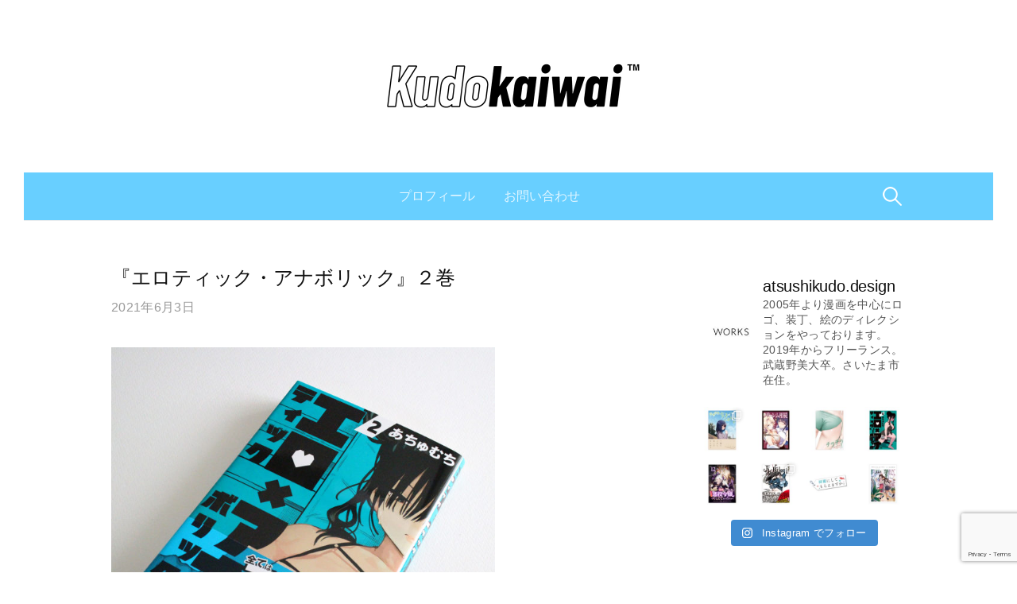

--- FILE ---
content_type: text/html; charset=UTF-8
request_url: http://atsushikudo.design/2021/06/03/%E3%80%8E%E3%82%A8%E3%83%AD%E3%83%86%E3%82%A3%E3%83%83%E3%82%AF%E3%83%BB%E3%82%A2%E3%83%8A%E3%83%9C%E3%83%AA%E3%83%83%E3%82%AF%E3%80%8F%EF%BC%92%E5%B7%BB/
body_size: 22195
content:
<!DOCTYPE html>
<!--[if IE 8]>
<html class="ie8" dir="ltr" lang="ja" prefix="og: https://ogp.me/ns#">
<![endif]-->
<!--[if !(IE 8) ]><!-->
<html dir="ltr" lang="ja" prefix="og: https://ogp.me/ns#">
<!--<![endif]-->
<head>
<meta charset="UTF-8">
<meta name="viewport" content="width=device-width, initial-scale=1">
<link rel="profile" href="http://gmpg.org/xfn/11">
<link rel="pingback" href="http://atsushikudo.design/xmlrpc.php">
<!--[if lt IE 9]>
<script src="http://atsushikudo.design/wp-content/themes/first/js/html5shiv.js"></script>
<![endif]-->
<title>『エロティック・アナボリック』２巻 | Kudokaiwai（久藤界隈）</title>

		<!-- All in One SEO 4.9.3 - aioseo.com -->
	<meta name="robots" content="max-image-preview:large" />
	<meta name="author" content="ATSUSHIKUDO"/>
	<link rel="canonical" href="http://atsushikudo.design/2021/06/03/%e3%80%8e%e3%82%a8%e3%83%ad%e3%83%86%e3%82%a3%e3%83%83%e3%82%af%e3%83%bb%e3%82%a2%e3%83%8a%e3%83%9c%e3%83%aa%e3%83%83%e3%82%af%e3%80%8f%ef%bc%92%e5%b7%bb/" />
	<meta name="generator" content="All in One SEO (AIOSEO) 4.9.3" />
		<meta property="og:locale" content="ja_JP" />
		<meta property="og:site_name" content="Kudokaiwai（久藤界隈） | デザイナー久藤敦司のホームページ。" />
		<meta property="og:type" content="article" />
		<meta property="og:title" content="『エロティック・アナボリック』２巻 | Kudokaiwai（久藤界隈）" />
		<meta property="og:url" content="http://atsushikudo.design/2021/06/03/%e3%80%8e%e3%82%a8%e3%83%ad%e3%83%86%e3%82%a3%e3%83%83%e3%82%af%e3%83%bb%e3%82%a2%e3%83%8a%e3%83%9c%e3%83%aa%e3%83%83%e3%82%af%e3%80%8f%ef%bc%92%e5%b7%bb/" />
		<meta property="article:published_time" content="2021-06-03T05:45:52+00:00" />
		<meta property="article:modified_time" content="2021-06-03T05:45:53+00:00" />
		<meta name="twitter:card" content="summary" />
		<meta name="twitter:title" content="『エロティック・アナボリック』２巻 | Kudokaiwai（久藤界隈）" />
		<script type="application/ld+json" class="aioseo-schema">
			{"@context":"https:\/\/schema.org","@graph":[{"@type":"Article","@id":"http:\/\/atsushikudo.design\/2021\/06\/03\/%e3%80%8e%e3%82%a8%e3%83%ad%e3%83%86%e3%82%a3%e3%83%83%e3%82%af%e3%83%bb%e3%82%a2%e3%83%8a%e3%83%9c%e3%83%aa%e3%83%83%e3%82%af%e3%80%8f%ef%bc%92%e5%b7%bb\/#article","name":"\u300e\u30a8\u30ed\u30c6\u30a3\u30c3\u30af\u30fb\u30a2\u30ca\u30dc\u30ea\u30c3\u30af\u300f\uff12\u5dfb | Kudokaiwai\uff08\u4e45\u85e4\u754c\u9688\uff09","headline":"\u300e\u30a8\u30ed\u30c6\u30a3\u30c3\u30af\u30fb\u30a2\u30ca\u30dc\u30ea\u30c3\u30af\u300f\uff12\u5dfb","author":{"@id":"http:\/\/atsushikudo.design\/author\/kudohan\/#author"},"publisher":{"@id":"http:\/\/atsushikudo.design\/#organization"},"image":{"@type":"ImageObject","url":"http:\/\/atsushikudo.design\/wp-content\/uploads\/2021\/06\/\u30a8\u30ed\u30a2\u30ca\uff12\u5dfb.jpg","@id":"http:\/\/atsushikudo.design\/2021\/06\/03\/%e3%80%8e%e3%82%a8%e3%83%ad%e3%83%86%e3%82%a3%e3%83%83%e3%82%af%e3%83%bb%e3%82%a2%e3%83%8a%e3%83%9c%e3%83%aa%e3%83%83%e3%82%af%e3%80%8f%ef%bc%92%e5%b7%bb\/#articleImage","width":1200,"height":1200},"datePublished":"2021-06-03T14:45:52+09:00","dateModified":"2021-06-03T14:45:53+09:00","inLanguage":"ja","mainEntityOfPage":{"@id":"http:\/\/atsushikudo.design\/2021\/06\/03\/%e3%80%8e%e3%82%a8%e3%83%ad%e3%83%86%e3%82%a3%e3%83%83%e3%82%af%e3%83%bb%e3%82%a2%e3%83%8a%e3%83%9c%e3%83%aa%e3%83%83%e3%82%af%e3%80%8f%ef%bc%92%e5%b7%bb\/#webpage"},"isPartOf":{"@id":"http:\/\/atsushikudo.design\/2021\/06\/03\/%e3%80%8e%e3%82%a8%e3%83%ad%e3%83%86%e3%82%a3%e3%83%83%e3%82%af%e3%83%bb%e3%82%a2%e3%83%8a%e3%83%9c%e3%83%aa%e3%83%83%e3%82%af%e3%80%8f%ef%bc%92%e5%b7%bb\/#webpage"},"articleSection":"WORKS"},{"@type":"BreadcrumbList","@id":"http:\/\/atsushikudo.design\/2021\/06\/03\/%e3%80%8e%e3%82%a8%e3%83%ad%e3%83%86%e3%82%a3%e3%83%83%e3%82%af%e3%83%bb%e3%82%a2%e3%83%8a%e3%83%9c%e3%83%aa%e3%83%83%e3%82%af%e3%80%8f%ef%bc%92%e5%b7%bb\/#breadcrumblist","itemListElement":[{"@type":"ListItem","@id":"http:\/\/atsushikudo.design#listItem","position":1,"name":"\u30db\u30fc\u30e0","item":"http:\/\/atsushikudo.design","nextItem":{"@type":"ListItem","@id":"http:\/\/atsushikudo.design\/category\/works\/#listItem","name":"WORKS"}},{"@type":"ListItem","@id":"http:\/\/atsushikudo.design\/category\/works\/#listItem","position":2,"name":"WORKS","item":"http:\/\/atsushikudo.design\/category\/works\/","nextItem":{"@type":"ListItem","@id":"http:\/\/atsushikudo.design\/2021\/06\/03\/%e3%80%8e%e3%82%a8%e3%83%ad%e3%83%86%e3%82%a3%e3%83%83%e3%82%af%e3%83%bb%e3%82%a2%e3%83%8a%e3%83%9c%e3%83%aa%e3%83%83%e3%82%af%e3%80%8f%ef%bc%92%e5%b7%bb\/#listItem","name":"\u300e\u30a8\u30ed\u30c6\u30a3\u30c3\u30af\u30fb\u30a2\u30ca\u30dc\u30ea\u30c3\u30af\u300f\uff12\u5dfb"},"previousItem":{"@type":"ListItem","@id":"http:\/\/atsushikudo.design#listItem","name":"\u30db\u30fc\u30e0"}},{"@type":"ListItem","@id":"http:\/\/atsushikudo.design\/2021\/06\/03\/%e3%80%8e%e3%82%a8%e3%83%ad%e3%83%86%e3%82%a3%e3%83%83%e3%82%af%e3%83%bb%e3%82%a2%e3%83%8a%e3%83%9c%e3%83%aa%e3%83%83%e3%82%af%e3%80%8f%ef%bc%92%e5%b7%bb\/#listItem","position":3,"name":"\u300e\u30a8\u30ed\u30c6\u30a3\u30c3\u30af\u30fb\u30a2\u30ca\u30dc\u30ea\u30c3\u30af\u300f\uff12\u5dfb","previousItem":{"@type":"ListItem","@id":"http:\/\/atsushikudo.design\/category\/works\/#listItem","name":"WORKS"}}]},{"@type":"Organization","@id":"http:\/\/atsushikudo.design\/#organization","name":"Kudokaiwai\uff08\u4e45\u85e4\u754c\u9688\uff09","description":"\u30c7\u30b6\u30a4\u30ca\u30fc\u4e45\u85e4\u6566\u53f8\u306e\u30db\u30fc\u30e0\u30da\u30fc\u30b8\u3002","url":"http:\/\/atsushikudo.design\/"},{"@type":"Person","@id":"http:\/\/atsushikudo.design\/author\/kudohan\/#author","url":"http:\/\/atsushikudo.design\/author\/kudohan\/","name":"ATSUSHIKUDO","image":{"@type":"ImageObject","@id":"http:\/\/atsushikudo.design\/2021\/06\/03\/%e3%80%8e%e3%82%a8%e3%83%ad%e3%83%86%e3%82%a3%e3%83%83%e3%82%af%e3%83%bb%e3%82%a2%e3%83%8a%e3%83%9c%e3%83%aa%e3%83%83%e3%82%af%e3%80%8f%ef%bc%92%e5%b7%bb\/#authorImage","url":"https:\/\/secure.gravatar.com\/avatar\/e9a9560db53e23e9678a14adbd4c521efe98ab3c5f71c2170a788b502bf9c79a?s=96&d=mm&r=g","width":96,"height":96,"caption":"ATSUSHIKUDO"}},{"@type":"WebPage","@id":"http:\/\/atsushikudo.design\/2021\/06\/03\/%e3%80%8e%e3%82%a8%e3%83%ad%e3%83%86%e3%82%a3%e3%83%83%e3%82%af%e3%83%bb%e3%82%a2%e3%83%8a%e3%83%9c%e3%83%aa%e3%83%83%e3%82%af%e3%80%8f%ef%bc%92%e5%b7%bb\/#webpage","url":"http:\/\/atsushikudo.design\/2021\/06\/03\/%e3%80%8e%e3%82%a8%e3%83%ad%e3%83%86%e3%82%a3%e3%83%83%e3%82%af%e3%83%bb%e3%82%a2%e3%83%8a%e3%83%9c%e3%83%aa%e3%83%83%e3%82%af%e3%80%8f%ef%bc%92%e5%b7%bb\/","name":"\u300e\u30a8\u30ed\u30c6\u30a3\u30c3\u30af\u30fb\u30a2\u30ca\u30dc\u30ea\u30c3\u30af\u300f\uff12\u5dfb | Kudokaiwai\uff08\u4e45\u85e4\u754c\u9688\uff09","inLanguage":"ja","isPartOf":{"@id":"http:\/\/atsushikudo.design\/#website"},"breadcrumb":{"@id":"http:\/\/atsushikudo.design\/2021\/06\/03\/%e3%80%8e%e3%82%a8%e3%83%ad%e3%83%86%e3%82%a3%e3%83%83%e3%82%af%e3%83%bb%e3%82%a2%e3%83%8a%e3%83%9c%e3%83%aa%e3%83%83%e3%82%af%e3%80%8f%ef%bc%92%e5%b7%bb\/#breadcrumblist"},"author":{"@id":"http:\/\/atsushikudo.design\/author\/kudohan\/#author"},"creator":{"@id":"http:\/\/atsushikudo.design\/author\/kudohan\/#author"},"datePublished":"2021-06-03T14:45:52+09:00","dateModified":"2021-06-03T14:45:53+09:00"},{"@type":"WebSite","@id":"http:\/\/atsushikudo.design\/#website","url":"http:\/\/atsushikudo.design\/","name":"\u4e45\u85e4\u6566\u53f8\uff5cATSUSHI KUDO DESIGN","description":"\u30c7\u30b6\u30a4\u30ca\u30fc\u4e45\u85e4\u6566\u53f8\u306e\u30db\u30fc\u30e0\u30da\u30fc\u30b8\u3002","inLanguage":"ja","publisher":{"@id":"http:\/\/atsushikudo.design\/#organization"}}]}
		</script>
		<!-- All in One SEO -->

<link rel='dns-prefetch' href='//typesquare.com' />
<link rel='dns-prefetch' href='//stats.wp.com' />
<link rel='dns-prefetch' href='//fonts.googleapis.com' />
<link rel='dns-prefetch' href='//www.googletagmanager.com' />
<link rel="alternate" type="application/rss+xml" title="Kudokaiwai（久藤界隈） &raquo; フィード" href="http://atsushikudo.design/feed/" />
<link rel="alternate" title="oEmbed (JSON)" type="application/json+oembed" href="http://atsushikudo.design/wp-json/oembed/1.0/embed?url=http%3A%2F%2Fatsushikudo.design%2F2021%2F06%2F03%2F%25e3%2580%258e%25e3%2582%25a8%25e3%2583%25ad%25e3%2583%2586%25e3%2582%25a3%25e3%2583%2583%25e3%2582%25af%25e3%2583%25bb%25e3%2582%25a2%25e3%2583%258a%25e3%2583%259c%25e3%2583%25aa%25e3%2583%2583%25e3%2582%25af%25e3%2580%258f%25ef%25bc%2592%25e5%25b7%25bb%2F" />
<link rel="alternate" title="oEmbed (XML)" type="text/xml+oembed" href="http://atsushikudo.design/wp-json/oembed/1.0/embed?url=http%3A%2F%2Fatsushikudo.design%2F2021%2F06%2F03%2F%25e3%2580%258e%25e3%2582%25a8%25e3%2583%25ad%25e3%2583%2586%25e3%2582%25a3%25e3%2583%2583%25e3%2582%25af%25e3%2583%25bb%25e3%2582%25a2%25e3%2583%258a%25e3%2583%259c%25e3%2583%25aa%25e3%2583%2583%25e3%2582%25af%25e3%2580%258f%25ef%25bc%2592%25e5%25b7%25bb%2F&#038;format=xml" />
<style id='wp-img-auto-sizes-contain-inline-css' type='text/css'>
img:is([sizes=auto i],[sizes^="auto," i]){contain-intrinsic-size:3000px 1500px}
/*# sourceURL=wp-img-auto-sizes-contain-inline-css */
</style>
<link rel='stylesheet' id='sbi_styles-css' href='http://atsushikudo.design/wp-content/plugins/instagram-feed/css/sbi-styles.min.css?ver=6.10.0' type='text/css' media='all' />
<style id='wp-emoji-styles-inline-css' type='text/css'>

	img.wp-smiley, img.emoji {
		display: inline !important;
		border: none !important;
		box-shadow: none !important;
		height: 1em !important;
		width: 1em !important;
		margin: 0 0.07em !important;
		vertical-align: -0.1em !important;
		background: none !important;
		padding: 0 !important;
	}
/*# sourceURL=wp-emoji-styles-inline-css */
</style>
<style id='wp-block-library-inline-css' type='text/css'>
:root{--wp-block-synced-color:#7a00df;--wp-block-synced-color--rgb:122,0,223;--wp-bound-block-color:var(--wp-block-synced-color);--wp-editor-canvas-background:#ddd;--wp-admin-theme-color:#007cba;--wp-admin-theme-color--rgb:0,124,186;--wp-admin-theme-color-darker-10:#006ba1;--wp-admin-theme-color-darker-10--rgb:0,107,160.5;--wp-admin-theme-color-darker-20:#005a87;--wp-admin-theme-color-darker-20--rgb:0,90,135;--wp-admin-border-width-focus:2px}@media (min-resolution:192dpi){:root{--wp-admin-border-width-focus:1.5px}}.wp-element-button{cursor:pointer}:root .has-very-light-gray-background-color{background-color:#eee}:root .has-very-dark-gray-background-color{background-color:#313131}:root .has-very-light-gray-color{color:#eee}:root .has-very-dark-gray-color{color:#313131}:root .has-vivid-green-cyan-to-vivid-cyan-blue-gradient-background{background:linear-gradient(135deg,#00d084,#0693e3)}:root .has-purple-crush-gradient-background{background:linear-gradient(135deg,#34e2e4,#4721fb 50%,#ab1dfe)}:root .has-hazy-dawn-gradient-background{background:linear-gradient(135deg,#faaca8,#dad0ec)}:root .has-subdued-olive-gradient-background{background:linear-gradient(135deg,#fafae1,#67a671)}:root .has-atomic-cream-gradient-background{background:linear-gradient(135deg,#fdd79a,#004a59)}:root .has-nightshade-gradient-background{background:linear-gradient(135deg,#330968,#31cdcf)}:root .has-midnight-gradient-background{background:linear-gradient(135deg,#020381,#2874fc)}:root{--wp--preset--font-size--normal:16px;--wp--preset--font-size--huge:42px}.has-regular-font-size{font-size:1em}.has-larger-font-size{font-size:2.625em}.has-normal-font-size{font-size:var(--wp--preset--font-size--normal)}.has-huge-font-size{font-size:var(--wp--preset--font-size--huge)}.has-text-align-center{text-align:center}.has-text-align-left{text-align:left}.has-text-align-right{text-align:right}.has-fit-text{white-space:nowrap!important}#end-resizable-editor-section{display:none}.aligncenter{clear:both}.items-justified-left{justify-content:flex-start}.items-justified-center{justify-content:center}.items-justified-right{justify-content:flex-end}.items-justified-space-between{justify-content:space-between}.screen-reader-text{border:0;clip-path:inset(50%);height:1px;margin:-1px;overflow:hidden;padding:0;position:absolute;width:1px;word-wrap:normal!important}.screen-reader-text:focus{background-color:#ddd;clip-path:none;color:#444;display:block;font-size:1em;height:auto;left:5px;line-height:normal;padding:15px 23px 14px;text-decoration:none;top:5px;width:auto;z-index:100000}html :where(.has-border-color){border-style:solid}html :where([style*=border-top-color]){border-top-style:solid}html :where([style*=border-right-color]){border-right-style:solid}html :where([style*=border-bottom-color]){border-bottom-style:solid}html :where([style*=border-left-color]){border-left-style:solid}html :where([style*=border-width]){border-style:solid}html :where([style*=border-top-width]){border-top-style:solid}html :where([style*=border-right-width]){border-right-style:solid}html :where([style*=border-bottom-width]){border-bottom-style:solid}html :where([style*=border-left-width]){border-left-style:solid}html :where(img[class*=wp-image-]){height:auto;max-width:100%}:where(figure){margin:0 0 1em}html :where(.is-position-sticky){--wp-admin--admin-bar--position-offset:var(--wp-admin--admin-bar--height,0px)}@media screen and (max-width:600px){html :where(.is-position-sticky){--wp-admin--admin-bar--position-offset:0px}}

/*# sourceURL=wp-block-library-inline-css */
</style><style id='wp-block-image-inline-css' type='text/css'>
.wp-block-image>a,.wp-block-image>figure>a{display:inline-block}.wp-block-image img{box-sizing:border-box;height:auto;max-width:100%;vertical-align:bottom}@media not (prefers-reduced-motion){.wp-block-image img.hide{visibility:hidden}.wp-block-image img.show{animation:show-content-image .4s}}.wp-block-image[style*=border-radius] img,.wp-block-image[style*=border-radius]>a{border-radius:inherit}.wp-block-image.has-custom-border img{box-sizing:border-box}.wp-block-image.aligncenter{text-align:center}.wp-block-image.alignfull>a,.wp-block-image.alignwide>a{width:100%}.wp-block-image.alignfull img,.wp-block-image.alignwide img{height:auto;width:100%}.wp-block-image .aligncenter,.wp-block-image .alignleft,.wp-block-image .alignright,.wp-block-image.aligncenter,.wp-block-image.alignleft,.wp-block-image.alignright{display:table}.wp-block-image .aligncenter>figcaption,.wp-block-image .alignleft>figcaption,.wp-block-image .alignright>figcaption,.wp-block-image.aligncenter>figcaption,.wp-block-image.alignleft>figcaption,.wp-block-image.alignright>figcaption{caption-side:bottom;display:table-caption}.wp-block-image .alignleft{float:left;margin:.5em 1em .5em 0}.wp-block-image .alignright{float:right;margin:.5em 0 .5em 1em}.wp-block-image .aligncenter{margin-left:auto;margin-right:auto}.wp-block-image :where(figcaption){margin-bottom:1em;margin-top:.5em}.wp-block-image.is-style-circle-mask img{border-radius:9999px}@supports ((-webkit-mask-image:none) or (mask-image:none)) or (-webkit-mask-image:none){.wp-block-image.is-style-circle-mask img{border-radius:0;-webkit-mask-image:url('data:image/svg+xml;utf8,<svg viewBox="0 0 100 100" xmlns="http://www.w3.org/2000/svg"><circle cx="50" cy="50" r="50"/></svg>');mask-image:url('data:image/svg+xml;utf8,<svg viewBox="0 0 100 100" xmlns="http://www.w3.org/2000/svg"><circle cx="50" cy="50" r="50"/></svg>');mask-mode:alpha;-webkit-mask-position:center;mask-position:center;-webkit-mask-repeat:no-repeat;mask-repeat:no-repeat;-webkit-mask-size:contain;mask-size:contain}}:root :where(.wp-block-image.is-style-rounded img,.wp-block-image .is-style-rounded img){border-radius:9999px}.wp-block-image figure{margin:0}.wp-lightbox-container{display:flex;flex-direction:column;position:relative}.wp-lightbox-container img{cursor:zoom-in}.wp-lightbox-container img:hover+button{opacity:1}.wp-lightbox-container button{align-items:center;backdrop-filter:blur(16px) saturate(180%);background-color:#5a5a5a40;border:none;border-radius:4px;cursor:zoom-in;display:flex;height:20px;justify-content:center;opacity:0;padding:0;position:absolute;right:16px;text-align:center;top:16px;width:20px;z-index:100}@media not (prefers-reduced-motion){.wp-lightbox-container button{transition:opacity .2s ease}}.wp-lightbox-container button:focus-visible{outline:3px auto #5a5a5a40;outline:3px auto -webkit-focus-ring-color;outline-offset:3px}.wp-lightbox-container button:hover{cursor:pointer;opacity:1}.wp-lightbox-container button:focus{opacity:1}.wp-lightbox-container button:focus,.wp-lightbox-container button:hover,.wp-lightbox-container button:not(:hover):not(:active):not(.has-background){background-color:#5a5a5a40;border:none}.wp-lightbox-overlay{box-sizing:border-box;cursor:zoom-out;height:100vh;left:0;overflow:hidden;position:fixed;top:0;visibility:hidden;width:100%;z-index:100000}.wp-lightbox-overlay .close-button{align-items:center;cursor:pointer;display:flex;justify-content:center;min-height:40px;min-width:40px;padding:0;position:absolute;right:calc(env(safe-area-inset-right) + 16px);top:calc(env(safe-area-inset-top) + 16px);z-index:5000000}.wp-lightbox-overlay .close-button:focus,.wp-lightbox-overlay .close-button:hover,.wp-lightbox-overlay .close-button:not(:hover):not(:active):not(.has-background){background:none;border:none}.wp-lightbox-overlay .lightbox-image-container{height:var(--wp--lightbox-container-height);left:50%;overflow:hidden;position:absolute;top:50%;transform:translate(-50%,-50%);transform-origin:top left;width:var(--wp--lightbox-container-width);z-index:9999999999}.wp-lightbox-overlay .wp-block-image{align-items:center;box-sizing:border-box;display:flex;height:100%;justify-content:center;margin:0;position:relative;transform-origin:0 0;width:100%;z-index:3000000}.wp-lightbox-overlay .wp-block-image img{height:var(--wp--lightbox-image-height);min-height:var(--wp--lightbox-image-height);min-width:var(--wp--lightbox-image-width);width:var(--wp--lightbox-image-width)}.wp-lightbox-overlay .wp-block-image figcaption{display:none}.wp-lightbox-overlay button{background:none;border:none}.wp-lightbox-overlay .scrim{background-color:#fff;height:100%;opacity:.9;position:absolute;width:100%;z-index:2000000}.wp-lightbox-overlay.active{visibility:visible}@media not (prefers-reduced-motion){.wp-lightbox-overlay.active{animation:turn-on-visibility .25s both}.wp-lightbox-overlay.active img{animation:turn-on-visibility .35s both}.wp-lightbox-overlay.show-closing-animation:not(.active){animation:turn-off-visibility .35s both}.wp-lightbox-overlay.show-closing-animation:not(.active) img{animation:turn-off-visibility .25s both}.wp-lightbox-overlay.zoom.active{animation:none;opacity:1;visibility:visible}.wp-lightbox-overlay.zoom.active .lightbox-image-container{animation:lightbox-zoom-in .4s}.wp-lightbox-overlay.zoom.active .lightbox-image-container img{animation:none}.wp-lightbox-overlay.zoom.active .scrim{animation:turn-on-visibility .4s forwards}.wp-lightbox-overlay.zoom.show-closing-animation:not(.active){animation:none}.wp-lightbox-overlay.zoom.show-closing-animation:not(.active) .lightbox-image-container{animation:lightbox-zoom-out .4s}.wp-lightbox-overlay.zoom.show-closing-animation:not(.active) .lightbox-image-container img{animation:none}.wp-lightbox-overlay.zoom.show-closing-animation:not(.active) .scrim{animation:turn-off-visibility .4s forwards}}@keyframes show-content-image{0%{visibility:hidden}99%{visibility:hidden}to{visibility:visible}}@keyframes turn-on-visibility{0%{opacity:0}to{opacity:1}}@keyframes turn-off-visibility{0%{opacity:1;visibility:visible}99%{opacity:0;visibility:visible}to{opacity:0;visibility:hidden}}@keyframes lightbox-zoom-in{0%{transform:translate(calc((-100vw + var(--wp--lightbox-scrollbar-width))/2 + var(--wp--lightbox-initial-left-position)),calc(-50vh + var(--wp--lightbox-initial-top-position))) scale(var(--wp--lightbox-scale))}to{transform:translate(-50%,-50%) scale(1)}}@keyframes lightbox-zoom-out{0%{transform:translate(-50%,-50%) scale(1);visibility:visible}99%{visibility:visible}to{transform:translate(calc((-100vw + var(--wp--lightbox-scrollbar-width))/2 + var(--wp--lightbox-initial-left-position)),calc(-50vh + var(--wp--lightbox-initial-top-position))) scale(var(--wp--lightbox-scale));visibility:hidden}}
/*# sourceURL=http://atsushikudo.design/wp-includes/blocks/image/style.min.css */
</style>
<style id='wp-block-group-inline-css' type='text/css'>
.wp-block-group{box-sizing:border-box}:where(.wp-block-group.wp-block-group-is-layout-constrained){position:relative}
/*# sourceURL=http://atsushikudo.design/wp-includes/blocks/group/style.min.css */
</style>
<style id='wp-block-paragraph-inline-css' type='text/css'>
.is-small-text{font-size:.875em}.is-regular-text{font-size:1em}.is-large-text{font-size:2.25em}.is-larger-text{font-size:3em}.has-drop-cap:not(:focus):first-letter{float:left;font-size:8.4em;font-style:normal;font-weight:100;line-height:.68;margin:.05em .1em 0 0;text-transform:uppercase}body.rtl .has-drop-cap:not(:focus):first-letter{float:none;margin-left:.1em}p.has-drop-cap.has-background{overflow:hidden}:root :where(p.has-background){padding:1.25em 2.375em}:where(p.has-text-color:not(.has-link-color)) a{color:inherit}p.has-text-align-left[style*="writing-mode:vertical-lr"],p.has-text-align-right[style*="writing-mode:vertical-rl"]{rotate:180deg}
/*# sourceURL=http://atsushikudo.design/wp-includes/blocks/paragraph/style.min.css */
</style>
<style id='global-styles-inline-css' type='text/css'>
:root{--wp--preset--aspect-ratio--square: 1;--wp--preset--aspect-ratio--4-3: 4/3;--wp--preset--aspect-ratio--3-4: 3/4;--wp--preset--aspect-ratio--3-2: 3/2;--wp--preset--aspect-ratio--2-3: 2/3;--wp--preset--aspect-ratio--16-9: 16/9;--wp--preset--aspect-ratio--9-16: 9/16;--wp--preset--color--black: #000000;--wp--preset--color--cyan-bluish-gray: #abb8c3;--wp--preset--color--white: #ffffff;--wp--preset--color--pale-pink: #f78da7;--wp--preset--color--vivid-red: #cf2e2e;--wp--preset--color--luminous-vivid-orange: #ff6900;--wp--preset--color--luminous-vivid-amber: #fcb900;--wp--preset--color--light-green-cyan: #7bdcb5;--wp--preset--color--vivid-green-cyan: #00d084;--wp--preset--color--pale-cyan-blue: #8ed1fc;--wp--preset--color--vivid-cyan-blue: #0693e3;--wp--preset--color--vivid-purple: #9b51e0;--wp--preset--gradient--vivid-cyan-blue-to-vivid-purple: linear-gradient(135deg,rgb(6,147,227) 0%,rgb(155,81,224) 100%);--wp--preset--gradient--light-green-cyan-to-vivid-green-cyan: linear-gradient(135deg,rgb(122,220,180) 0%,rgb(0,208,130) 100%);--wp--preset--gradient--luminous-vivid-amber-to-luminous-vivid-orange: linear-gradient(135deg,rgb(252,185,0) 0%,rgb(255,105,0) 100%);--wp--preset--gradient--luminous-vivid-orange-to-vivid-red: linear-gradient(135deg,rgb(255,105,0) 0%,rgb(207,46,46) 100%);--wp--preset--gradient--very-light-gray-to-cyan-bluish-gray: linear-gradient(135deg,rgb(238,238,238) 0%,rgb(169,184,195) 100%);--wp--preset--gradient--cool-to-warm-spectrum: linear-gradient(135deg,rgb(74,234,220) 0%,rgb(151,120,209) 20%,rgb(207,42,186) 40%,rgb(238,44,130) 60%,rgb(251,105,98) 80%,rgb(254,248,76) 100%);--wp--preset--gradient--blush-light-purple: linear-gradient(135deg,rgb(255,206,236) 0%,rgb(152,150,240) 100%);--wp--preset--gradient--blush-bordeaux: linear-gradient(135deg,rgb(254,205,165) 0%,rgb(254,45,45) 50%,rgb(107,0,62) 100%);--wp--preset--gradient--luminous-dusk: linear-gradient(135deg,rgb(255,203,112) 0%,rgb(199,81,192) 50%,rgb(65,88,208) 100%);--wp--preset--gradient--pale-ocean: linear-gradient(135deg,rgb(255,245,203) 0%,rgb(182,227,212) 50%,rgb(51,167,181) 100%);--wp--preset--gradient--electric-grass: linear-gradient(135deg,rgb(202,248,128) 0%,rgb(113,206,126) 100%);--wp--preset--gradient--midnight: linear-gradient(135deg,rgb(2,3,129) 0%,rgb(40,116,252) 100%);--wp--preset--font-size--small: 13px;--wp--preset--font-size--medium: 20px;--wp--preset--font-size--large: 36px;--wp--preset--font-size--x-large: 42px;--wp--preset--spacing--20: 0.44rem;--wp--preset--spacing--30: 0.67rem;--wp--preset--spacing--40: 1rem;--wp--preset--spacing--50: 1.5rem;--wp--preset--spacing--60: 2.25rem;--wp--preset--spacing--70: 3.38rem;--wp--preset--spacing--80: 5.06rem;--wp--preset--shadow--natural: 6px 6px 9px rgba(0, 0, 0, 0.2);--wp--preset--shadow--deep: 12px 12px 50px rgba(0, 0, 0, 0.4);--wp--preset--shadow--sharp: 6px 6px 0px rgba(0, 0, 0, 0.2);--wp--preset--shadow--outlined: 6px 6px 0px -3px rgb(255, 255, 255), 6px 6px rgb(0, 0, 0);--wp--preset--shadow--crisp: 6px 6px 0px rgb(0, 0, 0);}:where(.is-layout-flex){gap: 0.5em;}:where(.is-layout-grid){gap: 0.5em;}body .is-layout-flex{display: flex;}.is-layout-flex{flex-wrap: wrap;align-items: center;}.is-layout-flex > :is(*, div){margin: 0;}body .is-layout-grid{display: grid;}.is-layout-grid > :is(*, div){margin: 0;}:where(.wp-block-columns.is-layout-flex){gap: 2em;}:where(.wp-block-columns.is-layout-grid){gap: 2em;}:where(.wp-block-post-template.is-layout-flex){gap: 1.25em;}:where(.wp-block-post-template.is-layout-grid){gap: 1.25em;}.has-black-color{color: var(--wp--preset--color--black) !important;}.has-cyan-bluish-gray-color{color: var(--wp--preset--color--cyan-bluish-gray) !important;}.has-white-color{color: var(--wp--preset--color--white) !important;}.has-pale-pink-color{color: var(--wp--preset--color--pale-pink) !important;}.has-vivid-red-color{color: var(--wp--preset--color--vivid-red) !important;}.has-luminous-vivid-orange-color{color: var(--wp--preset--color--luminous-vivid-orange) !important;}.has-luminous-vivid-amber-color{color: var(--wp--preset--color--luminous-vivid-amber) !important;}.has-light-green-cyan-color{color: var(--wp--preset--color--light-green-cyan) !important;}.has-vivid-green-cyan-color{color: var(--wp--preset--color--vivid-green-cyan) !important;}.has-pale-cyan-blue-color{color: var(--wp--preset--color--pale-cyan-blue) !important;}.has-vivid-cyan-blue-color{color: var(--wp--preset--color--vivid-cyan-blue) !important;}.has-vivid-purple-color{color: var(--wp--preset--color--vivid-purple) !important;}.has-black-background-color{background-color: var(--wp--preset--color--black) !important;}.has-cyan-bluish-gray-background-color{background-color: var(--wp--preset--color--cyan-bluish-gray) !important;}.has-white-background-color{background-color: var(--wp--preset--color--white) !important;}.has-pale-pink-background-color{background-color: var(--wp--preset--color--pale-pink) !important;}.has-vivid-red-background-color{background-color: var(--wp--preset--color--vivid-red) !important;}.has-luminous-vivid-orange-background-color{background-color: var(--wp--preset--color--luminous-vivid-orange) !important;}.has-luminous-vivid-amber-background-color{background-color: var(--wp--preset--color--luminous-vivid-amber) !important;}.has-light-green-cyan-background-color{background-color: var(--wp--preset--color--light-green-cyan) !important;}.has-vivid-green-cyan-background-color{background-color: var(--wp--preset--color--vivid-green-cyan) !important;}.has-pale-cyan-blue-background-color{background-color: var(--wp--preset--color--pale-cyan-blue) !important;}.has-vivid-cyan-blue-background-color{background-color: var(--wp--preset--color--vivid-cyan-blue) !important;}.has-vivid-purple-background-color{background-color: var(--wp--preset--color--vivid-purple) !important;}.has-black-border-color{border-color: var(--wp--preset--color--black) !important;}.has-cyan-bluish-gray-border-color{border-color: var(--wp--preset--color--cyan-bluish-gray) !important;}.has-white-border-color{border-color: var(--wp--preset--color--white) !important;}.has-pale-pink-border-color{border-color: var(--wp--preset--color--pale-pink) !important;}.has-vivid-red-border-color{border-color: var(--wp--preset--color--vivid-red) !important;}.has-luminous-vivid-orange-border-color{border-color: var(--wp--preset--color--luminous-vivid-orange) !important;}.has-luminous-vivid-amber-border-color{border-color: var(--wp--preset--color--luminous-vivid-amber) !important;}.has-light-green-cyan-border-color{border-color: var(--wp--preset--color--light-green-cyan) !important;}.has-vivid-green-cyan-border-color{border-color: var(--wp--preset--color--vivid-green-cyan) !important;}.has-pale-cyan-blue-border-color{border-color: var(--wp--preset--color--pale-cyan-blue) !important;}.has-vivid-cyan-blue-border-color{border-color: var(--wp--preset--color--vivid-cyan-blue) !important;}.has-vivid-purple-border-color{border-color: var(--wp--preset--color--vivid-purple) !important;}.has-vivid-cyan-blue-to-vivid-purple-gradient-background{background: var(--wp--preset--gradient--vivid-cyan-blue-to-vivid-purple) !important;}.has-light-green-cyan-to-vivid-green-cyan-gradient-background{background: var(--wp--preset--gradient--light-green-cyan-to-vivid-green-cyan) !important;}.has-luminous-vivid-amber-to-luminous-vivid-orange-gradient-background{background: var(--wp--preset--gradient--luminous-vivid-amber-to-luminous-vivid-orange) !important;}.has-luminous-vivid-orange-to-vivid-red-gradient-background{background: var(--wp--preset--gradient--luminous-vivid-orange-to-vivid-red) !important;}.has-very-light-gray-to-cyan-bluish-gray-gradient-background{background: var(--wp--preset--gradient--very-light-gray-to-cyan-bluish-gray) !important;}.has-cool-to-warm-spectrum-gradient-background{background: var(--wp--preset--gradient--cool-to-warm-spectrum) !important;}.has-blush-light-purple-gradient-background{background: var(--wp--preset--gradient--blush-light-purple) !important;}.has-blush-bordeaux-gradient-background{background: var(--wp--preset--gradient--blush-bordeaux) !important;}.has-luminous-dusk-gradient-background{background: var(--wp--preset--gradient--luminous-dusk) !important;}.has-pale-ocean-gradient-background{background: var(--wp--preset--gradient--pale-ocean) !important;}.has-electric-grass-gradient-background{background: var(--wp--preset--gradient--electric-grass) !important;}.has-midnight-gradient-background{background: var(--wp--preset--gradient--midnight) !important;}.has-small-font-size{font-size: var(--wp--preset--font-size--small) !important;}.has-medium-font-size{font-size: var(--wp--preset--font-size--medium) !important;}.has-large-font-size{font-size: var(--wp--preset--font-size--large) !important;}.has-x-large-font-size{font-size: var(--wp--preset--font-size--x-large) !important;}
/*# sourceURL=global-styles-inline-css */
</style>

<style id='classic-theme-styles-inline-css' type='text/css'>
/*! This file is auto-generated */
.wp-block-button__link{color:#fff;background-color:#32373c;border-radius:9999px;box-shadow:none;text-decoration:none;padding:calc(.667em + 2px) calc(1.333em + 2px);font-size:1.125em}.wp-block-file__button{background:#32373c;color:#fff;text-decoration:none}
/*# sourceURL=/wp-includes/css/classic-themes.min.css */
</style>
<link rel='stylesheet' id='contact-form-7-css' href='http://atsushikudo.design/wp-content/plugins/contact-form-7/includes/css/styles.css?ver=6.1.4' type='text/css' media='all' />
<link rel='stylesheet' id='ctf_styles-css' href='http://atsushikudo.design/wp-content/plugins/custom-twitter-feeds/css/ctf-styles.min.css?ver=2.3.1' type='text/css' media='all' />
<link rel='stylesheet' id='first-font-css' href='https://fonts.googleapis.com/css?family=Lato%3A700%7CRoboto%3A500%7CRoboto%3A400%2C400italic%2C700&#038;subset=latin%2Clatin-ext' type='text/css' media='all' />
<link rel='stylesheet' id='first-genericons-css' href='http://atsushikudo.design/wp-content/themes/first/genericons/genericons.css?ver=3.3' type='text/css' media='all' />
<link rel='stylesheet' id='first-normalize-css' href='http://atsushikudo.design/wp-content/themes/first/css/normalize.css?ver=3.0.2' type='text/css' media='all' />
<link rel='stylesheet' id='first-style-css' href='http://atsushikudo.design/wp-content/themes/first/style.css?ver=2.0.4' type='text/css' media='all' />
<link rel='stylesheet' id='first-style-ja-css' href='http://atsushikudo.design/wp-content/themes/first/css/ja.css' type='text/css' media='all' />
<script type="text/javascript" src="http://atsushikudo.design/wp-includes/js/jquery/jquery.min.js?ver=3.7.1" id="jquery-core-js"></script>
<script type="text/javascript" src="http://atsushikudo.design/wp-includes/js/jquery/jquery-migrate.min.js?ver=3.4.1" id="jquery-migrate-js"></script>
<script type="text/javascript" src="//typesquare.com/3/tsst/script/ja/typesquare.js?atsushikudo&amp;fadein=0&amp;ver=3.0.3" id="typesquare_std-js"></script>
<script type="text/javascript" id="enhanced-ecommerce-google-analytics-js-extra">
/* <![CDATA[ */
var ConvAioGlobal = {"nonce":"bbc7ebdc02"};
//# sourceURL=enhanced-ecommerce-google-analytics-js-extra
/* ]]> */
</script>
<script type="text/javascript" src="http://atsushikudo.design/wp-content/plugins/enhanced-e-commerce-for-woocommerce-store/public/js/con-gtm-google-analytics.js?ver=7.2.14" id="enhanced-ecommerce-google-analytics-js"></script>
<script type="text/javascript" id="enhanced-ecommerce-google-analytics-js-after">
/* <![CDATA[ */
tvc_smd={"tvc_wcv":"","tvc_wpv":"6.9","tvc_eev":"7.2.14","tvc_sub_data":{"sub_id":"83507","cu_id":"69192","pl_id":"1","ga_tra_option":"GA4","ga_property_id":"G-2CLWLW5JQN","ga_measurement_id":"G-2CLWLW5JQN","ga_ads_id":"","ga_gmc_id":"","ga_gmc_id_p":"","op_gtag_js":"0","op_en_e_t":"0","op_rm_t_t":"0","op_dy_rm_t_t":"0","op_li_ga_wi_ads":"0","gmc_is_product_sync":"0","gmc_is_site_verified":"0","gmc_is_domain_claim":"0","gmc_product_count":"0","fb_pixel_id":""}};
//# sourceURL=enhanced-ecommerce-google-analytics-js-after
/* ]]> */
</script>
<link rel="https://api.w.org/" href="http://atsushikudo.design/wp-json/" /><link rel="alternate" title="JSON" type="application/json" href="http://atsushikudo.design/wp-json/wp/v2/posts/659" /><link rel="EditURI" type="application/rsd+xml" title="RSD" href="http://atsushikudo.design/xmlrpc.php?rsd" />
<meta name="generator" content="WordPress 6.9" />
<link rel='shortlink' href='http://atsushikudo.design/?p=659' />
<meta name="generator" content="Site Kit by Google 1.168.0" /><style type='text/css'>h1,h2,h3,.entry-title{ font-family: "秀英丸ゴシック B";}h4,h5,h6{ font-family: "中ゴシックBBB JIS2004";}.hentry{ font-family: "中ゴシックBBB JIS2004";}strong,b{ font-family: "見出ゴMB1";}</style>	<style>img#wpstats{display:none}</style>
			<style type="text/css">
		/* Fonts */
				html {
			font-size: 70%;
		}
				body {
						font-family: 'Roboto';
									font-size: 17px;
					}
				@media screen and (max-width: 782px) {
						html {
				font-size: 63%;
			}
									body {
				font-size: 16px;
			}
					}
							h1, h2, h3, h4, h5, h6 {
				font-family: 'Roboto';
				font-weight: 500;
			}
		
		/* Colors */
								.site-bar, .main-navigation ul ul {
				background-color: #68cfff;
			}
									.footer-area {
				background-color: #ffffff;
			}
									.entry-content a, .entry-summary a, .page-content a, .comment-content a, .post-navigation a {
				color: #001dff;
			}
									a:hover {
				color: #00a7ef;
			}
					
		
				/* Logo */
			.site-logo {
								margin-top: 20px;
											}
						</style>
		<style type="text/css" id="first-custom-css">
		/* PC・タブレット */
body {
  font-family: "Noto Serif JP", serif;
  letter-spacing: 0.02em;
  line-height: 1.85;
}

/* スマホ */
@media (max-width: 768px) {
  body {
    letter-spacing: 0.01em;
    line-height: 1.75;
  }
}	</style>
	        <script data-cfasync="false" data-no-optimize="1" data-pagespeed-no-defer>
            var tvc_lc = '';
        </script>
        <script data-cfasync="false" data-no-optimize="1" data-pagespeed-no-defer>
            var tvc_lc = '';
        </script>
<script data-cfasync="false" data-pagespeed-no-defer type="text/javascript">
      window.dataLayer = window.dataLayer || [];
      dataLayer.push({"event":"begin_datalayer","cov_ga4_measurment_id":"G-2CLWLW5JQN","conv_track_email":"1","conv_track_phone":"1","conv_track_address":"1","conv_track_page_scroll":"1","conv_track_file_download":"1","conv_track_author":"1","conv_track_signup":"1","conv_track_signin":"1"});
    </script>    <!-- Google Tag Manager by Conversios-->
    <script>
      (function(w, d, s, l, i) {
        w[l] = w[l] || [];
        w[l].push({
          'gtm.start': new Date().getTime(),
          event: 'gtm.js'
        });
        var f = d.getElementsByTagName(s)[0],
          j = d.createElement(s),
          dl = l != 'dataLayer' ? '&l=' + l : '';
        j.async = true;
        j.src =
          'https://www.googletagmanager.com/gtm.js?id=' + i + dl;
        f.parentNode.insertBefore(j, f);
      })(window, document, 'script', 'dataLayer', 'GTM-K7X94DG');
    </script>
    <!-- End Google Tag Manager -->
      <script>
      (window.gaDevIds = window.gaDevIds || []).push('5CDcaG');
    </script>
        <script data-cfasync="false" data-no-optimize="1" data-pagespeed-no-defer>
        window.dataLayer = window.dataLayer || [];
        window.dataLayer.push({
          event: 'article_load',
          article_id: '659',
          article_category: 'WORKS',
          author_id: '1',
          author_name: 'ATSUSHIKUDO',
          article_title: '『エロティック・アナボリック』２巻',
          article_tags: "",
          publication_date: '2021-06-03',
          article_length: "0",
        });
      </script>
    <style type="text/css" id="custom-background-css">
body.custom-background { background-color: #ffffff; }
</style>
	<link rel="icon" href="http://atsushikudo.design/wp-content/uploads/2019/10/cropped-icon-1-32x32.jpg" sizes="32x32" />
<link rel="icon" href="http://atsushikudo.design/wp-content/uploads/2019/10/cropped-icon-1-192x192.jpg" sizes="192x192" />
<link rel="apple-touch-icon" href="http://atsushikudo.design/wp-content/uploads/2019/10/cropped-icon-1-180x180.jpg" />
<meta name="msapplication-TileImage" content="http://atsushikudo.design/wp-content/uploads/2019/10/cropped-icon-1-270x270.jpg" />
	<!-- Fonts Plugin CSS - https://fontsplugin.com/ -->
	<style>
		:root {
--font-base: Futura, Trebuchet MS, Arial, sans-serif;
--font-headings: Futura, Trebuchet MS, Arial, sans-serif;
--font-input: Arial, Helvetica Neue, Helvetica, sans-serif;
}
body, #content, .entry-content, .post-content, .page-content, .post-excerpt, .entry-summary, .entry-excerpt, .widget-area, .widget, .sidebar, #sidebar, footer, .footer, #footer, .site-footer {
font-family: Futura, Trebuchet MS, Arial, sans-serif;
 }
#site-title, .site-title, #site-title a, .site-title a, .entry-title, .entry-title a, h1, h2, h3, h4, h5, h6, .widget-title, .elementor-heading-title {
font-family: Futura, Trebuchet MS, Arial, sans-serif;
 }
button, .button, input, select, textarea, .wp-block-button, .wp-block-button__link {
font-family: Arial, Helvetica Neue, Helvetica, sans-serif;
 }
.menu, .page_item a, .menu-item a, .wp-block-navigation, .wp-block-navigation-item__content {
font-family: Helvetica Neue, Helvetica, Arial, sans-serif;
 }
	</style>
	<!-- Fonts Plugin CSS -->
	
<meta name="google-site-verification" content="xYD6twRHGtjCM3zKt0mS6g0djrM6qto6sqGiSZ_KhNE" />
</head>

<body class="wp-singular post-template-default single single-post postid-659 single-format-standard custom-background wp-theme-first has-avatars boxed footer-1">
<div id="page" class="hfeed site">
	<a class="skip-link screen-reader-text" href="#content">コンテンツへスキップ</a>

	<header id="masthead" class="site-header" role="banner">
		<div class="site-top">
			<div class="site-top-table">
				<div class="site-branding">
								<h1 class="site-logo"><a href="http://atsushikudo.design/" rel="home">		<img alt="Kudokaiwai（久藤界隈）" src="http://atsushikudo.design/wp-content/uploads/2025/12/kudokaiwai02.jpg" width="452" />
	</a></h1>
																</div>

							</div>
		</div>

				<div class="site-bar">
			<nav id="site-navigation" class="main-navigation" role="navigation">
				<div class="menu-toggle">メニュー</div>
				<div class="menu-%e3%82%b0%e3%83%ad%e3%83%8a%e3%83%93-container"><ul id="menu-%e3%82%b0%e3%83%ad%e3%83%8a%e3%83%93" class="menu"><li id="menu-item-20" class="menu-item menu-item-type-post_type menu-item-object-page menu-item-20"><a href="http://atsushikudo.design/profile/">プロフィール</a></li>
<li id="menu-item-17" class="menu-item menu-item-type-post_type menu-item-object-page menu-item-17"><a href="http://atsushikudo.design/contact/">お問い合わせ</a></li>
</ul></div>								<form role="search" method="get" class="search-form" action="http://atsushikudo.design/">
				<label>
					<span class="screen-reader-text">検索:</span>
					<input type="search" class="search-field" placeholder="検索&hellip;" value="" name="s" />
				</label>
				<input type="submit" class="search-submit" value="検索" />
			</form>							</nav><!-- #site-navigation -->
		</div>
		
			</header><!-- #masthead -->

	<div id="content" class="site-content">

	<div id="primary" class="content-area">
		<main id="main" class="site-main" role="main">

		
			
<article id="post-659" class="post-659 post type-post status-publish format-standard hentry category-works">
	<header class="entry-header">
		<h1 class="entry-title">『エロティック・アナボリック』２巻</h1>
			<div class="entry-meta entry-header-meta">
		<span class="posted-on">
			<a href="http://atsushikudo.design/2021/06/03/%e3%80%8e%e3%82%a8%e3%83%ad%e3%83%86%e3%82%a3%e3%83%83%e3%82%af%e3%83%bb%e3%82%a2%e3%83%8a%e3%83%9c%e3%83%aa%e3%83%83%e3%82%af%e3%80%8f%ef%bc%92%e5%b7%bb/" rel="bookmark"><time class="entry-date published updated" datetime="2021-06-03T14:45:52+09:00">2021年6月3日</time></a>		</span>
							</div><!-- .entry-meta -->
				</header><!-- .entry-header -->

	<div class="entry-content">
		
<figure class="wp-block-image size-large is-resized"><img fetchpriority="high" decoding="async" src="http://atsushikudo.design/wp-content/uploads/2021/06/エロアナ２巻-644x644.jpg" alt="" class="wp-image-660" width="483" height="483" srcset="http://atsushikudo.design/wp-content/uploads/2021/06/エロアナ２巻-644x644.jpg 644w, http://atsushikudo.design/wp-content/uploads/2021/06/エロアナ２巻-300x300.jpg 300w, http://atsushikudo.design/wp-content/uploads/2021/06/エロアナ２巻-150x150.jpg 150w, http://atsushikudo.design/wp-content/uploads/2021/06/エロアナ２巻-768x768.jpg 768w, http://atsushikudo.design/wp-content/uploads/2021/06/エロアナ２巻.jpg 1200w" sizes="(max-width: 483px) 100vw, 483px" /></figure>



<p>『エロティック・アナボリック』第２巻<br>著／あちゅむち<br>発行／秋田書店　ヤングチャンピオン編集部<br><br>ブックデザインを担当いたしました。</p>
			</div><!-- .entry-content -->

		<footer class="entry-meta entry-footer entry-footer-meta">
				<span class="cat-links">
			<a href="http://atsushikudo.design/category/works/" rel="category tag">WORKS</a>		</span>
					</footer><!-- .entry-meta -->
	</article><!-- #post-## -->


				<nav class="navigation post-navigation" role="navigation">
		<h1 class="screen-reader-text">投稿ナビゲーション</h1>
		<div class="nav-links">
			<div class="nav-previous"><div class="post-nav-title">古い投稿</div><a href="http://atsushikudo.design/2021/04/08/%e3%83%87%e3%82%b9%e3%82%af%e5%91%a8%e3%82%8a/" rel="prev">デスク周り</a></div><div class="nav-next"><div class="post-nav-title">新しい投稿</div><a href="http://atsushikudo.design/2021/06/03/%e3%80%8e%e3%83%9e%e3%83%b3%e3%82%ac%e5%ae%b6%e4%b8%bb%e5%a9%a6%e3%81%ae%e3%83%84%e3%83%83%e3%82%b3%e3%83%9f%e3%81%8c%e6%ad%a2%e3%81%be%e3%82%89%e3%81%aa%e3%81%84%e6%8e%83%e9%99%a4%e3%81%a8%e7%89%87/" rel="next">『マンガ家主婦のツッコミが止まらない掃除と片づけ』</a></div>		</div><!-- .nav-links -->
	</nav><!-- .navigation -->
	
			
		
		</main><!-- #main -->
	</div><!-- #primary -->


<div id="secondary" class="sidebar-area" role="complementary">
	<div class="widget-area">
		<aside id="block-8" class="widget widget_block">
<div id="sb_instagram"  class="sbi sbi_mob_col_1 sbi_tab_col_2 sbi_col_4 sbi_width_resp" style="padding-bottom: 10px;"	 data-feedid="*1"  data-res="auto" data-cols="4" data-colsmobile="1" data-colstablet="2" data-num="20" data-nummobile="20" data-item-padding="5"	 data-shortcode-atts="{}"  data-postid="659" data-locatornonce="76fc5da391" data-imageaspectratio="1:1" data-sbi-flags="favorLocal,gdpr">
	<div class="sb_instagram_header  sbi_medium"   >
	<a class="sbi_header_link" target="_blank"
	   rel="nofollow noopener" href="https://www.instagram.com/atsushikudo.design/" title="@atsushikudo.design">
		<div class="sbi_header_text">
			<div class="sbi_header_img"  data-avatar-url="https://scontent-nrt6-1.cdninstagram.com/v/t51.82787-19/615074002_17845645032669215_1724446742487613389_n.jpg?stp=dst-jpg_s206x206_tt6&amp;_nc_cat=107&amp;ccb=7-5&amp;_nc_sid=bf7eb4&amp;efg=eyJ2ZW5jb2RlX3RhZyI6InByb2ZpbGVfcGljLnd3dy4xMDgwLkMzIn0%3D&amp;_nc_ohc=OOk3CaGqZIQQ7kNvwHsNVkA&amp;_nc_oc=AdljcpcIDDyu5M9nHs-qwcAll0pJwOiOk0z9OTBcEJDGuH_QdnQpvQs3LJOERjHg0wE&amp;_nc_zt=24&amp;_nc_ht=scontent-nrt6-1.cdninstagram.com&amp;edm=AP4hL3IEAAAA&amp;_nc_gid=zsfhZl2Y_OnBAnkg7ZwCbA&amp;_nc_tpa=Q5bMBQHsJDyJA9Ob03M5lrEjrZ0--Sp7ROOCWbZrH_xIzoGah_h6JEmmCL7wUuP2sG362uK_U-guAeMTzA&amp;oh=00_Afr6MCVs8N1XpcEbRP9WOFeO6X4qCJUkX6-v7Y1_FhLaig&amp;oe=6974E3C2">
									<div class="sbi_header_img_hover"  ><svg class="sbi_new_logo fa-instagram fa-w-14" aria-hidden="true" data-fa-processed="" aria-label="Instagram" data-prefix="fab" data-icon="instagram" role="img" viewBox="0 0 448 512">
                    <path fill="currentColor" d="M224.1 141c-63.6 0-114.9 51.3-114.9 114.9s51.3 114.9 114.9 114.9S339 319.5 339 255.9 287.7 141 224.1 141zm0 189.6c-41.1 0-74.7-33.5-74.7-74.7s33.5-74.7 74.7-74.7 74.7 33.5 74.7 74.7-33.6 74.7-74.7 74.7zm146.4-194.3c0 14.9-12 26.8-26.8 26.8-14.9 0-26.8-12-26.8-26.8s12-26.8 26.8-26.8 26.8 12 26.8 26.8zm76.1 27.2c-1.7-35.9-9.9-67.7-36.2-93.9-26.2-26.2-58-34.4-93.9-36.2-37-2.1-147.9-2.1-184.9 0-35.8 1.7-67.6 9.9-93.9 36.1s-34.4 58-36.2 93.9c-2.1 37-2.1 147.9 0 184.9 1.7 35.9 9.9 67.7 36.2 93.9s58 34.4 93.9 36.2c37 2.1 147.9 2.1 184.9 0 35.9-1.7 67.7-9.9 93.9-36.2 26.2-26.2 34.4-58 36.2-93.9 2.1-37 2.1-147.8 0-184.8zM398.8 388c-7.8 19.6-22.9 34.7-42.6 42.6-29.5 11.7-99.5 9-132.1 9s-102.7 2.6-132.1-9c-19.6-7.8-34.7-22.9-42.6-42.6-11.7-29.5-9-99.5-9-132.1s-2.6-102.7 9-132.1c7.8-19.6 22.9-34.7 42.6-42.6 29.5-11.7 99.5-9 132.1-9s102.7-2.6 132.1 9c19.6 7.8 34.7 22.9 42.6 42.6 11.7 29.5 9 99.5 9 132.1s2.7 102.7-9 132.1z"></path>
                </svg></div>
					<img loading="lazy" decoding="async"  src="http://atsushikudo.design/wp-content/uploads/sb-instagram-feed-images/atsushikudo.design.jpg" alt="" width="50" height="50">
				
							</div>

			<div class="sbi_feedtheme_header_text">
				<h3>atsushikudo.design</h3>
									<p class="sbi_bio">2005年より漫画を中心にロゴ、装丁、絵のディレクションをやっております。2019年からフリーランス。武蔵野美大卒。さいたま市在住。</p>
							</div>
		</div>
	</a>
</div>

	<div id="sbi_images"  style="gap: 10px;">
		<div class="sbi_item sbi_type_carousel sbi_new sbi_transition"
	id="sbi_18068309657634129" data-date="1768513567">
	<div class="sbi_photo_wrap">
		<a class="sbi_photo" href="https://www.instagram.com/p/DTjALGME_Xa/" target="_blank" rel="noopener nofollow"
			data-full-res="https://scontent-nrt1-1.cdninstagram.com/v/t51.82787-15/616414521_17845636902669215_4303583617179499807_n.jpg?stp=dst-jpg_e35_tt6&#038;_nc_cat=108&#038;ccb=7-5&#038;_nc_sid=18de74&#038;efg=eyJlZmdfdGFnIjoiQ0FST1VTRUxfSVRFTS5iZXN0X2ltYWdlX3VybGdlbi5DMyJ9&#038;_nc_ohc=RiEAnh21fKMQ7kNvwHJYarD&#038;_nc_oc=Adk957raVDa05LIauoiABDZD-vxjjBELlzG9zzMYXYH_70FKwfz8SNtK5vslfy6Skos&#038;_nc_zt=23&#038;_nc_ht=scontent-nrt1-1.cdninstagram.com&#038;edm=ANo9K5cEAAAA&#038;_nc_gid=eQhYvj6_jyUWEWt-Skm9bQ&#038;oh=00_AfrzVHa6JRpdAZ5rGA2txHLw6Tx7PY2mEOsu9vnW7VegFA&#038;oe=69750933"
			data-img-src-set="{&quot;d&quot;:&quot;https:\/\/scontent-nrt1-1.cdninstagram.com\/v\/t51.82787-15\/616414521_17845636902669215_4303583617179499807_n.jpg?stp=dst-jpg_e35_tt6&amp;_nc_cat=108&amp;ccb=7-5&amp;_nc_sid=18de74&amp;efg=eyJlZmdfdGFnIjoiQ0FST1VTRUxfSVRFTS5iZXN0X2ltYWdlX3VybGdlbi5DMyJ9&amp;_nc_ohc=RiEAnh21fKMQ7kNvwHJYarD&amp;_nc_oc=Adk957raVDa05LIauoiABDZD-vxjjBELlzG9zzMYXYH_70FKwfz8SNtK5vslfy6Skos&amp;_nc_zt=23&amp;_nc_ht=scontent-nrt1-1.cdninstagram.com&amp;edm=ANo9K5cEAAAA&amp;_nc_gid=eQhYvj6_jyUWEWt-Skm9bQ&amp;oh=00_AfrzVHa6JRpdAZ5rGA2txHLw6Tx7PY2mEOsu9vnW7VegFA&amp;oe=69750933&quot;,&quot;150&quot;:&quot;https:\/\/scontent-nrt1-1.cdninstagram.com\/v\/t51.82787-15\/616414521_17845636902669215_4303583617179499807_n.jpg?stp=dst-jpg_e35_tt6&amp;_nc_cat=108&amp;ccb=7-5&amp;_nc_sid=18de74&amp;efg=eyJlZmdfdGFnIjoiQ0FST1VTRUxfSVRFTS5iZXN0X2ltYWdlX3VybGdlbi5DMyJ9&amp;_nc_ohc=RiEAnh21fKMQ7kNvwHJYarD&amp;_nc_oc=Adk957raVDa05LIauoiABDZD-vxjjBELlzG9zzMYXYH_70FKwfz8SNtK5vslfy6Skos&amp;_nc_zt=23&amp;_nc_ht=scontent-nrt1-1.cdninstagram.com&amp;edm=ANo9K5cEAAAA&amp;_nc_gid=eQhYvj6_jyUWEWt-Skm9bQ&amp;oh=00_AfrzVHa6JRpdAZ5rGA2txHLw6Tx7PY2mEOsu9vnW7VegFA&amp;oe=69750933&quot;,&quot;320&quot;:&quot;https:\/\/scontent-nrt1-1.cdninstagram.com\/v\/t51.82787-15\/616414521_17845636902669215_4303583617179499807_n.jpg?stp=dst-jpg_e35_tt6&amp;_nc_cat=108&amp;ccb=7-5&amp;_nc_sid=18de74&amp;efg=eyJlZmdfdGFnIjoiQ0FST1VTRUxfSVRFTS5iZXN0X2ltYWdlX3VybGdlbi5DMyJ9&amp;_nc_ohc=RiEAnh21fKMQ7kNvwHJYarD&amp;_nc_oc=Adk957raVDa05LIauoiABDZD-vxjjBELlzG9zzMYXYH_70FKwfz8SNtK5vslfy6Skos&amp;_nc_zt=23&amp;_nc_ht=scontent-nrt1-1.cdninstagram.com&amp;edm=ANo9K5cEAAAA&amp;_nc_gid=eQhYvj6_jyUWEWt-Skm9bQ&amp;oh=00_AfrzVHa6JRpdAZ5rGA2txHLw6Tx7PY2mEOsu9vnW7VegFA&amp;oe=69750933&quot;,&quot;640&quot;:&quot;https:\/\/scontent-nrt1-1.cdninstagram.com\/v\/t51.82787-15\/616414521_17845636902669215_4303583617179499807_n.jpg?stp=dst-jpg_e35_tt6&amp;_nc_cat=108&amp;ccb=7-5&amp;_nc_sid=18de74&amp;efg=eyJlZmdfdGFnIjoiQ0FST1VTRUxfSVRFTS5iZXN0X2ltYWdlX3VybGdlbi5DMyJ9&amp;_nc_ohc=RiEAnh21fKMQ7kNvwHJYarD&amp;_nc_oc=Adk957raVDa05LIauoiABDZD-vxjjBELlzG9zzMYXYH_70FKwfz8SNtK5vslfy6Skos&amp;_nc_zt=23&amp;_nc_ht=scontent-nrt1-1.cdninstagram.com&amp;edm=ANo9K5cEAAAA&amp;_nc_gid=eQhYvj6_jyUWEWt-Skm9bQ&amp;oh=00_AfrzVHa6JRpdAZ5rGA2txHLw6Tx7PY2mEOsu9vnW7VegFA&amp;oe=69750933&quot;}">
			<span class="sbi-screenreader">『限界独身女子（26）ごはん』1〜4
 著：的場りょう
発行：KADOKAWA／コミックフラッパー </span>
			<svg class="svg-inline--fa fa-clone fa-w-16 sbi_lightbox_carousel_icon" aria-hidden="true" aria-label="Clone" data-fa-proƒcessed="" data-prefix="far" data-icon="clone" role="img" xmlns="http://www.w3.org/2000/svg" viewBox="0 0 512 512">
                    <path fill="currentColor" d="M464 0H144c-26.51 0-48 21.49-48 48v48H48c-26.51 0-48 21.49-48 48v320c0 26.51 21.49 48 48 48h320c26.51 0 48-21.49 48-48v-48h48c26.51 0 48-21.49 48-48V48c0-26.51-21.49-48-48-48zM362 464H54a6 6 0 0 1-6-6V150a6 6 0 0 1 6-6h42v224c0 26.51 21.49 48 48 48h224v42a6 6 0 0 1-6 6zm96-96H150a6 6 0 0 1-6-6V54a6 6 0 0 1 6-6h308a6 6 0 0 1 6 6v308a6 6 0 0 1-6 6z"></path>
                </svg>						<img decoding="async" src="http://atsushikudo.design/wp-content/plugins/instagram-feed/img/placeholder.png" alt="『限界独身女子（26）ごはん』1〜4
 著：的場りょう
発行：KADOKAWA／コミックフラッパー 
ブックデザイン、 タイトルロゴデザインを担当させていただきました。 
 #限界独身女子
#的場りょう #フラッパー" aria-hidden="true">
		</a>
	</div>
</div><div class="sbi_item sbi_type_image sbi_new sbi_transition"
	id="sbi_18080451272220292" data-date="1768513007">
	<div class="sbi_photo_wrap">
		<a class="sbi_photo" href="https://www.instagram.com/p/DTi_GsYEzGm/" target="_blank" rel="noopener nofollow"
			data-full-res="https://scontent-nrt1-1.cdninstagram.com/v/t51.82787-15/618082662_17845635852669215_1971738441352921617_n.jpg?stp=dst-jpg_e35_tt6&#038;_nc_cat=108&#038;ccb=7-5&#038;_nc_sid=18de74&#038;efg=eyJlZmdfdGFnIjoiRkVFRC5iZXN0X2ltYWdlX3VybGdlbi5DMyJ9&#038;_nc_ohc=OUszvz6JZcEQ7kNvwHt0AQ1&#038;_nc_oc=Admrgat0gzmaoB7ggjsFhUYX817Y4iWQgldSbF_OoLL8tJrTGBaN_nRBx47qG0cbwvE&#038;_nc_zt=23&#038;_nc_ht=scontent-nrt1-1.cdninstagram.com&#038;edm=ANo9K5cEAAAA&#038;_nc_gid=eQhYvj6_jyUWEWt-Skm9bQ&#038;oh=00_AfoP3OvHnj8DiE6ISAxCD7cg6Syy0DgCqVKn3mezPPmZvg&#038;oe=6974F8CF"
			data-img-src-set="{&quot;d&quot;:&quot;https:\/\/scontent-nrt1-1.cdninstagram.com\/v\/t51.82787-15\/618082662_17845635852669215_1971738441352921617_n.jpg?stp=dst-jpg_e35_tt6&amp;_nc_cat=108&amp;ccb=7-5&amp;_nc_sid=18de74&amp;efg=eyJlZmdfdGFnIjoiRkVFRC5iZXN0X2ltYWdlX3VybGdlbi5DMyJ9&amp;_nc_ohc=OUszvz6JZcEQ7kNvwHt0AQ1&amp;_nc_oc=Admrgat0gzmaoB7ggjsFhUYX817Y4iWQgldSbF_OoLL8tJrTGBaN_nRBx47qG0cbwvE&amp;_nc_zt=23&amp;_nc_ht=scontent-nrt1-1.cdninstagram.com&amp;edm=ANo9K5cEAAAA&amp;_nc_gid=eQhYvj6_jyUWEWt-Skm9bQ&amp;oh=00_AfoP3OvHnj8DiE6ISAxCD7cg6Syy0DgCqVKn3mezPPmZvg&amp;oe=6974F8CF&quot;,&quot;150&quot;:&quot;https:\/\/scontent-nrt1-1.cdninstagram.com\/v\/t51.82787-15\/618082662_17845635852669215_1971738441352921617_n.jpg?stp=dst-jpg_e35_tt6&amp;_nc_cat=108&amp;ccb=7-5&amp;_nc_sid=18de74&amp;efg=eyJlZmdfdGFnIjoiRkVFRC5iZXN0X2ltYWdlX3VybGdlbi5DMyJ9&amp;_nc_ohc=OUszvz6JZcEQ7kNvwHt0AQ1&amp;_nc_oc=Admrgat0gzmaoB7ggjsFhUYX817Y4iWQgldSbF_OoLL8tJrTGBaN_nRBx47qG0cbwvE&amp;_nc_zt=23&amp;_nc_ht=scontent-nrt1-1.cdninstagram.com&amp;edm=ANo9K5cEAAAA&amp;_nc_gid=eQhYvj6_jyUWEWt-Skm9bQ&amp;oh=00_AfoP3OvHnj8DiE6ISAxCD7cg6Syy0DgCqVKn3mezPPmZvg&amp;oe=6974F8CF&quot;,&quot;320&quot;:&quot;https:\/\/scontent-nrt1-1.cdninstagram.com\/v\/t51.82787-15\/618082662_17845635852669215_1971738441352921617_n.jpg?stp=dst-jpg_e35_tt6&amp;_nc_cat=108&amp;ccb=7-5&amp;_nc_sid=18de74&amp;efg=eyJlZmdfdGFnIjoiRkVFRC5iZXN0X2ltYWdlX3VybGdlbi5DMyJ9&amp;_nc_ohc=OUszvz6JZcEQ7kNvwHt0AQ1&amp;_nc_oc=Admrgat0gzmaoB7ggjsFhUYX817Y4iWQgldSbF_OoLL8tJrTGBaN_nRBx47qG0cbwvE&amp;_nc_zt=23&amp;_nc_ht=scontent-nrt1-1.cdninstagram.com&amp;edm=ANo9K5cEAAAA&amp;_nc_gid=eQhYvj6_jyUWEWt-Skm9bQ&amp;oh=00_AfoP3OvHnj8DiE6ISAxCD7cg6Syy0DgCqVKn3mezPPmZvg&amp;oe=6974F8CF&quot;,&quot;640&quot;:&quot;https:\/\/scontent-nrt1-1.cdninstagram.com\/v\/t51.82787-15\/618082662_17845635852669215_1971738441352921617_n.jpg?stp=dst-jpg_e35_tt6&amp;_nc_cat=108&amp;ccb=7-5&amp;_nc_sid=18de74&amp;efg=eyJlZmdfdGFnIjoiRkVFRC5iZXN0X2ltYWdlX3VybGdlbi5DMyJ9&amp;_nc_ohc=OUszvz6JZcEQ7kNvwHt0AQ1&amp;_nc_oc=Admrgat0gzmaoB7ggjsFhUYX817Y4iWQgldSbF_OoLL8tJrTGBaN_nRBx47qG0cbwvE&amp;_nc_zt=23&amp;_nc_ht=scontent-nrt1-1.cdninstagram.com&amp;edm=ANo9K5cEAAAA&amp;_nc_gid=eQhYvj6_jyUWEWt-Skm9bQ&amp;oh=00_AfoP3OvHnj8DiE6ISAxCD7cg6Syy0DgCqVKn3mezPPmZvg&amp;oe=6974F8CF&quot;}">
			<span class="sbi-screenreader">『ハーレム相続』1
 原作：マサイ　漫画：あしもとよいか
発行：小学館／ビッコミ 
ブックデザイン、</span>
									<img decoding="async" src="http://atsushikudo.design/wp-content/plugins/instagram-feed/img/placeholder.png" alt="『ハーレム相続』1
 原作：マサイ　漫画：あしもとよいか
発行：小学館／ビッコミ 
ブックデザイン、 タイトルロゴデザインを担当させていただきました。 
 #ビッコミ #ハーレム相続
#装丁デザイン" aria-hidden="true">
		</a>
	</div>
</div><div class="sbi_item sbi_type_image sbi_new sbi_transition"
	id="sbi_18114301729610705" data-date="1768512656">
	<div class="sbi_photo_wrap">
		<a class="sbi_photo" href="https://www.instagram.com/p/DTi-b1bE3XK/" target="_blank" rel="noopener nofollow"
			data-full-res="https://scontent-nrt6-1.cdninstagram.com/v/t51.82787-15/616595530_17845635099669215_6165826229524257147_n.jpg?stp=dst-jpg_e35_tt6&#038;_nc_cat=111&#038;ccb=7-5&#038;_nc_sid=18de74&#038;efg=eyJlZmdfdGFnIjoiRkVFRC5iZXN0X2ltYWdlX3VybGdlbi5DMyJ9&#038;_nc_ohc=zPY8Ybjy1NQQ7kNvwHEIotn&#038;_nc_oc=AdnTHpx41k6f7BLpsEvpyonF68XH9qZ6ISlkvQ0AiVoVAoNzKMOJO3dcB8y1N_LvMXw&#038;_nc_zt=23&#038;_nc_ht=scontent-nrt6-1.cdninstagram.com&#038;edm=ANo9K5cEAAAA&#038;_nc_gid=eQhYvj6_jyUWEWt-Skm9bQ&#038;oh=00_AfqAy6x5_457fxI2fQvi-wNneisZjPITeAwWtbsuMF7sYQ&#038;oe=697503F6"
			data-img-src-set="{&quot;d&quot;:&quot;https:\/\/scontent-nrt6-1.cdninstagram.com\/v\/t51.82787-15\/616595530_17845635099669215_6165826229524257147_n.jpg?stp=dst-jpg_e35_tt6&amp;_nc_cat=111&amp;ccb=7-5&amp;_nc_sid=18de74&amp;efg=eyJlZmdfdGFnIjoiRkVFRC5iZXN0X2ltYWdlX3VybGdlbi5DMyJ9&amp;_nc_ohc=zPY8Ybjy1NQQ7kNvwHEIotn&amp;_nc_oc=AdnTHpx41k6f7BLpsEvpyonF68XH9qZ6ISlkvQ0AiVoVAoNzKMOJO3dcB8y1N_LvMXw&amp;_nc_zt=23&amp;_nc_ht=scontent-nrt6-1.cdninstagram.com&amp;edm=ANo9K5cEAAAA&amp;_nc_gid=eQhYvj6_jyUWEWt-Skm9bQ&amp;oh=00_AfqAy6x5_457fxI2fQvi-wNneisZjPITeAwWtbsuMF7sYQ&amp;oe=697503F6&quot;,&quot;150&quot;:&quot;https:\/\/scontent-nrt6-1.cdninstagram.com\/v\/t51.82787-15\/616595530_17845635099669215_6165826229524257147_n.jpg?stp=dst-jpg_e35_tt6&amp;_nc_cat=111&amp;ccb=7-5&amp;_nc_sid=18de74&amp;efg=eyJlZmdfdGFnIjoiRkVFRC5iZXN0X2ltYWdlX3VybGdlbi5DMyJ9&amp;_nc_ohc=zPY8Ybjy1NQQ7kNvwHEIotn&amp;_nc_oc=AdnTHpx41k6f7BLpsEvpyonF68XH9qZ6ISlkvQ0AiVoVAoNzKMOJO3dcB8y1N_LvMXw&amp;_nc_zt=23&amp;_nc_ht=scontent-nrt6-1.cdninstagram.com&amp;edm=ANo9K5cEAAAA&amp;_nc_gid=eQhYvj6_jyUWEWt-Skm9bQ&amp;oh=00_AfqAy6x5_457fxI2fQvi-wNneisZjPITeAwWtbsuMF7sYQ&amp;oe=697503F6&quot;,&quot;320&quot;:&quot;https:\/\/scontent-nrt6-1.cdninstagram.com\/v\/t51.82787-15\/616595530_17845635099669215_6165826229524257147_n.jpg?stp=dst-jpg_e35_tt6&amp;_nc_cat=111&amp;ccb=7-5&amp;_nc_sid=18de74&amp;efg=eyJlZmdfdGFnIjoiRkVFRC5iZXN0X2ltYWdlX3VybGdlbi5DMyJ9&amp;_nc_ohc=zPY8Ybjy1NQQ7kNvwHEIotn&amp;_nc_oc=AdnTHpx41k6f7BLpsEvpyonF68XH9qZ6ISlkvQ0AiVoVAoNzKMOJO3dcB8y1N_LvMXw&amp;_nc_zt=23&amp;_nc_ht=scontent-nrt6-1.cdninstagram.com&amp;edm=ANo9K5cEAAAA&amp;_nc_gid=eQhYvj6_jyUWEWt-Skm9bQ&amp;oh=00_AfqAy6x5_457fxI2fQvi-wNneisZjPITeAwWtbsuMF7sYQ&amp;oe=697503F6&quot;,&quot;640&quot;:&quot;https:\/\/scontent-nrt6-1.cdninstagram.com\/v\/t51.82787-15\/616595530_17845635099669215_6165826229524257147_n.jpg?stp=dst-jpg_e35_tt6&amp;_nc_cat=111&amp;ccb=7-5&amp;_nc_sid=18de74&amp;efg=eyJlZmdfdGFnIjoiRkVFRC5iZXN0X2ltYWdlX3VybGdlbi5DMyJ9&amp;_nc_ohc=zPY8Ybjy1NQQ7kNvwHEIotn&amp;_nc_oc=AdnTHpx41k6f7BLpsEvpyonF68XH9qZ6ISlkvQ0AiVoVAoNzKMOJO3dcB8y1N_LvMXw&amp;_nc_zt=23&amp;_nc_ht=scontent-nrt6-1.cdninstagram.com&amp;edm=ANo9K5cEAAAA&amp;_nc_gid=eQhYvj6_jyUWEWt-Skm9bQ&amp;oh=00_AfqAy6x5_457fxI2fQvi-wNneisZjPITeAwWtbsuMF7sYQ&amp;oe=697503F6&quot;}">
			<span class="sbi-screenreader">『チラチラ』5
 著：小窓際
発行：小学館／ビッコミ、スペリオール 
ブックデザイン、 タイトルロゴ</span>
									<img decoding="async" src="http://atsushikudo.design/wp-content/plugins/instagram-feed/img/placeholder.png" alt="『チラチラ』5
 著：小窓際
発行：小学館／ビッコミ、スペリオール 
ブックデザイン、 タイトルロゴデザインを担当させていただきました。 
 #ビッコミ #チラチラ #小窓際" aria-hidden="true">
		</a>
	</div>
</div><div class="sbi_item sbi_type_image sbi_new sbi_transition"
	id="sbi_18101268145868545" data-date="1768512404">
	<div class="sbi_photo_wrap">
		<a class="sbi_photo" href="https://www.instagram.com/p/DTi99KGE2O1/" target="_blank" rel="noopener nofollow"
			data-full-res="https://scontent-nrt1-2.cdninstagram.com/v/t51.82787-15/618031414_17845634595669215_8465611599654426646_n.jpg?stp=dst-jpg_e35_tt6&#038;_nc_cat=104&#038;ccb=7-5&#038;_nc_sid=18de74&#038;efg=eyJlZmdfdGFnIjoiRkVFRC5iZXN0X2ltYWdlX3VybGdlbi5DMyJ9&#038;_nc_ohc=hyoZKNxtJn8Q7kNvwGSJdEn&#038;_nc_oc=AdlXOETUHjKeeNVrZgkVo10x8HlRe8BoSCS-7eF0M_sSq9NvqZX-9kY0HSqZyWgPFSs&#038;_nc_zt=23&#038;_nc_ht=scontent-nrt1-2.cdninstagram.com&#038;edm=ANo9K5cEAAAA&#038;_nc_gid=eQhYvj6_jyUWEWt-Skm9bQ&#038;oh=00_Afqj76-9WfcBVftaF5J0KDwQ612Q-7EiS4QZDZ_w2nkiyQ&#038;oe=69750D9C"
			data-img-src-set="{&quot;d&quot;:&quot;https:\/\/scontent-nrt1-2.cdninstagram.com\/v\/t51.82787-15\/618031414_17845634595669215_8465611599654426646_n.jpg?stp=dst-jpg_e35_tt6&amp;_nc_cat=104&amp;ccb=7-5&amp;_nc_sid=18de74&amp;efg=eyJlZmdfdGFnIjoiRkVFRC5iZXN0X2ltYWdlX3VybGdlbi5DMyJ9&amp;_nc_ohc=hyoZKNxtJn8Q7kNvwGSJdEn&amp;_nc_oc=AdlXOETUHjKeeNVrZgkVo10x8HlRe8BoSCS-7eF0M_sSq9NvqZX-9kY0HSqZyWgPFSs&amp;_nc_zt=23&amp;_nc_ht=scontent-nrt1-2.cdninstagram.com&amp;edm=ANo9K5cEAAAA&amp;_nc_gid=eQhYvj6_jyUWEWt-Skm9bQ&amp;oh=00_Afqj76-9WfcBVftaF5J0KDwQ612Q-7EiS4QZDZ_w2nkiyQ&amp;oe=69750D9C&quot;,&quot;150&quot;:&quot;https:\/\/scontent-nrt1-2.cdninstagram.com\/v\/t51.82787-15\/618031414_17845634595669215_8465611599654426646_n.jpg?stp=dst-jpg_e35_tt6&amp;_nc_cat=104&amp;ccb=7-5&amp;_nc_sid=18de74&amp;efg=eyJlZmdfdGFnIjoiRkVFRC5iZXN0X2ltYWdlX3VybGdlbi5DMyJ9&amp;_nc_ohc=hyoZKNxtJn8Q7kNvwGSJdEn&amp;_nc_oc=AdlXOETUHjKeeNVrZgkVo10x8HlRe8BoSCS-7eF0M_sSq9NvqZX-9kY0HSqZyWgPFSs&amp;_nc_zt=23&amp;_nc_ht=scontent-nrt1-2.cdninstagram.com&amp;edm=ANo9K5cEAAAA&amp;_nc_gid=eQhYvj6_jyUWEWt-Skm9bQ&amp;oh=00_Afqj76-9WfcBVftaF5J0KDwQ612Q-7EiS4QZDZ_w2nkiyQ&amp;oe=69750D9C&quot;,&quot;320&quot;:&quot;https:\/\/scontent-nrt1-2.cdninstagram.com\/v\/t51.82787-15\/618031414_17845634595669215_8465611599654426646_n.jpg?stp=dst-jpg_e35_tt6&amp;_nc_cat=104&amp;ccb=7-5&amp;_nc_sid=18de74&amp;efg=eyJlZmdfdGFnIjoiRkVFRC5iZXN0X2ltYWdlX3VybGdlbi5DMyJ9&amp;_nc_ohc=hyoZKNxtJn8Q7kNvwGSJdEn&amp;_nc_oc=AdlXOETUHjKeeNVrZgkVo10x8HlRe8BoSCS-7eF0M_sSq9NvqZX-9kY0HSqZyWgPFSs&amp;_nc_zt=23&amp;_nc_ht=scontent-nrt1-2.cdninstagram.com&amp;edm=ANo9K5cEAAAA&amp;_nc_gid=eQhYvj6_jyUWEWt-Skm9bQ&amp;oh=00_Afqj76-9WfcBVftaF5J0KDwQ612Q-7EiS4QZDZ_w2nkiyQ&amp;oe=69750D9C&quot;,&quot;640&quot;:&quot;https:\/\/scontent-nrt1-2.cdninstagram.com\/v\/t51.82787-15\/618031414_17845634595669215_8465611599654426646_n.jpg?stp=dst-jpg_e35_tt6&amp;_nc_cat=104&amp;ccb=7-5&amp;_nc_sid=18de74&amp;efg=eyJlZmdfdGFnIjoiRkVFRC5iZXN0X2ltYWdlX3VybGdlbi5DMyJ9&amp;_nc_ohc=hyoZKNxtJn8Q7kNvwGSJdEn&amp;_nc_oc=AdlXOETUHjKeeNVrZgkVo10x8HlRe8BoSCS-7eF0M_sSq9NvqZX-9kY0HSqZyWgPFSs&amp;_nc_zt=23&amp;_nc_ht=scontent-nrt1-2.cdninstagram.com&amp;edm=ANo9K5cEAAAA&amp;_nc_gid=eQhYvj6_jyUWEWt-Skm9bQ&amp;oh=00_Afqj76-9WfcBVftaF5J0KDwQ612Q-7EiS4QZDZ_w2nkiyQ&amp;oe=69750D9C&quot;}">
			<span class="sbi-screenreader">『エロティック×アナボリック』6
 著：あちゅむち
発行：秋田書店／ヤングチャンピオン 
ブックデザ</span>
									<img decoding="async" src="http://atsushikudo.design/wp-content/plugins/instagram-feed/img/placeholder.png" alt="『エロティック×アナボリック』6
 著：あちゅむち
発行：秋田書店／ヤングチャンピオン 
ブックデザイン、 タイトルロゴデザインを担当させていただきました。 
 #ヤングチャンピオン #あちゅむち #エロアナ" aria-hidden="true">
		</a>
	</div>
</div><div class="sbi_item sbi_type_image sbi_new sbi_transition"
	id="sbi_17951967486095430" data-date="1768511989">
	<div class="sbi_photo_wrap">
		<a class="sbi_photo" href="https://www.instagram.com/p/DTi9KdYE73N/" target="_blank" rel="noopener nofollow"
			data-full-res="https://scontent-nrt6-1.cdninstagram.com/v/t51.82787-15/617560889_17845633629669215_2254097638906310486_n.jpg?stp=dst-jpg_e35_tt6&#038;_nc_cat=107&#038;ccb=7-5&#038;_nc_sid=18de74&#038;efg=eyJlZmdfdGFnIjoiRkVFRC5iZXN0X2ltYWdlX3VybGdlbi5DMyJ9&#038;_nc_ohc=w-1PiOh-onUQ7kNvwGWQuZ_&#038;_nc_oc=AdklMVe5SVFGP17lvFgEn6tgvSbEaGBmi1w4OPdLYC_QWhTodcmVIM-bCo8oZ1Q7b5k&#038;_nc_zt=23&#038;_nc_ht=scontent-nrt6-1.cdninstagram.com&#038;edm=ANo9K5cEAAAA&#038;_nc_gid=eQhYvj6_jyUWEWt-Skm9bQ&#038;oh=00_Afp_H5hUCqrVlaIquxJctroKAAGT2UNebTW13Y3qfW2qFQ&#038;oe=6974F91C"
			data-img-src-set="{&quot;d&quot;:&quot;https:\/\/scontent-nrt6-1.cdninstagram.com\/v\/t51.82787-15\/617560889_17845633629669215_2254097638906310486_n.jpg?stp=dst-jpg_e35_tt6&amp;_nc_cat=107&amp;ccb=7-5&amp;_nc_sid=18de74&amp;efg=eyJlZmdfdGFnIjoiRkVFRC5iZXN0X2ltYWdlX3VybGdlbi5DMyJ9&amp;_nc_ohc=w-1PiOh-onUQ7kNvwGWQuZ_&amp;_nc_oc=AdklMVe5SVFGP17lvFgEn6tgvSbEaGBmi1w4OPdLYC_QWhTodcmVIM-bCo8oZ1Q7b5k&amp;_nc_zt=23&amp;_nc_ht=scontent-nrt6-1.cdninstagram.com&amp;edm=ANo9K5cEAAAA&amp;_nc_gid=eQhYvj6_jyUWEWt-Skm9bQ&amp;oh=00_Afp_H5hUCqrVlaIquxJctroKAAGT2UNebTW13Y3qfW2qFQ&amp;oe=6974F91C&quot;,&quot;150&quot;:&quot;https:\/\/scontent-nrt6-1.cdninstagram.com\/v\/t51.82787-15\/617560889_17845633629669215_2254097638906310486_n.jpg?stp=dst-jpg_e35_tt6&amp;_nc_cat=107&amp;ccb=7-5&amp;_nc_sid=18de74&amp;efg=eyJlZmdfdGFnIjoiRkVFRC5iZXN0X2ltYWdlX3VybGdlbi5DMyJ9&amp;_nc_ohc=w-1PiOh-onUQ7kNvwGWQuZ_&amp;_nc_oc=AdklMVe5SVFGP17lvFgEn6tgvSbEaGBmi1w4OPdLYC_QWhTodcmVIM-bCo8oZ1Q7b5k&amp;_nc_zt=23&amp;_nc_ht=scontent-nrt6-1.cdninstagram.com&amp;edm=ANo9K5cEAAAA&amp;_nc_gid=eQhYvj6_jyUWEWt-Skm9bQ&amp;oh=00_Afp_H5hUCqrVlaIquxJctroKAAGT2UNebTW13Y3qfW2qFQ&amp;oe=6974F91C&quot;,&quot;320&quot;:&quot;https:\/\/scontent-nrt6-1.cdninstagram.com\/v\/t51.82787-15\/617560889_17845633629669215_2254097638906310486_n.jpg?stp=dst-jpg_e35_tt6&amp;_nc_cat=107&amp;ccb=7-5&amp;_nc_sid=18de74&amp;efg=eyJlZmdfdGFnIjoiRkVFRC5iZXN0X2ltYWdlX3VybGdlbi5DMyJ9&amp;_nc_ohc=w-1PiOh-onUQ7kNvwGWQuZ_&amp;_nc_oc=AdklMVe5SVFGP17lvFgEn6tgvSbEaGBmi1w4OPdLYC_QWhTodcmVIM-bCo8oZ1Q7b5k&amp;_nc_zt=23&amp;_nc_ht=scontent-nrt6-1.cdninstagram.com&amp;edm=ANo9K5cEAAAA&amp;_nc_gid=eQhYvj6_jyUWEWt-Skm9bQ&amp;oh=00_Afp_H5hUCqrVlaIquxJctroKAAGT2UNebTW13Y3qfW2qFQ&amp;oe=6974F91C&quot;,&quot;640&quot;:&quot;https:\/\/scontent-nrt6-1.cdninstagram.com\/v\/t51.82787-15\/617560889_17845633629669215_2254097638906310486_n.jpg?stp=dst-jpg_e35_tt6&amp;_nc_cat=107&amp;ccb=7-5&amp;_nc_sid=18de74&amp;efg=eyJlZmdfdGFnIjoiRkVFRC5iZXN0X2ltYWdlX3VybGdlbi5DMyJ9&amp;_nc_ohc=w-1PiOh-onUQ7kNvwGWQuZ_&amp;_nc_oc=AdklMVe5SVFGP17lvFgEn6tgvSbEaGBmi1w4OPdLYC_QWhTodcmVIM-bCo8oZ1Q7b5k&amp;_nc_zt=23&amp;_nc_ht=scontent-nrt6-1.cdninstagram.com&amp;edm=ANo9K5cEAAAA&amp;_nc_gid=eQhYvj6_jyUWEWt-Skm9bQ&amp;oh=00_Afp_H5hUCqrVlaIquxJctroKAAGT2UNebTW13Y3qfW2qFQ&amp;oe=6974F91C&quot;}">
			<span class="sbi-screenreader">『婚約者が浮気しているようなんですけど私は流行りの悪役令嬢ってことであってますか？』
 原作：コーヒ</span>
									<img decoding="async" src="http://atsushikudo.design/wp-content/plugins/instagram-feed/img/placeholder.png" alt="『婚約者が浮気しているようなんですけど私は流行りの悪役令嬢ってことであってますか？』
 原作：コーヒー牛乳　漫画：ヤマトイヌル 発行：マンガボックス 
電子コミックデザイン、 タイトルロゴデザインを担当させていただきました。 
 #マンガボックス #悪役令嬢 #ブックデザイン" aria-hidden="true">
		</a>
	</div>
</div><div class="sbi_item sbi_type_carousel sbi_new sbi_transition"
	id="sbi_17922748260224514" data-date="1768511612">
	<div class="sbi_photo_wrap">
		<a class="sbi_photo" href="https://www.instagram.com/p/DTi8cbuk7i-/" target="_blank" rel="noopener nofollow"
			data-full-res="https://scontent-nrt6-1.cdninstagram.com/v/t51.82787-15/617513139_17845632537669215_3118041153949057108_n.jpg?stp=dst-jpg_e35_tt6&#038;_nc_cat=100&#038;ccb=7-5&#038;_nc_sid=18de74&#038;efg=eyJlZmdfdGFnIjoiQ0FST1VTRUxfSVRFTS5iZXN0X2ltYWdlX3VybGdlbi5DMyJ9&#038;_nc_ohc=gHkrFNqF_c4Q7kNvwGTO873&#038;_nc_oc=AdnEFGSJXnBZncG-SGSKS4ZiRexhBa1PyC4ZXCu9yxrweEdq22rV2-QNgCmNJUX1sA0&#038;_nc_zt=23&#038;_nc_ht=scontent-nrt6-1.cdninstagram.com&#038;edm=ANo9K5cEAAAA&#038;_nc_gid=eQhYvj6_jyUWEWt-Skm9bQ&#038;oh=00_AfoFOXJOxohXgmGOJ5lR0WZ_oJ0YazBsJPWFmnWH-iDRmQ&#038;oe=69750E76"
			data-img-src-set="{&quot;d&quot;:&quot;https:\/\/scontent-nrt6-1.cdninstagram.com\/v\/t51.82787-15\/617513139_17845632537669215_3118041153949057108_n.jpg?stp=dst-jpg_e35_tt6&amp;_nc_cat=100&amp;ccb=7-5&amp;_nc_sid=18de74&amp;efg=eyJlZmdfdGFnIjoiQ0FST1VTRUxfSVRFTS5iZXN0X2ltYWdlX3VybGdlbi5DMyJ9&amp;_nc_ohc=gHkrFNqF_c4Q7kNvwGTO873&amp;_nc_oc=AdnEFGSJXnBZncG-SGSKS4ZiRexhBa1PyC4ZXCu9yxrweEdq22rV2-QNgCmNJUX1sA0&amp;_nc_zt=23&amp;_nc_ht=scontent-nrt6-1.cdninstagram.com&amp;edm=ANo9K5cEAAAA&amp;_nc_gid=eQhYvj6_jyUWEWt-Skm9bQ&amp;oh=00_AfoFOXJOxohXgmGOJ5lR0WZ_oJ0YazBsJPWFmnWH-iDRmQ&amp;oe=69750E76&quot;,&quot;150&quot;:&quot;https:\/\/scontent-nrt6-1.cdninstagram.com\/v\/t51.82787-15\/617513139_17845632537669215_3118041153949057108_n.jpg?stp=dst-jpg_e35_tt6&amp;_nc_cat=100&amp;ccb=7-5&amp;_nc_sid=18de74&amp;efg=eyJlZmdfdGFnIjoiQ0FST1VTRUxfSVRFTS5iZXN0X2ltYWdlX3VybGdlbi5DMyJ9&amp;_nc_ohc=gHkrFNqF_c4Q7kNvwGTO873&amp;_nc_oc=AdnEFGSJXnBZncG-SGSKS4ZiRexhBa1PyC4ZXCu9yxrweEdq22rV2-QNgCmNJUX1sA0&amp;_nc_zt=23&amp;_nc_ht=scontent-nrt6-1.cdninstagram.com&amp;edm=ANo9K5cEAAAA&amp;_nc_gid=eQhYvj6_jyUWEWt-Skm9bQ&amp;oh=00_AfoFOXJOxohXgmGOJ5lR0WZ_oJ0YazBsJPWFmnWH-iDRmQ&amp;oe=69750E76&quot;,&quot;320&quot;:&quot;https:\/\/scontent-nrt6-1.cdninstagram.com\/v\/t51.82787-15\/617513139_17845632537669215_3118041153949057108_n.jpg?stp=dst-jpg_e35_tt6&amp;_nc_cat=100&amp;ccb=7-5&amp;_nc_sid=18de74&amp;efg=eyJlZmdfdGFnIjoiQ0FST1VTRUxfSVRFTS5iZXN0X2ltYWdlX3VybGdlbi5DMyJ9&amp;_nc_ohc=gHkrFNqF_c4Q7kNvwGTO873&amp;_nc_oc=AdnEFGSJXnBZncG-SGSKS4ZiRexhBa1PyC4ZXCu9yxrweEdq22rV2-QNgCmNJUX1sA0&amp;_nc_zt=23&amp;_nc_ht=scontent-nrt6-1.cdninstagram.com&amp;edm=ANo9K5cEAAAA&amp;_nc_gid=eQhYvj6_jyUWEWt-Skm9bQ&amp;oh=00_AfoFOXJOxohXgmGOJ5lR0WZ_oJ0YazBsJPWFmnWH-iDRmQ&amp;oe=69750E76&quot;,&quot;640&quot;:&quot;https:\/\/scontent-nrt6-1.cdninstagram.com\/v\/t51.82787-15\/617513139_17845632537669215_3118041153949057108_n.jpg?stp=dst-jpg_e35_tt6&amp;_nc_cat=100&amp;ccb=7-5&amp;_nc_sid=18de74&amp;efg=eyJlZmdfdGFnIjoiQ0FST1VTRUxfSVRFTS5iZXN0X2ltYWdlX3VybGdlbi5DMyJ9&amp;_nc_ohc=gHkrFNqF_c4Q7kNvwGTO873&amp;_nc_oc=AdnEFGSJXnBZncG-SGSKS4ZiRexhBa1PyC4ZXCu9yxrweEdq22rV2-QNgCmNJUX1sA0&amp;_nc_zt=23&amp;_nc_ht=scontent-nrt6-1.cdninstagram.com&amp;edm=ANo9K5cEAAAA&amp;_nc_gid=eQhYvj6_jyUWEWt-Skm9bQ&amp;oh=00_AfoFOXJOxohXgmGOJ5lR0WZ_oJ0YazBsJPWFmnWH-iDRmQ&amp;oe=69750E76&quot;}">
			<span class="sbi-screenreader">『JK Biker』1 著：大橋盛平 発行：講談社／週刊少年マガジン編集部 
ブックデザインを担当さ</span>
			<svg class="svg-inline--fa fa-clone fa-w-16 sbi_lightbox_carousel_icon" aria-hidden="true" aria-label="Clone" data-fa-proƒcessed="" data-prefix="far" data-icon="clone" role="img" xmlns="http://www.w3.org/2000/svg" viewBox="0 0 512 512">
                    <path fill="currentColor" d="M464 0H144c-26.51 0-48 21.49-48 48v48H48c-26.51 0-48 21.49-48 48v320c0 26.51 21.49 48 48 48h320c26.51 0 48-21.49 48-48v-48h48c26.51 0 48-21.49 48-48V48c0-26.51-21.49-48-48-48zM362 464H54a6 6 0 0 1-6-6V150a6 6 0 0 1 6-6h42v224c0 26.51 21.49 48 48 48h224v42a6 6 0 0 1-6 6zm96-96H150a6 6 0 0 1-6-6V54a6 6 0 0 1 6-6h308a6 6 0 0 1 6 6v308a6 6 0 0 1-6 6z"></path>
                </svg>						<img decoding="async" src="http://atsushikudo.design/wp-content/plugins/instagram-feed/img/placeholder.png" alt="『JK Biker』1 著：大橋盛平 発行：講談社／週刊少年マガジン編集部 
ブックデザインを担当させていただきました。 帯も結構凝っております。
 #JKBiker #漫画 #ブックデザイン" aria-hidden="true">
		</a>
	</div>
</div><div class="sbi_item sbi_type_image sbi_new sbi_transition"
	id="sbi_17914784301255418" data-date="1768510636">
	<div class="sbi_photo_wrap">
		<a class="sbi_photo" href="https://www.instagram.com/p/DTi6lQUk7qt/" target="_blank" rel="noopener nofollow"
			data-full-res="https://scontent-nrt6-1.cdninstagram.com/v/t51.82787-15/616953198_17845629948669215_3349670334041641542_n.jpg?stp=dst-jpg_e35_tt6&#038;_nc_cat=106&#038;ccb=7-5&#038;_nc_sid=18de74&#038;efg=eyJlZmdfdGFnIjoiRkVFRC5iZXN0X2ltYWdlX3VybGdlbi5DMyJ9&#038;_nc_ohc=ttH2heslZ_8Q7kNvwFRK1Fs&#038;_nc_oc=Adn55mtDx6XJbJ3FuPOrHu-fMSG4Qujdd2okXbyCMfJ2Gyt3_E1ukvhak_G_U2NUfp8&#038;_nc_zt=23&#038;_nc_ht=scontent-nrt6-1.cdninstagram.com&#038;edm=ANo9K5cEAAAA&#038;_nc_gid=eQhYvj6_jyUWEWt-Skm9bQ&#038;oh=00_Afo0UaE9--5nzK5KzPdRpHt5R6d5aS7fLr1y0tcnebc90g&#038;oe=69751506"
			data-img-src-set="{&quot;d&quot;:&quot;https:\/\/scontent-nrt6-1.cdninstagram.com\/v\/t51.82787-15\/616953198_17845629948669215_3349670334041641542_n.jpg?stp=dst-jpg_e35_tt6&amp;_nc_cat=106&amp;ccb=7-5&amp;_nc_sid=18de74&amp;efg=eyJlZmdfdGFnIjoiRkVFRC5iZXN0X2ltYWdlX3VybGdlbi5DMyJ9&amp;_nc_ohc=ttH2heslZ_8Q7kNvwFRK1Fs&amp;_nc_oc=Adn55mtDx6XJbJ3FuPOrHu-fMSG4Qujdd2okXbyCMfJ2Gyt3_E1ukvhak_G_U2NUfp8&amp;_nc_zt=23&amp;_nc_ht=scontent-nrt6-1.cdninstagram.com&amp;edm=ANo9K5cEAAAA&amp;_nc_gid=eQhYvj6_jyUWEWt-Skm9bQ&amp;oh=00_Afo0UaE9--5nzK5KzPdRpHt5R6d5aS7fLr1y0tcnebc90g&amp;oe=69751506&quot;,&quot;150&quot;:&quot;https:\/\/scontent-nrt6-1.cdninstagram.com\/v\/t51.82787-15\/616953198_17845629948669215_3349670334041641542_n.jpg?stp=dst-jpg_e35_tt6&amp;_nc_cat=106&amp;ccb=7-5&amp;_nc_sid=18de74&amp;efg=eyJlZmdfdGFnIjoiRkVFRC5iZXN0X2ltYWdlX3VybGdlbi5DMyJ9&amp;_nc_ohc=ttH2heslZ_8Q7kNvwFRK1Fs&amp;_nc_oc=Adn55mtDx6XJbJ3FuPOrHu-fMSG4Qujdd2okXbyCMfJ2Gyt3_E1ukvhak_G_U2NUfp8&amp;_nc_zt=23&amp;_nc_ht=scontent-nrt6-1.cdninstagram.com&amp;edm=ANo9K5cEAAAA&amp;_nc_gid=eQhYvj6_jyUWEWt-Skm9bQ&amp;oh=00_Afo0UaE9--5nzK5KzPdRpHt5R6d5aS7fLr1y0tcnebc90g&amp;oe=69751506&quot;,&quot;320&quot;:&quot;https:\/\/scontent-nrt6-1.cdninstagram.com\/v\/t51.82787-15\/616953198_17845629948669215_3349670334041641542_n.jpg?stp=dst-jpg_e35_tt6&amp;_nc_cat=106&amp;ccb=7-5&amp;_nc_sid=18de74&amp;efg=eyJlZmdfdGFnIjoiRkVFRC5iZXN0X2ltYWdlX3VybGdlbi5DMyJ9&amp;_nc_ohc=ttH2heslZ_8Q7kNvwFRK1Fs&amp;_nc_oc=Adn55mtDx6XJbJ3FuPOrHu-fMSG4Qujdd2okXbyCMfJ2Gyt3_E1ukvhak_G_U2NUfp8&amp;_nc_zt=23&amp;_nc_ht=scontent-nrt6-1.cdninstagram.com&amp;edm=ANo9K5cEAAAA&amp;_nc_gid=eQhYvj6_jyUWEWt-Skm9bQ&amp;oh=00_Afo0UaE9--5nzK5KzPdRpHt5R6d5aS7fLr1y0tcnebc90g&amp;oe=69751506&quot;,&quot;640&quot;:&quot;https:\/\/scontent-nrt6-1.cdninstagram.com\/v\/t51.82787-15\/616953198_17845629948669215_3349670334041641542_n.jpg?stp=dst-jpg_e35_tt6&amp;_nc_cat=106&amp;ccb=7-5&amp;_nc_sid=18de74&amp;efg=eyJlZmdfdGFnIjoiRkVFRC5iZXN0X2ltYWdlX3VybGdlbi5DMyJ9&amp;_nc_ohc=ttH2heslZ_8Q7kNvwFRK1Fs&amp;_nc_oc=Adn55mtDx6XJbJ3FuPOrHu-fMSG4Qujdd2okXbyCMfJ2Gyt3_E1ukvhak_G_U2NUfp8&amp;_nc_zt=23&amp;_nc_ht=scontent-nrt6-1.cdninstagram.com&amp;edm=ANo9K5cEAAAA&amp;_nc_gid=eQhYvj6_jyUWEWt-Skm9bQ&amp;oh=00_Afo0UaE9--5nzK5KzPdRpHt5R6d5aS7fLr1y0tcnebc90g&amp;oe=69751506&quot;}">
			<span class="sbi-screenreader">TVアニメ『綺麗にしてもらえますか。』 タイトルロゴデザイン
 原作：はっとりみつる（ヤングガンガン</span>
									<img decoding="async" src="http://atsushikudo.design/wp-content/plugins/instagram-feed/img/placeholder.png" alt="TVアニメ『綺麗にしてもらえますか。』 タイトルロゴデザイン
 原作：はっとりみつる（ヤングガンガン刊） CL：ハピネット・メディアマーケティング 
2006年1月5日〜 TOKYOMX、ABC、BS11、SBS、各種配信などで放映中
https://kinishite.com

 #はっとりみつる #熱海 #きにして" aria-hidden="true">
		</a>
	</div>
</div><div class="sbi_item sbi_type_image sbi_new sbi_transition"
	id="sbi_18006050648824848" data-date="1768510334">
	<div class="sbi_photo_wrap">
		<a class="sbi_photo" href="https://www.instagram.com/p/DTi6Abgk1Fb/" target="_blank" rel="noopener nofollow"
			data-full-res="https://scontent-nrt6-1.cdninstagram.com/v/t51.82787-15/616396547_17845629876669215_2195750501881738376_n.jpg?stp=dst-jpg_e35_tt6&#038;_nc_cat=105&#038;ccb=7-5&#038;_nc_sid=18de74&#038;efg=eyJlZmdfdGFnIjoiRkVFRC5iZXN0X2ltYWdlX3VybGdlbi5DMyJ9&#038;_nc_ohc=crOq8T1eJREQ7kNvwHBc_ni&#038;_nc_oc=Adm1911zao9SxQJzmUJOZ9nu7GJ1sFLDVROShc2aRKfrbqHdn1u_Juhk8XHPvPBamYs&#038;_nc_zt=23&#038;_nc_ht=scontent-nrt6-1.cdninstagram.com&#038;edm=ANo9K5cEAAAA&#038;_nc_gid=eQhYvj6_jyUWEWt-Skm9bQ&#038;oh=00_AfrHV4_FyloIJdyZ2dsZbAszrYcmzuvFI9xjTvWPvS0F7g&#038;oe=69750978"
			data-img-src-set="{&quot;d&quot;:&quot;https:\/\/scontent-nrt6-1.cdninstagram.com\/v\/t51.82787-15\/616396547_17845629876669215_2195750501881738376_n.jpg?stp=dst-jpg_e35_tt6&amp;_nc_cat=105&amp;ccb=7-5&amp;_nc_sid=18de74&amp;efg=eyJlZmdfdGFnIjoiRkVFRC5iZXN0X2ltYWdlX3VybGdlbi5DMyJ9&amp;_nc_ohc=crOq8T1eJREQ7kNvwHBc_ni&amp;_nc_oc=Adm1911zao9SxQJzmUJOZ9nu7GJ1sFLDVROShc2aRKfrbqHdn1u_Juhk8XHPvPBamYs&amp;_nc_zt=23&amp;_nc_ht=scontent-nrt6-1.cdninstagram.com&amp;edm=ANo9K5cEAAAA&amp;_nc_gid=eQhYvj6_jyUWEWt-Skm9bQ&amp;oh=00_AfrHV4_FyloIJdyZ2dsZbAszrYcmzuvFI9xjTvWPvS0F7g&amp;oe=69750978&quot;,&quot;150&quot;:&quot;https:\/\/scontent-nrt6-1.cdninstagram.com\/v\/t51.82787-15\/616396547_17845629876669215_2195750501881738376_n.jpg?stp=dst-jpg_e35_tt6&amp;_nc_cat=105&amp;ccb=7-5&amp;_nc_sid=18de74&amp;efg=eyJlZmdfdGFnIjoiRkVFRC5iZXN0X2ltYWdlX3VybGdlbi5DMyJ9&amp;_nc_ohc=crOq8T1eJREQ7kNvwHBc_ni&amp;_nc_oc=Adm1911zao9SxQJzmUJOZ9nu7GJ1sFLDVROShc2aRKfrbqHdn1u_Juhk8XHPvPBamYs&amp;_nc_zt=23&amp;_nc_ht=scontent-nrt6-1.cdninstagram.com&amp;edm=ANo9K5cEAAAA&amp;_nc_gid=eQhYvj6_jyUWEWt-Skm9bQ&amp;oh=00_AfrHV4_FyloIJdyZ2dsZbAszrYcmzuvFI9xjTvWPvS0F7g&amp;oe=69750978&quot;,&quot;320&quot;:&quot;https:\/\/scontent-nrt6-1.cdninstagram.com\/v\/t51.82787-15\/616396547_17845629876669215_2195750501881738376_n.jpg?stp=dst-jpg_e35_tt6&amp;_nc_cat=105&amp;ccb=7-5&amp;_nc_sid=18de74&amp;efg=eyJlZmdfdGFnIjoiRkVFRC5iZXN0X2ltYWdlX3VybGdlbi5DMyJ9&amp;_nc_ohc=crOq8T1eJREQ7kNvwHBc_ni&amp;_nc_oc=Adm1911zao9SxQJzmUJOZ9nu7GJ1sFLDVROShc2aRKfrbqHdn1u_Juhk8XHPvPBamYs&amp;_nc_zt=23&amp;_nc_ht=scontent-nrt6-1.cdninstagram.com&amp;edm=ANo9K5cEAAAA&amp;_nc_gid=eQhYvj6_jyUWEWt-Skm9bQ&amp;oh=00_AfrHV4_FyloIJdyZ2dsZbAszrYcmzuvFI9xjTvWPvS0F7g&amp;oe=69750978&quot;,&quot;640&quot;:&quot;https:\/\/scontent-nrt6-1.cdninstagram.com\/v\/t51.82787-15\/616396547_17845629876669215_2195750501881738376_n.jpg?stp=dst-jpg_e35_tt6&amp;_nc_cat=105&amp;ccb=7-5&amp;_nc_sid=18de74&amp;efg=eyJlZmdfdGFnIjoiRkVFRC5iZXN0X2ltYWdlX3VybGdlbi5DMyJ9&amp;_nc_ohc=crOq8T1eJREQ7kNvwHBc_ni&amp;_nc_oc=Adm1911zao9SxQJzmUJOZ9nu7GJ1sFLDVROShc2aRKfrbqHdn1u_Juhk8XHPvPBamYs&amp;_nc_zt=23&amp;_nc_ht=scontent-nrt6-1.cdninstagram.com&amp;edm=ANo9K5cEAAAA&amp;_nc_gid=eQhYvj6_jyUWEWt-Skm9bQ&amp;oh=00_AfrHV4_FyloIJdyZ2dsZbAszrYcmzuvFI9xjTvWPvS0F7g&amp;oe=69750978&quot;}">
			<span class="sbi-screenreader">『綺麗にしてもらえますか。』11 著：はっとりみつる
発行：ヤングガンガン／スクウェア・エニックス </span>
									<img decoding="async" src="http://atsushikudo.design/wp-content/plugins/instagram-feed/img/placeholder.png" alt="『綺麗にしてもらえますか。』11 著：はっとりみつる
発行：ヤングガンガン／スクウェア・エニックス 
＊TVアニメ化2006年1月5日〜 TOKYOMX、ABC、BS11、SBS、各種配信などで放映中
 #はっとりみつる #装丁 #熱海" aria-hidden="true">
		</a>
	</div>
</div>	</div>

	<div id="sbi_load" >

	
			<span class="sbi_follow_btn sbi_custom" >
			<a target="_blank"
				rel="nofollow noopener"  href="https://www.instagram.com/atsushikudo.design/" style="background: rgb(64,139,209);">
				<svg class="svg-inline--fa fa-instagram fa-w-14" aria-hidden="true" data-fa-processed="" aria-label="Instagram" data-prefix="fab" data-icon="instagram" role="img" viewBox="0 0 448 512">
                    <path fill="currentColor" d="M224.1 141c-63.6 0-114.9 51.3-114.9 114.9s51.3 114.9 114.9 114.9S339 319.5 339 255.9 287.7 141 224.1 141zm0 189.6c-41.1 0-74.7-33.5-74.7-74.7s33.5-74.7 74.7-74.7 74.7 33.5 74.7 74.7-33.6 74.7-74.7 74.7zm146.4-194.3c0 14.9-12 26.8-26.8 26.8-14.9 0-26.8-12-26.8-26.8s12-26.8 26.8-26.8 26.8 12 26.8 26.8zm76.1 27.2c-1.7-35.9-9.9-67.7-36.2-93.9-26.2-26.2-58-34.4-93.9-36.2-37-2.1-147.9-2.1-184.9 0-35.8 1.7-67.6 9.9-93.9 36.1s-34.4 58-36.2 93.9c-2.1 37-2.1 147.9 0 184.9 1.7 35.9 9.9 67.7 36.2 93.9s58 34.4 93.9 36.2c37 2.1 147.9 2.1 184.9 0 35.9-1.7 67.7-9.9 93.9-36.2 26.2-26.2 34.4-58 36.2-93.9 2.1-37 2.1-147.8 0-184.8zM398.8 388c-7.8 19.6-22.9 34.7-42.6 42.6-29.5 11.7-99.5 9-132.1 9s-102.7 2.6-132.1-9c-19.6-7.8-34.7-22.9-42.6-42.6-11.7-29.5-9-99.5-9-132.1s-2.6-102.7 9-132.1c7.8-19.6 22.9-34.7 42.6-42.6 29.5-11.7 99.5-9 132.1-9s102.7-2.6 132.1 9c19.6 7.8 34.7 22.9 42.6 42.6 11.7 29.5 9 99.5 9 132.1s2.7 102.7-9 132.1z"></path>
                </svg>				<span>Instagram でフォロー</span>
			</a>
		</span>
	
</div>
		<span class="sbi_resized_image_data" data-feed-id="*1"
		  data-resized="{&quot;18068309657634129&quot;:{&quot;id&quot;:&quot;616414521_17845636902669215_4303583617179499807_n&quot;,&quot;ratio&quot;:&quot;1.00&quot;,&quot;sizes&quot;:{&quot;full&quot;:640,&quot;low&quot;:320,&quot;thumb&quot;:150},&quot;extension&quot;:&quot;.jpg&quot;},&quot;18080451272220292&quot;:{&quot;id&quot;:&quot;618082662_17845635852669215_1971738441352921617_n&quot;,&quot;ratio&quot;:&quot;1.00&quot;,&quot;sizes&quot;:{&quot;full&quot;:640,&quot;low&quot;:320,&quot;thumb&quot;:150},&quot;extension&quot;:&quot;.jpg&quot;},&quot;18114301729610705&quot;:{&quot;id&quot;:&quot;616595530_17845635099669215_6165826229524257147_n&quot;,&quot;ratio&quot;:&quot;1.00&quot;,&quot;sizes&quot;:{&quot;full&quot;:640,&quot;low&quot;:320,&quot;thumb&quot;:150},&quot;extension&quot;:&quot;.jpg&quot;},&quot;18101268145868545&quot;:{&quot;id&quot;:&quot;618031414_17845634595669215_8465611599654426646_n&quot;,&quot;ratio&quot;:&quot;1.00&quot;,&quot;sizes&quot;:{&quot;full&quot;:640,&quot;low&quot;:320,&quot;thumb&quot;:150},&quot;extension&quot;:&quot;.jpg&quot;},&quot;17951967486095430&quot;:{&quot;id&quot;:&quot;617560889_17845633629669215_2254097638906310486_n&quot;,&quot;ratio&quot;:&quot;1.00&quot;,&quot;sizes&quot;:{&quot;full&quot;:640,&quot;low&quot;:320,&quot;thumb&quot;:150},&quot;extension&quot;:&quot;.jpg&quot;},&quot;17922748260224514&quot;:{&quot;id&quot;:&quot;617513139_17845632537669215_3118041153949057108_n&quot;,&quot;ratio&quot;:&quot;1.00&quot;,&quot;sizes&quot;:{&quot;full&quot;:640,&quot;low&quot;:320,&quot;thumb&quot;:150},&quot;extension&quot;:&quot;.jpg&quot;},&quot;17914784301255418&quot;:{&quot;id&quot;:&quot;616953198_17845629948669215_3349670334041641542_n&quot;,&quot;ratio&quot;:&quot;1.00&quot;,&quot;sizes&quot;:{&quot;full&quot;:640,&quot;low&quot;:320,&quot;thumb&quot;:150},&quot;extension&quot;:&quot;.jpg&quot;},&quot;18006050648824848&quot;:{&quot;id&quot;:&quot;616396547_17845629876669215_2195750501881738376_n&quot;,&quot;ratio&quot;:&quot;1.00&quot;,&quot;sizes&quot;:{&quot;full&quot;:640,&quot;low&quot;:320,&quot;thumb&quot;:150},&quot;extension&quot;:&quot;.jpg&quot;}}">
	</span>
	</div>

</aside><aside id="categories-2" class="widget widget_categories"><h1 class="widget-title">カテゴリー</h1>
			<ul>
					<li class="cat-item cat-item-6"><a href="http://atsushikudo.design/category/dairy/">DAIRY</a>
</li>
	<li class="cat-item cat-item-4"><a href="http://atsushikudo.design/category/news/">NEWS</a>
</li>
	<li class="cat-item cat-item-1"><a href="http://atsushikudo.design/category/other/">OTHER</a>
</li>
	<li class="cat-item cat-item-5"><a href="http://atsushikudo.design/category/works/">WORKS</a>
</li>
			</ul>

			</aside>
		<aside id="recent-posts-2" class="widget widget_recent_entries">
		<h1 class="widget-title">最近の投稿</h1>
		<ul>
											<li>
					<a href="http://atsushikudo.design/2026/01/20/%e3%82%a2%e3%83%b3%e3%83%9a%e3%82%a2/">アンペア</a>
									</li>
											<li>
					<a href="http://atsushikudo.design/2026/01/19/%e5%bf%83/">心</a>
									</li>
											<li>
					<a href="http://atsushikudo.design/2026/01/18/%e3%83%9f%e3%83%8b%e3%83%81%e3%83%a5%e3%82%a2/">ミニチュア</a>
									</li>
											<li>
					<a href="http://atsushikudo.design/2026/01/17/%e8%bf%94%e4%ba%8b/">お返事</a>
									</li>
											<li>
					<a href="http://atsushikudo.design/2026/01/16/%e9%80%9a%e5%b8%b8%e9%81%8b%e8%bb%a2%e9%96%8b%e5%a7%8b%e3%80%82/">通常運転開始</a>
									</li>
					</ul>

		</aside><aside id="block-5" class="widget widget_block">
<div class="wp-block-group"><div class="wp-block-group__inner-container is-layout-constrained wp-block-group-is-layout-constrained">
<p>📚kindle<br><a href="https://amzn.asia/d/eDlhNJy">kindle「久藤界隈」2025</a></p>
</div></div>
</aside><aside id="text-3" class="widget widget_text"><h1 class="widget-title">SANTABUNNY</h1>			<div class="textwidget"><p>作家業のサイトです。イベント情報など。<br />
<a href="http://santabunny.net"><img loading="lazy" decoding="async" class="alignnone size-medium wp-image-113" src="http://atsushikudo.design/wp-content/uploads/2019/02/bana-300x71.jpg" alt="" width="300" height="71" srcset="http://atsushikudo.design/wp-content/uploads/2019/02/bana-300x71.jpg 300w, http://atsushikudo.design/wp-content/uploads/2019/02/bana.jpg 510w" sizes="auto, (max-width: 300px) 100vw, 300px" /></a></p>
</div>
		</aside><aside id="calendar-2" class="widget widget_calendar"><h1 class="widget-title">最近の更新</h1><div id="calendar_wrap" class="calendar_wrap"><table id="wp-calendar" class="wp-calendar-table">
	<caption>2021年6月</caption>
	<thead>
	<tr>
		<th scope="col" aria-label="月曜日">月</th>
		<th scope="col" aria-label="火曜日">火</th>
		<th scope="col" aria-label="水曜日">水</th>
		<th scope="col" aria-label="木曜日">木</th>
		<th scope="col" aria-label="金曜日">金</th>
		<th scope="col" aria-label="土曜日">土</th>
		<th scope="col" aria-label="日曜日">日</th>
	</tr>
	</thead>
	<tbody>
	<tr>
		<td colspan="1" class="pad">&nbsp;</td><td>1</td><td>2</td><td><a href="http://atsushikudo.design/2021/06/03/" aria-label="2021年6月3日 に投稿を公開">3</a></td><td>4</td><td>5</td><td>6</td>
	</tr>
	<tr>
		<td>7</td><td>8</td><td>9</td><td>10</td><td>11</td><td>12</td><td>13</td>
	</tr>
	<tr>
		<td>14</td><td>15</td><td>16</td><td>17</td><td>18</td><td>19</td><td>20</td>
	</tr>
	<tr>
		<td>21</td><td>22</td><td>23</td><td>24</td><td>25</td><td>26</td><td>27</td>
	</tr>
	<tr>
		<td>28</td><td>29</td><td>30</td>
		<td class="pad" colspan="4">&nbsp;</td>
	</tr>
	</tbody>
	</table><nav aria-label="前と次の月" class="wp-calendar-nav">
		<span class="wp-calendar-nav-prev"><a href="http://atsushikudo.design/2021/04/">&laquo; 4月</a></span>
		<span class="pad">&nbsp;</span>
		<span class="wp-calendar-nav-next"><a href="http://atsushikudo.design/2023/01/">1月 &raquo;</a></span>
	</nav></div></aside><aside id="archives-2" class="widget widget_archive"><h1 class="widget-title">アーカイブ</h1>
			<ul>
					<li><a href='http://atsushikudo.design/2026/01/'>2026年1月</a></li>
	<li><a href='http://atsushikudo.design/2025/12/'>2025年12月</a></li>
	<li><a href='http://atsushikudo.design/2025/11/'>2025年11月</a></li>
	<li><a href='http://atsushikudo.design/2024/12/'>2024年12月</a></li>
	<li><a href='http://atsushikudo.design/2024/02/'>2024年2月</a></li>
	<li><a href='http://atsushikudo.design/2024/01/'>2024年1月</a></li>
	<li><a href='http://atsushikudo.design/2023/11/'>2023年11月</a></li>
	<li><a href='http://atsushikudo.design/2023/05/'>2023年5月</a></li>
	<li><a href='http://atsushikudo.design/2023/01/'>2023年1月</a></li>
	<li><a href='http://atsushikudo.design/2021/06/'>2021年6月</a></li>
	<li><a href='http://atsushikudo.design/2021/04/'>2021年4月</a></li>
	<li><a href='http://atsushikudo.design/2021/03/'>2021年3月</a></li>
	<li><a href='http://atsushikudo.design/2021/02/'>2021年2月</a></li>
	<li><a href='http://atsushikudo.design/2021/01/'>2021年1月</a></li>
	<li><a href='http://atsushikudo.design/2020/10/'>2020年10月</a></li>
	<li><a href='http://atsushikudo.design/2020/09/'>2020年9月</a></li>
	<li><a href='http://atsushikudo.design/2020/07/'>2020年7月</a></li>
	<li><a href='http://atsushikudo.design/2020/04/'>2020年4月</a></li>
	<li><a href='http://atsushikudo.design/2019/12/'>2019年12月</a></li>
	<li><a href='http://atsushikudo.design/2019/11/'>2019年11月</a></li>
	<li><a href='http://atsushikudo.design/2019/10/'>2019年10月</a></li>
	<li><a href='http://atsushikudo.design/2019/09/'>2019年9月</a></li>
	<li><a href='http://atsushikudo.design/2019/08/'>2019年8月</a></li>
	<li><a href='http://atsushikudo.design/2019/07/'>2019年7月</a></li>
	<li><a href='http://atsushikudo.design/2019/06/'>2019年6月</a></li>
	<li><a href='http://atsushikudo.design/2019/05/'>2019年5月</a></li>
	<li><a href='http://atsushikudo.design/2019/04/'>2019年4月</a></li>
	<li><a href='http://atsushikudo.design/2019/03/'>2019年3月</a></li>
	<li><a href='http://atsushikudo.design/2019/02/'>2019年2月</a></li>
	<li><a href='http://atsushikudo.design/2019/01/'>2019年1月</a></li>
			</ul>

			</aside>	</div>
</div><!-- #secondary -->

	</div><!-- #content -->

	<footer id="colophon" class="site-footer" role="contentinfo">
		
<div id="supplementary" class="footer-area" role="complementary">
	<div class="footer-widget">
				<div class="footer-widget-1 widget-area">
			<aside id="block-3" class="widget widget_block widget_text">
<p></p>
</aside>		</div>
							</div><!-- #footer-widget-wrap -->
</div><!-- #supplementary -->

				<div class="site-bottom">
						<div class="site-info">
												<div class="site-credit">
					Powered by <a href="https://ja.wordpress.org/">WordPress</a>				<span class="sep"> | </span>
					Theme by <a href="http://themehaus.net/ja/">Themehaus</a>				</div>
							</div>
		</div>
			</footer><!-- #colophon -->
</div><!-- #page -->

    <script data-cfasync="false" data-no-optimize="1" data-pagespeed-no-defer>
      tvc_js = new TVC_GTM_Enhanced({"affiliation":"Kudokaiwai\uff08\u4e45\u85e4\u754c\u9688\uff09","is_admin":"","tracking_option":"GA4","property_id":"G-2CLWLW5JQN","measurement_id":"G-2CLWLW5JQN","google_ads_id":"","fb_pixel_id":"","tvc_ajax_url":"http:\/\/atsushikudo.design\/wp-admin\/admin-ajax.php"});
      
        /*
         * Contact form 7 - formSubmit event
         */
        var wpcf7Elm = document.querySelector('.wpcf7');
        if (wpcf7Elm) {
          wpcf7Elm.addEventListener('wpcf7submit', function(event) {
            if (event.detail.status == 'mail_sent') {
              tvc_js.formsubmit_cf7_tracking(event);
            }
          }, false);
        }

      
      
          </script>
<script type="speculationrules">
{"prefetch":[{"source":"document","where":{"and":[{"href_matches":"/*"},{"not":{"href_matches":["/wp-*.php","/wp-admin/*","/wp-content/uploads/*","/wp-content/*","/wp-content/plugins/*","/wp-content/themes/first/*","/*\\?(.+)"]}},{"not":{"selector_matches":"a[rel~=\"nofollow\"]"}},{"not":{"selector_matches":".no-prefetch, .no-prefetch a"}}]},"eagerness":"conservative"}]}
</script>
    <script data-cfasync="false" data-no-optimize="1" data-pagespeed-no-defer>
      document.addEventListener('DOMContentLoaded', function() {
        var downloadLinks = document.querySelectorAll('a[href]');

        downloadLinks.forEach(function(link) {
          link.addEventListener('click', function(event) {
            var fileUrl = link.href;
            var fileName = fileUrl.substring(fileUrl.lastIndexOf('/') + 1);
            var linkText = link.innerText || link.textContent;
            var linkUrl = link.href;

            var fileExtensionPattern = /\.(pdf|xlsx?|docx?|txt|rtf|csv|exe|key|pptx?|ppt|7z|pkg|rar|gz|zip|avi|mov|mp4|mpe?g|wmv|midi?|mp3|wav|wma)$/i;

            if (fileExtensionPattern.test(fileUrl)) {
              window.dataLayer = window.dataLayer || [];
              window.dataLayer.push({
                event: 'file_download',
                file_name: fileName,
                link_text: linkText,
                link_url: linkUrl
              });
            }
          });
        });
      });
    </script>
    <!-- Instagram Feed JS -->
<script type="text/javascript">
var sbiajaxurl = "http://atsushikudo.design/wp-admin/admin-ajax.php";
</script>
<script type="text/javascript" src="http://atsushikudo.design/wp-includes/js/dist/hooks.min.js?ver=dd5603f07f9220ed27f1" id="wp-hooks-js"></script>
<script type="text/javascript" src="http://atsushikudo.design/wp-includes/js/dist/i18n.min.js?ver=c26c3dc7bed366793375" id="wp-i18n-js"></script>
<script type="text/javascript" id="wp-i18n-js-after">
/* <![CDATA[ */
wp.i18n.setLocaleData( { 'text direction\u0004ltr': [ 'ltr' ] } );
//# sourceURL=wp-i18n-js-after
/* ]]> */
</script>
<script type="text/javascript" src="http://atsushikudo.design/wp-content/plugins/contact-form-7/includes/swv/js/index.js?ver=6.1.4" id="swv-js"></script>
<script type="text/javascript" id="contact-form-7-js-translations">
/* <![CDATA[ */
( function( domain, translations ) {
	var localeData = translations.locale_data[ domain ] || translations.locale_data.messages;
	localeData[""].domain = domain;
	wp.i18n.setLocaleData( localeData, domain );
} )( "contact-form-7", {"translation-revision-date":"2025-11-30 08:12:23+0000","generator":"GlotPress\/4.0.3","domain":"messages","locale_data":{"messages":{"":{"domain":"messages","plural-forms":"nplurals=1; plural=0;","lang":"ja_JP"},"This contact form is placed in the wrong place.":["\u3053\u306e\u30b3\u30f3\u30bf\u30af\u30c8\u30d5\u30a9\u30fc\u30e0\u306f\u9593\u9055\u3063\u305f\u4f4d\u7f6e\u306b\u7f6e\u304b\u308c\u3066\u3044\u307e\u3059\u3002"],"Error:":["\u30a8\u30e9\u30fc:"]}},"comment":{"reference":"includes\/js\/index.js"}} );
//# sourceURL=contact-form-7-js-translations
/* ]]> */
</script>
<script type="text/javascript" id="contact-form-7-js-before">
/* <![CDATA[ */
var wpcf7 = {
    "api": {
        "root": "http:\/\/atsushikudo.design\/wp-json\/",
        "namespace": "contact-form-7\/v1"
    }
};
//# sourceURL=contact-form-7-js-before
/* ]]> */
</script>
<script type="text/javascript" src="http://atsushikudo.design/wp-content/plugins/contact-form-7/includes/js/index.js?ver=6.1.4" id="contact-form-7-js"></script>
<script type="text/javascript" src="http://atsushikudo.design/wp-content/themes/first/js/navigation.js?ver=20140707" id="first-navigation-js"></script>
<script type="text/javascript" src="http://atsushikudo.design/wp-content/themes/first/js/skip-link-focus-fix.js?ver=20130115" id="first-skip-link-focus-fix-js"></script>
<script type="text/javascript" src="https://www.google.com/recaptcha/api.js?render=6LdfDjAqAAAAANAHgLZ-QTIis-02k_wS8fUlv5gx&amp;ver=3.0" id="google-recaptcha-js"></script>
<script type="text/javascript" src="http://atsushikudo.design/wp-includes/js/dist/vendor/wp-polyfill.min.js?ver=3.15.0" id="wp-polyfill-js"></script>
<script type="text/javascript" id="wpcf7-recaptcha-js-before">
/* <![CDATA[ */
var wpcf7_recaptcha = {
    "sitekey": "6LdfDjAqAAAAANAHgLZ-QTIis-02k_wS8fUlv5gx",
    "actions": {
        "homepage": "homepage",
        "contactform": "contactform"
    }
};
//# sourceURL=wpcf7-recaptcha-js-before
/* ]]> */
</script>
<script type="text/javascript" src="http://atsushikudo.design/wp-content/plugins/contact-form-7/modules/recaptcha/index.js?ver=6.1.4" id="wpcf7-recaptcha-js"></script>
<script type="text/javascript" id="jetpack-stats-js-before">
/* <![CDATA[ */
_stq = window._stq || [];
_stq.push([ "view", {"v":"ext","blog":"251632405","post":"659","tz":"9","srv":"atsushikudo.design","j":"1:15.4"} ]);
_stq.push([ "clickTrackerInit", "251632405", "659" ]);
//# sourceURL=jetpack-stats-js-before
/* ]]> */
</script>
<script type="text/javascript" src="https://stats.wp.com/e-202604.js" id="jetpack-stats-js" defer="defer" data-wp-strategy="defer"></script>
<script type="text/javascript" id="sbi_scripts-js-extra">
/* <![CDATA[ */
var sb_instagram_js_options = {"font_method":"svg","resized_url":"http://atsushikudo.design/wp-content/uploads/sb-instagram-feed-images/","placeholder":"http://atsushikudo.design/wp-content/plugins/instagram-feed/img/placeholder.png","ajax_url":"http://atsushikudo.design/wp-admin/admin-ajax.php"};
//# sourceURL=sbi_scripts-js-extra
/* ]]> */
</script>
<script type="text/javascript" src="http://atsushikudo.design/wp-content/plugins/instagram-feed/js/sbi-scripts.min.js?ver=6.10.0" id="sbi_scripts-js"></script>
<script id="wp-emoji-settings" type="application/json">
{"baseUrl":"https://s.w.org/images/core/emoji/17.0.2/72x72/","ext":".png","svgUrl":"https://s.w.org/images/core/emoji/17.0.2/svg/","svgExt":".svg","source":{"concatemoji":"http://atsushikudo.design/wp-includes/js/wp-emoji-release.min.js?ver=6.9"}}
</script>
<script type="module">
/* <![CDATA[ */
/*! This file is auto-generated */
const a=JSON.parse(document.getElementById("wp-emoji-settings").textContent),o=(window._wpemojiSettings=a,"wpEmojiSettingsSupports"),s=["flag","emoji"];function i(e){try{var t={supportTests:e,timestamp:(new Date).valueOf()};sessionStorage.setItem(o,JSON.stringify(t))}catch(e){}}function c(e,t,n){e.clearRect(0,0,e.canvas.width,e.canvas.height),e.fillText(t,0,0);t=new Uint32Array(e.getImageData(0,0,e.canvas.width,e.canvas.height).data);e.clearRect(0,0,e.canvas.width,e.canvas.height),e.fillText(n,0,0);const a=new Uint32Array(e.getImageData(0,0,e.canvas.width,e.canvas.height).data);return t.every((e,t)=>e===a[t])}function p(e,t){e.clearRect(0,0,e.canvas.width,e.canvas.height),e.fillText(t,0,0);var n=e.getImageData(16,16,1,1);for(let e=0;e<n.data.length;e++)if(0!==n.data[e])return!1;return!0}function u(e,t,n,a){switch(t){case"flag":return n(e,"\ud83c\udff3\ufe0f\u200d\u26a7\ufe0f","\ud83c\udff3\ufe0f\u200b\u26a7\ufe0f")?!1:!n(e,"\ud83c\udde8\ud83c\uddf6","\ud83c\udde8\u200b\ud83c\uddf6")&&!n(e,"\ud83c\udff4\udb40\udc67\udb40\udc62\udb40\udc65\udb40\udc6e\udb40\udc67\udb40\udc7f","\ud83c\udff4\u200b\udb40\udc67\u200b\udb40\udc62\u200b\udb40\udc65\u200b\udb40\udc6e\u200b\udb40\udc67\u200b\udb40\udc7f");case"emoji":return!a(e,"\ud83e\u1fac8")}return!1}function f(e,t,n,a){let r;const o=(r="undefined"!=typeof WorkerGlobalScope&&self instanceof WorkerGlobalScope?new OffscreenCanvas(300,150):document.createElement("canvas")).getContext("2d",{willReadFrequently:!0}),s=(o.textBaseline="top",o.font="600 32px Arial",{});return e.forEach(e=>{s[e]=t(o,e,n,a)}),s}function r(e){var t=document.createElement("script");t.src=e,t.defer=!0,document.head.appendChild(t)}a.supports={everything:!0,everythingExceptFlag:!0},new Promise(t=>{let n=function(){try{var e=JSON.parse(sessionStorage.getItem(o));if("object"==typeof e&&"number"==typeof e.timestamp&&(new Date).valueOf()<e.timestamp+604800&&"object"==typeof e.supportTests)return e.supportTests}catch(e){}return null}();if(!n){if("undefined"!=typeof Worker&&"undefined"!=typeof OffscreenCanvas&&"undefined"!=typeof URL&&URL.createObjectURL&&"undefined"!=typeof Blob)try{var e="postMessage("+f.toString()+"("+[JSON.stringify(s),u.toString(),c.toString(),p.toString()].join(",")+"));",a=new Blob([e],{type:"text/javascript"});const r=new Worker(URL.createObjectURL(a),{name:"wpTestEmojiSupports"});return void(r.onmessage=e=>{i(n=e.data),r.terminate(),t(n)})}catch(e){}i(n=f(s,u,c,p))}t(n)}).then(e=>{for(const n in e)a.supports[n]=e[n],a.supports.everything=a.supports.everything&&a.supports[n],"flag"!==n&&(a.supports.everythingExceptFlag=a.supports.everythingExceptFlag&&a.supports[n]);var t;a.supports.everythingExceptFlag=a.supports.everythingExceptFlag&&!a.supports.flag,a.supports.everything||((t=a.source||{}).concatemoji?r(t.concatemoji):t.wpemoji&&t.twemoji&&(r(t.twemoji),r(t.wpemoji)))});
//# sourceURL=http://atsushikudo.design/wp-includes/js/wp-emoji-loader.min.js
/* ]]> */
</script>

</body>
</html>


--- FILE ---
content_type: text/html; charset=utf-8
request_url: https://www.google.com/recaptcha/api2/anchor?ar=1&k=6LdfDjAqAAAAANAHgLZ-QTIis-02k_wS8fUlv5gx&co=aHR0cDovL2F0c3VzaGlrdWRvLmRlc2lnbjo4MA..&hl=en&v=PoyoqOPhxBO7pBk68S4YbpHZ&size=invisible&anchor-ms=20000&execute-ms=30000&cb=45oa73sh4usd
body_size: 48716
content:
<!DOCTYPE HTML><html dir="ltr" lang="en"><head><meta http-equiv="Content-Type" content="text/html; charset=UTF-8">
<meta http-equiv="X-UA-Compatible" content="IE=edge">
<title>reCAPTCHA</title>
<style type="text/css">
/* cyrillic-ext */
@font-face {
  font-family: 'Roboto';
  font-style: normal;
  font-weight: 400;
  font-stretch: 100%;
  src: url(//fonts.gstatic.com/s/roboto/v48/KFO7CnqEu92Fr1ME7kSn66aGLdTylUAMa3GUBHMdazTgWw.woff2) format('woff2');
  unicode-range: U+0460-052F, U+1C80-1C8A, U+20B4, U+2DE0-2DFF, U+A640-A69F, U+FE2E-FE2F;
}
/* cyrillic */
@font-face {
  font-family: 'Roboto';
  font-style: normal;
  font-weight: 400;
  font-stretch: 100%;
  src: url(//fonts.gstatic.com/s/roboto/v48/KFO7CnqEu92Fr1ME7kSn66aGLdTylUAMa3iUBHMdazTgWw.woff2) format('woff2');
  unicode-range: U+0301, U+0400-045F, U+0490-0491, U+04B0-04B1, U+2116;
}
/* greek-ext */
@font-face {
  font-family: 'Roboto';
  font-style: normal;
  font-weight: 400;
  font-stretch: 100%;
  src: url(//fonts.gstatic.com/s/roboto/v48/KFO7CnqEu92Fr1ME7kSn66aGLdTylUAMa3CUBHMdazTgWw.woff2) format('woff2');
  unicode-range: U+1F00-1FFF;
}
/* greek */
@font-face {
  font-family: 'Roboto';
  font-style: normal;
  font-weight: 400;
  font-stretch: 100%;
  src: url(//fonts.gstatic.com/s/roboto/v48/KFO7CnqEu92Fr1ME7kSn66aGLdTylUAMa3-UBHMdazTgWw.woff2) format('woff2');
  unicode-range: U+0370-0377, U+037A-037F, U+0384-038A, U+038C, U+038E-03A1, U+03A3-03FF;
}
/* math */
@font-face {
  font-family: 'Roboto';
  font-style: normal;
  font-weight: 400;
  font-stretch: 100%;
  src: url(//fonts.gstatic.com/s/roboto/v48/KFO7CnqEu92Fr1ME7kSn66aGLdTylUAMawCUBHMdazTgWw.woff2) format('woff2');
  unicode-range: U+0302-0303, U+0305, U+0307-0308, U+0310, U+0312, U+0315, U+031A, U+0326-0327, U+032C, U+032F-0330, U+0332-0333, U+0338, U+033A, U+0346, U+034D, U+0391-03A1, U+03A3-03A9, U+03B1-03C9, U+03D1, U+03D5-03D6, U+03F0-03F1, U+03F4-03F5, U+2016-2017, U+2034-2038, U+203C, U+2040, U+2043, U+2047, U+2050, U+2057, U+205F, U+2070-2071, U+2074-208E, U+2090-209C, U+20D0-20DC, U+20E1, U+20E5-20EF, U+2100-2112, U+2114-2115, U+2117-2121, U+2123-214F, U+2190, U+2192, U+2194-21AE, U+21B0-21E5, U+21F1-21F2, U+21F4-2211, U+2213-2214, U+2216-22FF, U+2308-230B, U+2310, U+2319, U+231C-2321, U+2336-237A, U+237C, U+2395, U+239B-23B7, U+23D0, U+23DC-23E1, U+2474-2475, U+25AF, U+25B3, U+25B7, U+25BD, U+25C1, U+25CA, U+25CC, U+25FB, U+266D-266F, U+27C0-27FF, U+2900-2AFF, U+2B0E-2B11, U+2B30-2B4C, U+2BFE, U+3030, U+FF5B, U+FF5D, U+1D400-1D7FF, U+1EE00-1EEFF;
}
/* symbols */
@font-face {
  font-family: 'Roboto';
  font-style: normal;
  font-weight: 400;
  font-stretch: 100%;
  src: url(//fonts.gstatic.com/s/roboto/v48/KFO7CnqEu92Fr1ME7kSn66aGLdTylUAMaxKUBHMdazTgWw.woff2) format('woff2');
  unicode-range: U+0001-000C, U+000E-001F, U+007F-009F, U+20DD-20E0, U+20E2-20E4, U+2150-218F, U+2190, U+2192, U+2194-2199, U+21AF, U+21E6-21F0, U+21F3, U+2218-2219, U+2299, U+22C4-22C6, U+2300-243F, U+2440-244A, U+2460-24FF, U+25A0-27BF, U+2800-28FF, U+2921-2922, U+2981, U+29BF, U+29EB, U+2B00-2BFF, U+4DC0-4DFF, U+FFF9-FFFB, U+10140-1018E, U+10190-1019C, U+101A0, U+101D0-101FD, U+102E0-102FB, U+10E60-10E7E, U+1D2C0-1D2D3, U+1D2E0-1D37F, U+1F000-1F0FF, U+1F100-1F1AD, U+1F1E6-1F1FF, U+1F30D-1F30F, U+1F315, U+1F31C, U+1F31E, U+1F320-1F32C, U+1F336, U+1F378, U+1F37D, U+1F382, U+1F393-1F39F, U+1F3A7-1F3A8, U+1F3AC-1F3AF, U+1F3C2, U+1F3C4-1F3C6, U+1F3CA-1F3CE, U+1F3D4-1F3E0, U+1F3ED, U+1F3F1-1F3F3, U+1F3F5-1F3F7, U+1F408, U+1F415, U+1F41F, U+1F426, U+1F43F, U+1F441-1F442, U+1F444, U+1F446-1F449, U+1F44C-1F44E, U+1F453, U+1F46A, U+1F47D, U+1F4A3, U+1F4B0, U+1F4B3, U+1F4B9, U+1F4BB, U+1F4BF, U+1F4C8-1F4CB, U+1F4D6, U+1F4DA, U+1F4DF, U+1F4E3-1F4E6, U+1F4EA-1F4ED, U+1F4F7, U+1F4F9-1F4FB, U+1F4FD-1F4FE, U+1F503, U+1F507-1F50B, U+1F50D, U+1F512-1F513, U+1F53E-1F54A, U+1F54F-1F5FA, U+1F610, U+1F650-1F67F, U+1F687, U+1F68D, U+1F691, U+1F694, U+1F698, U+1F6AD, U+1F6B2, U+1F6B9-1F6BA, U+1F6BC, U+1F6C6-1F6CF, U+1F6D3-1F6D7, U+1F6E0-1F6EA, U+1F6F0-1F6F3, U+1F6F7-1F6FC, U+1F700-1F7FF, U+1F800-1F80B, U+1F810-1F847, U+1F850-1F859, U+1F860-1F887, U+1F890-1F8AD, U+1F8B0-1F8BB, U+1F8C0-1F8C1, U+1F900-1F90B, U+1F93B, U+1F946, U+1F984, U+1F996, U+1F9E9, U+1FA00-1FA6F, U+1FA70-1FA7C, U+1FA80-1FA89, U+1FA8F-1FAC6, U+1FACE-1FADC, U+1FADF-1FAE9, U+1FAF0-1FAF8, U+1FB00-1FBFF;
}
/* vietnamese */
@font-face {
  font-family: 'Roboto';
  font-style: normal;
  font-weight: 400;
  font-stretch: 100%;
  src: url(//fonts.gstatic.com/s/roboto/v48/KFO7CnqEu92Fr1ME7kSn66aGLdTylUAMa3OUBHMdazTgWw.woff2) format('woff2');
  unicode-range: U+0102-0103, U+0110-0111, U+0128-0129, U+0168-0169, U+01A0-01A1, U+01AF-01B0, U+0300-0301, U+0303-0304, U+0308-0309, U+0323, U+0329, U+1EA0-1EF9, U+20AB;
}
/* latin-ext */
@font-face {
  font-family: 'Roboto';
  font-style: normal;
  font-weight: 400;
  font-stretch: 100%;
  src: url(//fonts.gstatic.com/s/roboto/v48/KFO7CnqEu92Fr1ME7kSn66aGLdTylUAMa3KUBHMdazTgWw.woff2) format('woff2');
  unicode-range: U+0100-02BA, U+02BD-02C5, U+02C7-02CC, U+02CE-02D7, U+02DD-02FF, U+0304, U+0308, U+0329, U+1D00-1DBF, U+1E00-1E9F, U+1EF2-1EFF, U+2020, U+20A0-20AB, U+20AD-20C0, U+2113, U+2C60-2C7F, U+A720-A7FF;
}
/* latin */
@font-face {
  font-family: 'Roboto';
  font-style: normal;
  font-weight: 400;
  font-stretch: 100%;
  src: url(//fonts.gstatic.com/s/roboto/v48/KFO7CnqEu92Fr1ME7kSn66aGLdTylUAMa3yUBHMdazQ.woff2) format('woff2');
  unicode-range: U+0000-00FF, U+0131, U+0152-0153, U+02BB-02BC, U+02C6, U+02DA, U+02DC, U+0304, U+0308, U+0329, U+2000-206F, U+20AC, U+2122, U+2191, U+2193, U+2212, U+2215, U+FEFF, U+FFFD;
}
/* cyrillic-ext */
@font-face {
  font-family: 'Roboto';
  font-style: normal;
  font-weight: 500;
  font-stretch: 100%;
  src: url(//fonts.gstatic.com/s/roboto/v48/KFO7CnqEu92Fr1ME7kSn66aGLdTylUAMa3GUBHMdazTgWw.woff2) format('woff2');
  unicode-range: U+0460-052F, U+1C80-1C8A, U+20B4, U+2DE0-2DFF, U+A640-A69F, U+FE2E-FE2F;
}
/* cyrillic */
@font-face {
  font-family: 'Roboto';
  font-style: normal;
  font-weight: 500;
  font-stretch: 100%;
  src: url(//fonts.gstatic.com/s/roboto/v48/KFO7CnqEu92Fr1ME7kSn66aGLdTylUAMa3iUBHMdazTgWw.woff2) format('woff2');
  unicode-range: U+0301, U+0400-045F, U+0490-0491, U+04B0-04B1, U+2116;
}
/* greek-ext */
@font-face {
  font-family: 'Roboto';
  font-style: normal;
  font-weight: 500;
  font-stretch: 100%;
  src: url(//fonts.gstatic.com/s/roboto/v48/KFO7CnqEu92Fr1ME7kSn66aGLdTylUAMa3CUBHMdazTgWw.woff2) format('woff2');
  unicode-range: U+1F00-1FFF;
}
/* greek */
@font-face {
  font-family: 'Roboto';
  font-style: normal;
  font-weight: 500;
  font-stretch: 100%;
  src: url(//fonts.gstatic.com/s/roboto/v48/KFO7CnqEu92Fr1ME7kSn66aGLdTylUAMa3-UBHMdazTgWw.woff2) format('woff2');
  unicode-range: U+0370-0377, U+037A-037F, U+0384-038A, U+038C, U+038E-03A1, U+03A3-03FF;
}
/* math */
@font-face {
  font-family: 'Roboto';
  font-style: normal;
  font-weight: 500;
  font-stretch: 100%;
  src: url(//fonts.gstatic.com/s/roboto/v48/KFO7CnqEu92Fr1ME7kSn66aGLdTylUAMawCUBHMdazTgWw.woff2) format('woff2');
  unicode-range: U+0302-0303, U+0305, U+0307-0308, U+0310, U+0312, U+0315, U+031A, U+0326-0327, U+032C, U+032F-0330, U+0332-0333, U+0338, U+033A, U+0346, U+034D, U+0391-03A1, U+03A3-03A9, U+03B1-03C9, U+03D1, U+03D5-03D6, U+03F0-03F1, U+03F4-03F5, U+2016-2017, U+2034-2038, U+203C, U+2040, U+2043, U+2047, U+2050, U+2057, U+205F, U+2070-2071, U+2074-208E, U+2090-209C, U+20D0-20DC, U+20E1, U+20E5-20EF, U+2100-2112, U+2114-2115, U+2117-2121, U+2123-214F, U+2190, U+2192, U+2194-21AE, U+21B0-21E5, U+21F1-21F2, U+21F4-2211, U+2213-2214, U+2216-22FF, U+2308-230B, U+2310, U+2319, U+231C-2321, U+2336-237A, U+237C, U+2395, U+239B-23B7, U+23D0, U+23DC-23E1, U+2474-2475, U+25AF, U+25B3, U+25B7, U+25BD, U+25C1, U+25CA, U+25CC, U+25FB, U+266D-266F, U+27C0-27FF, U+2900-2AFF, U+2B0E-2B11, U+2B30-2B4C, U+2BFE, U+3030, U+FF5B, U+FF5D, U+1D400-1D7FF, U+1EE00-1EEFF;
}
/* symbols */
@font-face {
  font-family: 'Roboto';
  font-style: normal;
  font-weight: 500;
  font-stretch: 100%;
  src: url(//fonts.gstatic.com/s/roboto/v48/KFO7CnqEu92Fr1ME7kSn66aGLdTylUAMaxKUBHMdazTgWw.woff2) format('woff2');
  unicode-range: U+0001-000C, U+000E-001F, U+007F-009F, U+20DD-20E0, U+20E2-20E4, U+2150-218F, U+2190, U+2192, U+2194-2199, U+21AF, U+21E6-21F0, U+21F3, U+2218-2219, U+2299, U+22C4-22C6, U+2300-243F, U+2440-244A, U+2460-24FF, U+25A0-27BF, U+2800-28FF, U+2921-2922, U+2981, U+29BF, U+29EB, U+2B00-2BFF, U+4DC0-4DFF, U+FFF9-FFFB, U+10140-1018E, U+10190-1019C, U+101A0, U+101D0-101FD, U+102E0-102FB, U+10E60-10E7E, U+1D2C0-1D2D3, U+1D2E0-1D37F, U+1F000-1F0FF, U+1F100-1F1AD, U+1F1E6-1F1FF, U+1F30D-1F30F, U+1F315, U+1F31C, U+1F31E, U+1F320-1F32C, U+1F336, U+1F378, U+1F37D, U+1F382, U+1F393-1F39F, U+1F3A7-1F3A8, U+1F3AC-1F3AF, U+1F3C2, U+1F3C4-1F3C6, U+1F3CA-1F3CE, U+1F3D4-1F3E0, U+1F3ED, U+1F3F1-1F3F3, U+1F3F5-1F3F7, U+1F408, U+1F415, U+1F41F, U+1F426, U+1F43F, U+1F441-1F442, U+1F444, U+1F446-1F449, U+1F44C-1F44E, U+1F453, U+1F46A, U+1F47D, U+1F4A3, U+1F4B0, U+1F4B3, U+1F4B9, U+1F4BB, U+1F4BF, U+1F4C8-1F4CB, U+1F4D6, U+1F4DA, U+1F4DF, U+1F4E3-1F4E6, U+1F4EA-1F4ED, U+1F4F7, U+1F4F9-1F4FB, U+1F4FD-1F4FE, U+1F503, U+1F507-1F50B, U+1F50D, U+1F512-1F513, U+1F53E-1F54A, U+1F54F-1F5FA, U+1F610, U+1F650-1F67F, U+1F687, U+1F68D, U+1F691, U+1F694, U+1F698, U+1F6AD, U+1F6B2, U+1F6B9-1F6BA, U+1F6BC, U+1F6C6-1F6CF, U+1F6D3-1F6D7, U+1F6E0-1F6EA, U+1F6F0-1F6F3, U+1F6F7-1F6FC, U+1F700-1F7FF, U+1F800-1F80B, U+1F810-1F847, U+1F850-1F859, U+1F860-1F887, U+1F890-1F8AD, U+1F8B0-1F8BB, U+1F8C0-1F8C1, U+1F900-1F90B, U+1F93B, U+1F946, U+1F984, U+1F996, U+1F9E9, U+1FA00-1FA6F, U+1FA70-1FA7C, U+1FA80-1FA89, U+1FA8F-1FAC6, U+1FACE-1FADC, U+1FADF-1FAE9, U+1FAF0-1FAF8, U+1FB00-1FBFF;
}
/* vietnamese */
@font-face {
  font-family: 'Roboto';
  font-style: normal;
  font-weight: 500;
  font-stretch: 100%;
  src: url(//fonts.gstatic.com/s/roboto/v48/KFO7CnqEu92Fr1ME7kSn66aGLdTylUAMa3OUBHMdazTgWw.woff2) format('woff2');
  unicode-range: U+0102-0103, U+0110-0111, U+0128-0129, U+0168-0169, U+01A0-01A1, U+01AF-01B0, U+0300-0301, U+0303-0304, U+0308-0309, U+0323, U+0329, U+1EA0-1EF9, U+20AB;
}
/* latin-ext */
@font-face {
  font-family: 'Roboto';
  font-style: normal;
  font-weight: 500;
  font-stretch: 100%;
  src: url(//fonts.gstatic.com/s/roboto/v48/KFO7CnqEu92Fr1ME7kSn66aGLdTylUAMa3KUBHMdazTgWw.woff2) format('woff2');
  unicode-range: U+0100-02BA, U+02BD-02C5, U+02C7-02CC, U+02CE-02D7, U+02DD-02FF, U+0304, U+0308, U+0329, U+1D00-1DBF, U+1E00-1E9F, U+1EF2-1EFF, U+2020, U+20A0-20AB, U+20AD-20C0, U+2113, U+2C60-2C7F, U+A720-A7FF;
}
/* latin */
@font-face {
  font-family: 'Roboto';
  font-style: normal;
  font-weight: 500;
  font-stretch: 100%;
  src: url(//fonts.gstatic.com/s/roboto/v48/KFO7CnqEu92Fr1ME7kSn66aGLdTylUAMa3yUBHMdazQ.woff2) format('woff2');
  unicode-range: U+0000-00FF, U+0131, U+0152-0153, U+02BB-02BC, U+02C6, U+02DA, U+02DC, U+0304, U+0308, U+0329, U+2000-206F, U+20AC, U+2122, U+2191, U+2193, U+2212, U+2215, U+FEFF, U+FFFD;
}
/* cyrillic-ext */
@font-face {
  font-family: 'Roboto';
  font-style: normal;
  font-weight: 900;
  font-stretch: 100%;
  src: url(//fonts.gstatic.com/s/roboto/v48/KFO7CnqEu92Fr1ME7kSn66aGLdTylUAMa3GUBHMdazTgWw.woff2) format('woff2');
  unicode-range: U+0460-052F, U+1C80-1C8A, U+20B4, U+2DE0-2DFF, U+A640-A69F, U+FE2E-FE2F;
}
/* cyrillic */
@font-face {
  font-family: 'Roboto';
  font-style: normal;
  font-weight: 900;
  font-stretch: 100%;
  src: url(//fonts.gstatic.com/s/roboto/v48/KFO7CnqEu92Fr1ME7kSn66aGLdTylUAMa3iUBHMdazTgWw.woff2) format('woff2');
  unicode-range: U+0301, U+0400-045F, U+0490-0491, U+04B0-04B1, U+2116;
}
/* greek-ext */
@font-face {
  font-family: 'Roboto';
  font-style: normal;
  font-weight: 900;
  font-stretch: 100%;
  src: url(//fonts.gstatic.com/s/roboto/v48/KFO7CnqEu92Fr1ME7kSn66aGLdTylUAMa3CUBHMdazTgWw.woff2) format('woff2');
  unicode-range: U+1F00-1FFF;
}
/* greek */
@font-face {
  font-family: 'Roboto';
  font-style: normal;
  font-weight: 900;
  font-stretch: 100%;
  src: url(//fonts.gstatic.com/s/roboto/v48/KFO7CnqEu92Fr1ME7kSn66aGLdTylUAMa3-UBHMdazTgWw.woff2) format('woff2');
  unicode-range: U+0370-0377, U+037A-037F, U+0384-038A, U+038C, U+038E-03A1, U+03A3-03FF;
}
/* math */
@font-face {
  font-family: 'Roboto';
  font-style: normal;
  font-weight: 900;
  font-stretch: 100%;
  src: url(//fonts.gstatic.com/s/roboto/v48/KFO7CnqEu92Fr1ME7kSn66aGLdTylUAMawCUBHMdazTgWw.woff2) format('woff2');
  unicode-range: U+0302-0303, U+0305, U+0307-0308, U+0310, U+0312, U+0315, U+031A, U+0326-0327, U+032C, U+032F-0330, U+0332-0333, U+0338, U+033A, U+0346, U+034D, U+0391-03A1, U+03A3-03A9, U+03B1-03C9, U+03D1, U+03D5-03D6, U+03F0-03F1, U+03F4-03F5, U+2016-2017, U+2034-2038, U+203C, U+2040, U+2043, U+2047, U+2050, U+2057, U+205F, U+2070-2071, U+2074-208E, U+2090-209C, U+20D0-20DC, U+20E1, U+20E5-20EF, U+2100-2112, U+2114-2115, U+2117-2121, U+2123-214F, U+2190, U+2192, U+2194-21AE, U+21B0-21E5, U+21F1-21F2, U+21F4-2211, U+2213-2214, U+2216-22FF, U+2308-230B, U+2310, U+2319, U+231C-2321, U+2336-237A, U+237C, U+2395, U+239B-23B7, U+23D0, U+23DC-23E1, U+2474-2475, U+25AF, U+25B3, U+25B7, U+25BD, U+25C1, U+25CA, U+25CC, U+25FB, U+266D-266F, U+27C0-27FF, U+2900-2AFF, U+2B0E-2B11, U+2B30-2B4C, U+2BFE, U+3030, U+FF5B, U+FF5D, U+1D400-1D7FF, U+1EE00-1EEFF;
}
/* symbols */
@font-face {
  font-family: 'Roboto';
  font-style: normal;
  font-weight: 900;
  font-stretch: 100%;
  src: url(//fonts.gstatic.com/s/roboto/v48/KFO7CnqEu92Fr1ME7kSn66aGLdTylUAMaxKUBHMdazTgWw.woff2) format('woff2');
  unicode-range: U+0001-000C, U+000E-001F, U+007F-009F, U+20DD-20E0, U+20E2-20E4, U+2150-218F, U+2190, U+2192, U+2194-2199, U+21AF, U+21E6-21F0, U+21F3, U+2218-2219, U+2299, U+22C4-22C6, U+2300-243F, U+2440-244A, U+2460-24FF, U+25A0-27BF, U+2800-28FF, U+2921-2922, U+2981, U+29BF, U+29EB, U+2B00-2BFF, U+4DC0-4DFF, U+FFF9-FFFB, U+10140-1018E, U+10190-1019C, U+101A0, U+101D0-101FD, U+102E0-102FB, U+10E60-10E7E, U+1D2C0-1D2D3, U+1D2E0-1D37F, U+1F000-1F0FF, U+1F100-1F1AD, U+1F1E6-1F1FF, U+1F30D-1F30F, U+1F315, U+1F31C, U+1F31E, U+1F320-1F32C, U+1F336, U+1F378, U+1F37D, U+1F382, U+1F393-1F39F, U+1F3A7-1F3A8, U+1F3AC-1F3AF, U+1F3C2, U+1F3C4-1F3C6, U+1F3CA-1F3CE, U+1F3D4-1F3E0, U+1F3ED, U+1F3F1-1F3F3, U+1F3F5-1F3F7, U+1F408, U+1F415, U+1F41F, U+1F426, U+1F43F, U+1F441-1F442, U+1F444, U+1F446-1F449, U+1F44C-1F44E, U+1F453, U+1F46A, U+1F47D, U+1F4A3, U+1F4B0, U+1F4B3, U+1F4B9, U+1F4BB, U+1F4BF, U+1F4C8-1F4CB, U+1F4D6, U+1F4DA, U+1F4DF, U+1F4E3-1F4E6, U+1F4EA-1F4ED, U+1F4F7, U+1F4F9-1F4FB, U+1F4FD-1F4FE, U+1F503, U+1F507-1F50B, U+1F50D, U+1F512-1F513, U+1F53E-1F54A, U+1F54F-1F5FA, U+1F610, U+1F650-1F67F, U+1F687, U+1F68D, U+1F691, U+1F694, U+1F698, U+1F6AD, U+1F6B2, U+1F6B9-1F6BA, U+1F6BC, U+1F6C6-1F6CF, U+1F6D3-1F6D7, U+1F6E0-1F6EA, U+1F6F0-1F6F3, U+1F6F7-1F6FC, U+1F700-1F7FF, U+1F800-1F80B, U+1F810-1F847, U+1F850-1F859, U+1F860-1F887, U+1F890-1F8AD, U+1F8B0-1F8BB, U+1F8C0-1F8C1, U+1F900-1F90B, U+1F93B, U+1F946, U+1F984, U+1F996, U+1F9E9, U+1FA00-1FA6F, U+1FA70-1FA7C, U+1FA80-1FA89, U+1FA8F-1FAC6, U+1FACE-1FADC, U+1FADF-1FAE9, U+1FAF0-1FAF8, U+1FB00-1FBFF;
}
/* vietnamese */
@font-face {
  font-family: 'Roboto';
  font-style: normal;
  font-weight: 900;
  font-stretch: 100%;
  src: url(//fonts.gstatic.com/s/roboto/v48/KFO7CnqEu92Fr1ME7kSn66aGLdTylUAMa3OUBHMdazTgWw.woff2) format('woff2');
  unicode-range: U+0102-0103, U+0110-0111, U+0128-0129, U+0168-0169, U+01A0-01A1, U+01AF-01B0, U+0300-0301, U+0303-0304, U+0308-0309, U+0323, U+0329, U+1EA0-1EF9, U+20AB;
}
/* latin-ext */
@font-face {
  font-family: 'Roboto';
  font-style: normal;
  font-weight: 900;
  font-stretch: 100%;
  src: url(//fonts.gstatic.com/s/roboto/v48/KFO7CnqEu92Fr1ME7kSn66aGLdTylUAMa3KUBHMdazTgWw.woff2) format('woff2');
  unicode-range: U+0100-02BA, U+02BD-02C5, U+02C7-02CC, U+02CE-02D7, U+02DD-02FF, U+0304, U+0308, U+0329, U+1D00-1DBF, U+1E00-1E9F, U+1EF2-1EFF, U+2020, U+20A0-20AB, U+20AD-20C0, U+2113, U+2C60-2C7F, U+A720-A7FF;
}
/* latin */
@font-face {
  font-family: 'Roboto';
  font-style: normal;
  font-weight: 900;
  font-stretch: 100%;
  src: url(//fonts.gstatic.com/s/roboto/v48/KFO7CnqEu92Fr1ME7kSn66aGLdTylUAMa3yUBHMdazQ.woff2) format('woff2');
  unicode-range: U+0000-00FF, U+0131, U+0152-0153, U+02BB-02BC, U+02C6, U+02DA, U+02DC, U+0304, U+0308, U+0329, U+2000-206F, U+20AC, U+2122, U+2191, U+2193, U+2212, U+2215, U+FEFF, U+FFFD;
}

</style>
<link rel="stylesheet" type="text/css" href="https://www.gstatic.com/recaptcha/releases/PoyoqOPhxBO7pBk68S4YbpHZ/styles__ltr.css">
<script nonce="fX7gTS8OB09hY9JylnjR0A" type="text/javascript">window['__recaptcha_api'] = 'https://www.google.com/recaptcha/api2/';</script>
<script type="text/javascript" src="https://www.gstatic.com/recaptcha/releases/PoyoqOPhxBO7pBk68S4YbpHZ/recaptcha__en.js" nonce="fX7gTS8OB09hY9JylnjR0A">
      
    </script></head>
<body><div id="rc-anchor-alert" class="rc-anchor-alert"></div>
<input type="hidden" id="recaptcha-token" value="[base64]">
<script type="text/javascript" nonce="fX7gTS8OB09hY9JylnjR0A">
      recaptcha.anchor.Main.init("[\x22ainput\x22,[\x22bgdata\x22,\x22\x22,\[base64]/[base64]/bmV3IFpbdF0obVswXSk6Sz09Mj9uZXcgWlt0XShtWzBdLG1bMV0pOks9PTM/bmV3IFpbdF0obVswXSxtWzFdLG1bMl0pOks9PTQ/[base64]/[base64]/[base64]/[base64]/[base64]/[base64]/[base64]/[base64]/[base64]/[base64]/[base64]/[base64]/[base64]/[base64]\\u003d\\u003d\x22,\[base64]\\u003d\\u003d\x22,\x22woTDl0N7cMOdwowtw4daD8OPRMKxwqjDl8KdTGHCtxzCn0DDlcODPcK0wpESEDrCoiPCosOLwpbCk8Klw7jCvnvClMOSwo3DsMO3wrbCu8OdD8KXcHMPKDPCjMO3w5vDvS1kRBxlGMOcLRcrwq/Dlw3DisOCwojDkcOnw6LDriTDox8Aw5vCnwbDh2YZw7TCnMK+acKJw5LDr8OCw58ewoByw4/Cm0wgw5dSw6t7ZcKBwpjDu8O8OMK6wrrCkxnCtcKjwovCiMKJdGrCo8OPw5cEw5Z6w7E5w5Y9w4TDsVnCkcKUw5zDj8Kdw6rDgcONw5VpwrnDhB7Dlm4WwrTDuzHCjMOAPh9PdgnDoFPCgWISCU95w5zClsKtwrPDqsKJJsORHDQTw5hnw5J/w57DrcKIw75pCcOzUVUlO8OZw5Yvw74sWht4w4ohSMObw64FwqDCtsKcw6wrwojDi8OdesOCEMKMW8Kow57Do8OIwrA3QwwNUnYHHMKlw5DDpcKgwobCnMOrw5tPwrcJOUs5bTrCqw1nw4sKHcOzwpHCjRHDn8KUfR/CkcKnwoLCrcKUK8OZw6XDs8Ohw4DCvFDCh182wp/CnsOrwoEjw68Lw57Cq8Kyw7AqTcKoEsOcWcKww63DjWMKdWofw6fCrjUwwpLCjsOIw5hsP8ORw4tdw7/CnsKowpZpwpopOCBnNsKHw5VBwrtrZ23DjcKJADMgw7saG1bCm8O5w7hVccKywpnDimUGwqlyw6fCtF3Drm9Dw6jDmRM6KlhhJkhwUcKpwoQSwowLXcOqwqIfwrtYciHCtsK4w5RIw5xkA8OMw5PDgDIswpPDpnPDiglPNE0Pw74AfcKjHMK2w6o5w68mDcK/w6zCom7CgC3Cp8O8w6rCo8OpVC7DkyLCozJswqM5w5ZdOjA1wrDDq8K6HG94cMONw7R/E304wpRZDynCu2d9RMOTwrU/wqVVGMOYaMK9Yw0tw5jCpQZJBTMRQsOyw5s3b8Kfw6/CgkEpwpvCnMOvw51Aw5p/wp/CqMKAwoXCnsOlLHLDtcKewptawrNkwrhhwqEoW8KJZcOnw6YJw4EXKB3CjkXCiMK/RsO0bQ8IwrsWfsKPYTvCujw9VsO5KcKVf8KRb8OHw4LDqsOLw5HCtMK6LMO1ScOUw4PClGAiwrjDkh3Dt8K7QHHCnFomJsOgVMO4wpnCuSUzZsKwJcOQwqBRRMO2VgAjbSLClwgwwojDvcKuw4xywpoRBGB/CBrCslDDtsKEw584VmFdwqjDqxzDlUBOUTEbfcOTwoNUAx1eGMOOw4/[base64]/CusOxwo1lw6LDnMORw7HDgyY8w7XDvsKnw6cBwpPCsgtHwo92LsOjwofDtMKxJQLDi8OFwqVdb8KhUcOGwp/[base64]/DqjXDhy1GH3sqSMKhwp7Dt8KKPkHDqsKnYsOGScOJwpTDryAfRxZywrrDqcO9wolpw4TDnn7Cg1XDoVAjwrbCnUXDsjLCvmo3w6E/I1JwwojDunHDucOew4/[base64]/[base64]/CsUtEDzTCssO6bcKFH2NowqRtwrnCt8K3w4jDpSPCtMKlwq/[base64]/Dp8KywrAbw6XDhcOTVsOJw5RuwqolXQrDo8KQw7sOehZrwrF8OTTCpAjCnCvColNKw7AbeMK/[base64]/DkFTCvsOMZ8KVGcOTFjnCqsKwwrpdIVzDtlhfw6d2w6HDl3dAw4w6QktCT1jCiSo1PMKDN8KOw7d6UcO8w7zCnsOBwoIyPgrCv8Kjw5fDkMKvZMKnAD5ZFXEGwoAfw7ozw4d0wq7Dnj3DvcKXw78GwrhiD8Oxah/ClhFzwrLDhsOewrDCiCLCs2gcNMKRXsKbYMOBdsKeOWPCqyUoCT0Ra0bDnUhBwoDCm8O6Y8K6w7cMfcONKMKkPsKSUVFPbDRcBCzDrX0vwr13w6vDmVh6a8Krw4zDu8OSAsKWw7lnPmcDGcOgwrnCmjnDpw7Cs8K1fkVIw7kxwrZBKsKBShbDlcOIwq/DmwPCgWhCw47DqH/[base64]/[base64]/DoT0DH0pnwpgLw441V8OVOBcIa8KSXWHDiG4XT8O0w557w5TCn8OANcKKw5fDuMKSw641PRfCs8KEw77CqHvDpigwwowOwrVdw7nDiVHCocOlAMOrw4keEcOrUsKkwrQ7FMOfw6xOw7/DksK9w7fDryDCugRdc8O3w6oHIwzCosKYBMKsfsOBVTNMJFLCt8KnDRY2fsOydcOOw5hSbHrDpFkMCAJewq5xw4AddcKXfsKRw7bDgmXCpEZseFbDmDnDrsKeCcKvfTolw4orURnCmApGwogzwqPDi8KUM1DCkV/DnsKJbsK3bMOAw44cdcO0H8KDWU3DiCl6f8KIw4nDjjUaw73CoMOPZsK5QcKKLnJfw59Dw6Nuw6sOIy0gRk/CpzLCjcOpDHAYw5PCtsOowr3CmRELw6ocwqHDlTrDlBIOw5rCosOmLsOBGcKww5ZEE8K5wo89wp3CsMOzYxoYJ8OJF8K5w6vDrVA9w7MVwpXCrHPDrGlpcMKhw5hiwrEgUQXDicOKVxnCp35QO8KLGi7CuU/CsUvChDsIYcKqEMKHw43DmsKRw4XDm8KOSMKzw6HCih/DjmnDk3RNwrJ8w6tawpdzfcOQw4/DicOEPcKdwo3CvwTDlsKFW8ODwqvCgsO9w6jChcKFw5RxwpEtw5lqRCjCmhfDlHITVsKIUcKjTcKKw4/DoS55w5t8eQ3Crx4Ow4gZUDnDhsKfwpjDpsKWw4/DvyNMwrrCpMOxDsKTw4lCw6dsasKhw64oZ8KywoLDvULCosKaw5fChBQ3P8OPwo1POwXDp8KTAmHDssOTAkAvcCDDu1zCs0xsw5cjccODd8Oqw7/Ci8KOOkXCvsOtwpTDncO4w7dUw7kfTsORwo7ChsK/[base64]/[base64]/[base64]/[base64]/[base64]/w7FwwrnDgxjDsH9YKzE4RWvDg8Klw4hgT0IDw7/Dj8KYw6rCkETChsOlVmo/wrXCgFAuHcKRwp7DuMOCK8OjJMOfwprDk1NHAVnDrRvDocOxwovDiB/CsMKRPQPCvsKrw7wDaVfCvWfDswPDkCTCi38qw4nDuWVVSBMcRsK/ZDEzfizCsMKiQEgIb8OnNMK7wqUfw7QRC8KgPyhpwq/CmcK1bDLDqcKfcsK4w7Btw6BuJTpxwrDCmC3Dghpxw6h1w5IYNcOZwpVoRSjCuMK7PVIUw7rDsMKDw7XDrMK2wrDCsH/DnhXCtG/DtzLDvMK/fGjDqFMVHsO1w7xLw6nCsWvDu8OvJFbCok/[base64]/[base64]/HMKBw5gowrfDs0dzd096V8OXwrDCt8OAwpXCtsKSBW0rJXJGCMKZwrBIw6BNwoLDvsOOw7DCk2NOw5Fqwp7Cm8Okw4jClcKeOBU0wogUSDcBwqjDkz5FwoFwwq/[base64]/Ct0p2wqTDgRDCmMK4GRFjCFzCp8OwbcKQRQTCsADCpcOlwp0swqnCgw3DpWRRw5HDpXvCkBXDn8ORcsOPwo7DkH8+PmLDol9CMMORTsKXU3MWEELDs00FTGnCjTp8w4tzwo3CjMKqaMOzwrvCmsOdwo/DoUlzKcKje2jCqSI2w5vCi8KISXMdbcKnwr0Vw5YEMiPDgcK1WsKDSEfCoELCosOFw6dMEVUMTE9Ow75HwoBYwrnDmcOBw63CjgHCrS8CRMKnw7wEdSjCgsOLwqB0BhNzwqA2esKfYCvCjlk6w6HCrFfCmlg0eHMvKDrDtiNzwo/DkMOPLQk6EsKDwqZCZsKTw7bDrHcwDGIYFMOeScKnwpbDnsORwpEMw7fDsjHDqMKPwqV5w5Bww4k+QnLDrW0tw4HDrk7DtcKUEcKYwqg/wpnCi8K2f8OmRMKTwoR4anfDoRc3H8OpScOZM8O6wq1RdDDCm8OEQsKQw4PDh8OLw4pwJQgow5zCnMOaCsOXwqcXaWDDkgrCrsObfcOUW1Esw5zCusKYw6UxGMOHw5htasK3woljDsKew6t/[base64]/KlIOwoI5w47CpSHDu8ORw6HDu1cTwqrDvWQjwqrDjwkpeCrCjkzDh8Kmw4MAw4jCv8ONw5rCv8OIw4hfT3cyIMKjZkltw4LDgcORNcOkecKPPMKRwrDCrgR7fsO7e8OMw7N/w7nDkyrDrxfDtMKmw53CgnUDHsOJHRlAJzHDlMOowqkkworCpMKPKArCmxEXZMOQw6Rlw7UCwox8w5DDt8KUQAjDhsKAwofDrX3CosKMGsOYwqJVwqXDv1/CncOIIcKTeQh0EMOAw5TDgE5fHMKwR8KTw7pJQ8OkeRBgbsKtfMOXw7HCgWRSFhhSw5HDhcOgM37Ci8OXw7vCsCXDoEnDhwzDqzo8w5/DqMKSwp3Dk3QcGkdAwpllZsKLwpghwrPDoGzDowzDug1vfwzCg8KFw7nDl8OUUg7DunLCknvDuwvCosKxTsO8AMOYwqB3IcKKw6VFdcKpwogxcMOow40zIVd8VELClcOxNT7CrzrDtHTDsl7DpUo3dMKoQixOwp7DjcKewpJ5wrd+TcO0BHfDqn/Ck8Kpw7QyH1zDi8OLwpM/ccOswr/[base64]/DucK8wo1Rw6DCpQFnK0/Cni4PREJTBVYewq1jE8Onwp9FDhvClQ3DvsOrwqh5wrlBA8KPC2/DrDQvcsKrfR5Ww5zCjMOOasKneHFGw7lcB3TChcOjUQDCnRZRwqjCqMKtw4EIw7/DjMK+fMOjM3TDh3HCiMOgwqjCqz8xw5/CisOtwrfCkQYMw7MMw5wSUsKmI8KAw5rDv3Vlw7kzwrvDgS8rwprDvcObVwnDqcOPfMOJGSdJKl3CiHBGwpnDvMOmX8KNwqbCisOKCy0Fw7ptw6NLe8OrYcOzLhZUeMOXXGhtw5QJBMK5w4TCl0tLXcK0fsKUMcKSw41DwqMCwoHCm8O1w4TCrDgqS2jCtsK/[base64]/w5zDmm4HDTh2w4zDt8K0CsOIZsO5w7QzwoTCqcKlJ8KkwqMJwobDnzIyQCM5w6PDlUsnM8O5w6UqwrjDuMO7ZhFfJcOqFxPCoGLDnMO3EsKbGF3CocOdwpDDlRzCvMKZYxtgw5ddRRXCtWMRwqRUO8KawoRIVsOiUR3CvWBgwoV9w6rCgUxFwp9dCMOjCU7Cmg/CokBxJ1FiwrJOwoXCi218woJlw4NDRjHDrsO3QcOGwo3DihMJQw8xNDPCusKNw6/ClsK7wrdnZsOeMmRJwo7CkQRcw4fCtMO7BA7DosOwwqolLhnCiSRXw6oCw4TCnnIeQsOvbGA1w7FGLMKnwqkuwq9rd8O8LMOZw4B5LQnDhHvCmcKGKcKKPMKTL8Ofw7/DkcKxwpMcwpnCrnAJw7fCl0vCklFPwqs/csKJRAPCncO4wpLDg8Kga8KkWsK3SksSw4BOwpwlNcOVw7vDo2PDjSZ5DMONfcKhwq/[base64]/wq3ChsKPJ8Kcwq8/dynDnw8ZwobDqUkxVsKUE8OhVgbCo8OaJ8O5DsKSwoBGw7bCh3TChMK2fcOiSMOewqQZDsOnw49cwoPDpMOhcmg+csKjw5ZBXcKjbkfDqMOCwq91TcOEw5jCjDLCgysZw6INwod4JMKGU8KAGVPChm09JsO/wrLDv8K/wrDDnMKEw6jCnBvCkjnDncKgwrnCs8Ocw6jCmyPChsK5O8K7NUrDm8OHw7DDqcOlw7TCqcOgwp8xcsKMwptxYAgIwo5ywqolG8O5w5bDq3nCjMKLw6bClcKJDnVQwqUlwpPCisKzwosxH8KQJ37DnsOpwp/CocOAworCjw7DngbCosOzw4/DqsKQwooFwrFYG8OfwoAEwrFSWMKGwo8RW8Kkw6FsQsKlwoZNw45Rw4nCriTDtTHCvWjDqcK7NsKaw4AMwrLDqsOfU8OBBWACCsKrbAt3fcO9NsK7YMOJHsO/wrXDkmnDvsKow5TClS3Dvy55eifDlTQVw65zw6M4woHCll/[base64]/ChhDDucKrw7IbLyRaw7o1OMKLWMKOB2kLHkTCh3nCqMOZDsOmAcKKQjfCpsKeW8OxVFPCiwnClcK3OcOywr/CsyISSUYqwqbDtMO5w63DgsKSwoXCh8K0TXhHw5rDlyPDhsOvwrlyQzjCu8KUfichw6vDj8Kpw6p5w4/CkBA4w5U9wql1SmvDgAcMw57DscOdLsKUw6VsOyFuEV/[base64]/[base64]/Dt8KTw4jDsGFNEcOYw5DCq8ODOkthw73Dp2BRw7fDl0VSw7nDocOaEkfDnUTCosKsDFhZw7PCtcOVw5gjw4nCncOQwqJJw7TCksKpcVJedCNRKcO4w7bDj3osw5YkMW3DhMOaSsO8EsO5cENDwq/Dkjt8wrXCjhXDj8OTw71zRMOQwr5dacOnMsKzw4kDwp3DlcOQB0rCu8KRw4zDv8OkwprCh8OUURETw50ydnDCrcKvwrHDosKwwpTCqsOzw5TCq2nDtRtDwrrDhMO/PykJLxbDoTorwp7DgMKPwofDsivCvcKpw4ZCw4/CjsKPw5lHYcOkwqPCpTLCjxfDtVxkXD3ChVQ3WgYnwrVrXMOieCsaOiXDqcOPwoVdwrxaw7DDgSvDiEDDjsKZwrrCv8KVw5cxEsOYTsOrNWBSPsKBw73CkhdJG1TDvsKYe2fCp8KBwoVxw57Cjj/Dl2/CmFzCiQrDhsOcScKUa8OjKcOWLMOoHVo/w6Mtw5BATcOFfsKMCnJ8wo/Cr8KEw73Dpx1Qw489w6PCg8KAwoxxQ8OPw73CmRjDjl/DoMKTwrYxVMKww7s5w7LCiMOHwrHCvDnDoRkHMMOAwoFKccKDG8KFEy8oZH9kworDhcO6Sm06ScK8w7pQwo1jwpIsPm1uWClTF8KKa8KUwq3ClsK+w4zCrGXDhcKER8KrXMOiQ8K9wpPCmsKwwqfCuW3CjgoOFxVERV/[base64]/[base64]/[base64]/CsMODw5IlFkJICMKnw6bDnTjDhGxUexvDqsKjw53Cj8OJGMOcw7TDjiotw4dkZ3Mxf33DjsO1e8KNw4Baw4zCpg/Dm3LDh0xUWcKodHZmSlBxfcKxAMOQw7DCvg/CqsKJwp9BwqnDkATDrMORf8OhOMOXDlR7b0Anwq81SlrCi8K/dEotw4jDsV4bX8O/UVbDiR/DolVwIsOLZgTDpMOkwqDCn2kxwoXDrgpSAcKSdkV4A0TDu8K1w6UWX2vCj8KrwrbCuMK2w50UwojDq8OXw6/DnWbDjsKRw5vDrw/CqsKEw4LDvMOGHW/[base64]/DjcOPJMKAw6wjJCDDnH/[base64]/CnMKWUxIXwp16dMOxw6fDusKOUcK8csOzw7XDgMOxFzl1wplEQMKtZMOEwrHDo3jCrcOWwoLCthI3dsOCPEfCnQEaw6YweW5zwqbCgEtfw5/CsMO5w4IbGsKkwofDr8KwHcOVwrbDvMO1wpXCgRrCmn1ARmXDoMKCL0t+wpjDr8KIwq1pw6LDi8OCwoTCqU9SfEMUwrkcwqDChDsMw48ww7Ekw53Do8OXQsKkXMOpw4/CtMK1wqbChXRiw7rCqMOsRQ4gJMKaKhjDhC3ChQrCrcKgc8Kvw7PDrcO9Y1XCi8KBw5kaOcKyw6fDqQfDqMKAGivDnlfCjFzDv3/Dm8Kdwqp+w4LDv2jDhh0zwowtw6BRE8KncMO6w4pRwoctw6zCswvCrnQdw6bCpALCrgnCjz0CwrPCrMKdw6xIRRrCoRDCoMOiw5U+w5fCosKIwo3CmWbDv8OJwrbDn8OZw7IOVETCqnHCuTEHCx7CuGM/[base64]/DrcOpw759wqgbwqggw6/[base64]/wrzCssKXwo4Lwr0yE8KxCk1RfcOIwo8RfsObbMONwqXDpcOPw4jDux1mB8KMc8KQDwDCiUpkwqsswqgvbsO/w6XCgi7DuWZCFsK2Q8Khw78mB3JCCTsXe8Kiwq3Ctj3DisKOwpvCrS4lG3A5RyUgw54rw53CnlVNwpXCujPDrBHCusOlGMKhTsKpwqdGbSTDicKEAW3DtMKHwrfDkxbCtX8Vwp/CrDYRwofDjgbDiMOmwpRGwozDpcOCw49iwrNfwqtzw4cZMsOwJMOgIAvDkcKlLEQgJMKhwowOw7HDlHjCoD1nw6nCkMOWwqR6XMKBdFnDt8OibcKBai/CqGrDo8KxTGRDFzrDk8OzS07CpMO2wo/DsCnCtznDoMKTw6tuBxkiB8OYV3BHw5gqw5Y8WsKew5VcSWbDscO1w73DksKSW8O1wodJXjDCqwrCh8O/UsOIw6bCgMO8wqXCpMK9wq3Cl3B6wp8Re2HCvCZRdGfDmzrCs8O5w6XDrW1Uwodww4IxwocTVsK4bMORHRDCksK4w7dTEj9BR8OzAxYaa8OMwq5Ab8ONB8OaVsK5bhvDn09rLcK3wrNdwp/DvsOpwrTDl8KvfCVuwoZnMcOhwpfDnsK9CsKGLsKmw7I4w4dmwqTDkEXCssOqKmABKWbDp2XClDAGb2BRc1XDqU3Di3zDk8KCWCpBVsKkwqnDuXfDtwDCpsK+wo/Cs8KAwrhYw5J6I2vDu1PDuiHCohHCnTrDncOvCcK/U8K3w5fDoXsndX/CpsKIwrlww78EcDjCtTw4DRRuw4ZvBT5Hw78Iw5nDo8O/wqJdZMK2woVCLEJfW2LDs8KMBsOuWsO+AxRnwqgFc8KxWXthwpYKw6Azw4HDjcO+wr0GQA/DosKOw6DDsSVVEnRUS8OWNEHDlcKqwrlxRMKWZXEfN8OrcsOFw543LE9qZsKJZi/DqT7ClsOZw5jCl8KhJ8OrwogewqDDssKeGznDrcKvdcO6bg5fT8OzKkzCtBQww5zDuiLDtnLCsQXDvALDtXA8wojDjjDDrMOXFTxIKMK7w5xnw6chw43DrEQmw7lDEMK7RxjClMKXccORXHvCjx/[base64]/DoDc6GsOAw4HCqxYfwo5qw4UfZ8Ouwq/DjkgYVEtrP8KkPMO7wqYSAsOnHFzDlsKSJsO9OsOlwpMCbsOIYcKdw4RmbT7CsDzDuyN2wpZSAn7CvMKiIsKvw5kSf8K5CcK+clnDqsOJDsKJw5XCvcKPAFFiwptfwoTDsUluw6/Dnz4Cw4zCpMK6LyJ1GS1basOXJE3CsjJfTB5EEQvDkwjCv8K0LDQFwp02XMKTfsKaG8K4w5FKw6DCvwJ5BBXDpyVXYGZOwrhtMBjDjcObcz7CnD0UwpBqKnMEw6PDt8KRw4jCjsO/wo5wwpLCk1tmwr3DgcKlw4jClMOQHhRgGsOzXgTCkcKVPcKzMCvDhykxw6/Ct8Ohw47DlsOWw4ELZ8OYMTzDoMO1w6Yqw6vDhCXDt8OEHcO6L8OafsK1XkIMw6NGH8KZCG7DlsOwTzzCq0fDjj4qZ8OUw50kwqZ+wqR+w5ZkwrpMw51RJU5iwq4Lw6wLZ0/DuMKII8KgdcKaHcKWVMOTTVXDuW4Wwo9OWSPCqcOgAFEhaMKIRxjChsOJbcOnwpXDvcKvbVDDrsKHJU/[base64]/wpbCoEVXwqYjGi/DmMKVw6XCtQDCoARmPcOrT3jDucOlwoPDv8KlwpvCkUFDGMKKwrI6aDLCk8OMwqg+MRYkw4nCkMKEH8Oow69bZizCqsKhwrsRwrdNaMKsw6LDosOCwpHDi8O8fFfDo35CNmDDgQ90YjIBW8Opw7QDQcKeR8OBY8OJw4MgZ8OKwr90FMKec8OFUQY/wonCicK9dcO3dgEYXMOEecOzwqXCoWhZU1c2wpJWwoXCrMOgw4EaDcOfRsKDw6IvwoHDisOTwpkjS8OqecOnI1/CpcK4w70Zw7JeK2hkQsK0wqAmwoMWwpgRVcKkwpQqwqhLGsOfGsOEw5s2wr/CrlPCrcKbw4DDqsOiT04/asORcjbCsMOowoFuwr7DlMOVPcKTwrvCmcOwwo0mQsKPw6giaj3DlwcVfcK8wpXDpMOqw40/Xn/Dpj7DiMOCQHDDrjBzGMKyImXCnsOdUMOfQsOuwqZZDMO4w7XCusOMwrHDiitPAiLDgyIvw5ZDw5svQMKXwqHCi8Ksw6Vuw4LCh3oIw5zCq8O4w6jDkkxWwoJ9wq97I8KJw7HDpy7CqVXCpsOBf8KWwp/[base64]/[base64]/IMO0KsOvP8OIwqTDs8O+DEDCjxsTw4XCt8KjMsKcw45uw5rDj8O4Px9jTMOPw6jCssOeSygjUcO5wr9qwrDDrlbCucOkwqNVaMK2f8K6M8K+wrLCmsOVWnJow6YZw4Imw4rCqHrCksOYEMOOw4PDv3QYwolFwqh3w5d+w6PDvhjDg1bCuXt9w4nCj8Otwr/DvX7Cq8ODw7vDi0zCj0LDpy/Dl8OFRWrDrRzDo8O1wrzClcKmAMKaRcKkF8OWP8O1w5TCq8O9wqfCskoNADszTEFqVsKnBcOvw5LDhcOpw5RJwonCrjAnZMONFwZqeMOOen4Vw6MJwr8JCsK+QsKqIsKpfMOqCcKAw65Ufk/[base64]/SMKZFGM/w4DCkMO3QcOfwqR0w4YEw5/DhMOtwok2wovDuVvCncOxIsKiwpZhHlIKJRnDoQldXwjDoBXCs2gDwpkbw57CoSEbS8KJCcOqVMK4w4LDqmJ7FHXCocOlwoMyw7smwo/DkcKtwppPTQwpL8KcW8KIwr1iw4tLwrAsaMKSwr5iw5l9wqsvw6PDicOjJMONXiAsw6zDtsKQFcOKcBfDrcOEw4XDosK6wpwOQMK/[base64]/DpMK3wpUfMH3DscOSwpHCicKwCz12w63DrMK9SUTCosOgwo3DoMOnw7fDt8ORw4IOw6DClMKAZMO2Q8KGABfCk2/CoMKdbBfDicOgwq3DpcOjP24BK2Ebw7tRwopyw4xQw49KClDCuVjDkz/Ch1ItSMO1DSU9wqwawp3DlwLCosO2wrdDT8K6SH/[base64]/Dr8O5IXcDwpvDvcOTQD81w6lnf8Oawp7DqMORwpUew7tCw4/Cu8K5GsOgJUEUEcKuwqcTw7HCtMO7SsOnw6XCq1/DhsKTEcKHV8K/wqx5w4vDoWtfw6rDscKRw5HDjGTDtcO/N8KHEGRRPDYeRB16w6llfMKWBcOiw6XCjsO6w4DCuQbDr8K2BkrCoUfCuMOdwq1PKTk8wo1ew5xOw7nCucOKw5zDh8OPesKML1kcw64kw6lWwrg5w7fDgcOHVT/CscKDTEzCow/DtyrDscOewoTCvsOtTcKCU8Ofw5kRCsOTLcKww7Y0WFbDpn7DucObw77DmBw2I8Kww5g0ZlUzaRwBw7DCmVbCiSYAD1jDj3bCn8Kzwo/[base64]/DpcOXAsOkwokew7IKw5DDocOUwoVIw4nDu8K9w4tXw6XDn8Kywp7CrsK1w5l3DHjCicO0PsOcw6fDikZUw7HDqAlWwq1cw78ndMK8w5Q1w5pLw5vCqThSwo7ChcO/amvCvA9cPRhXw6sKB8O/[base64]/dMOHwqzCiHRVZFhXZWEVO8O0wpZzEx4cWXNjw4YSwowOwrApS8Ktw60zDcOLwo8HwpLDgcO5HikOOgXCmylaw5nCtcKGKX0twoJwasOgw4vCvx/DnRg1w4UtKcO8IMKkCwDDgB3DtcOLwpzDjcKbVjh/Wy1tw7IVwrw8w6/DisOzH2LCmcKCw5lTPRJRw556wpvCvcOzw75vAcOrw4nChxvDhh4YLsKxwpU4GcKdb0nCncK4wr9bwp/CvMKlRzbDuMOHwrQ+w6cVwpvDggt3OsKtMWg0GmzCvMOuCB0Rw4PDvMKmaMOmw6HCgAwXDcOnacKmw5PCsnBXUU/CiDt8UsKmCcKQw4ZQID7DkMOgCRBgXx8pGDxfGsKxPmfDvwDDtVtzwoPDlXQvw55cwrvCr3bDoTJVJ03DjsOSYkHDpXk/[base64]/DsBjDoC/Cn0PChn0+dlRdAVFVw7nCv8OYwo1sT8K9YcKQw6HChVPCvsKVwoMEAsKjUGJnw5sJw5YHKcOQPDAyw48NF8KVa8O6UVbCgkkjZsOjPjzDvgFFPcOWbcOrwolvE8O+TcO3X8ONw5g/dDQXLhXDtkrCqBvCtH5PHXnCusKcwpXDgsKFJ0rCgWPCoMKFw4vCtwjDkcOFwowjJBrDhV9mBwbCi8OQdHgvw4rCqsK/WX5uQcOzeG/Dh8KoY2TDsMK+w49CNyNzT8OIG8KxIQtlF3vDgmLCtmASwpTDgsKhw7B2a1vDmAt+O8K/[base64]/Dil/ChcKQJ8OhwppWwqHDt0PCkcO+KUcMEMORHsKjPHbCjsOFLjoYacOGwp5XTFTDgkpswqIRb8KtADB0wpzDu3XCkMOzwqRoFsOywqTCq3VIw615ScOjPg/[base64]/OgVWw7nDncOLw7nDoXbDuB5rwrzDimYmEsO1H2cLw75cwqxbTU/CuUdaw7x8wr7Ch8KKwpTCt2ZuG8KQw6LCpsKCDMOjMsOVw5MWwqHCpMOFacONe8OoacKfawPCtQ5ow6fDtsKxw7TDrDjCm8Oiw4dFDzbDiGh1w61dYVvCoQjDicO6HnhSUMKFFcOcwpTDuGJ1w6jCkBDDlwTDmsO0wqUobXvDscKucDZWwrB9wowww6/[base64]/[base64]/AngORmPDhlUFfsKedi/Cq8OWwrPCgMOFKsKyw4tPRsKOdsK1B3ZQIB/Dskxjw4szwobDicO2UsOXR8OKTndReAXCogUDwqrDuETDtiFLVEIyw4taVsKhwpBOUR3CrcO0dcKhCcOlEcKXYltLZx/[base64]/Dr8O4HsOjwro4diYVwoPDpsOjQ33CpMOgw4bCp8OxwpsYF8KifWAVNR9sMsO5KcOLZcKEBRrCgUHCu8K+w51wHS/DjsOrw5bDpRZQUsO7wpV7w4Buw7EywpfCkGEIbTfDtmbDscOaZ8OMwol6wqzDl8Orwp7Du8KLDjlAQWjCjXYMwo/[base64]/[base64]/O8KcasKIwrnCiMOow5cYP8O3bcKxCsOEwq42woR8YmRNXwvCq8KcFAXDgsOXw5B/[base64]/ComLDh23CqcOJwrBeYVILw6hkR8KLTWNHwrVIEMO8woTCij84L8K4GMKRWsKvPMOMHBbCi3LDr8Klf8KLIEFqw6ZcIC3Dq8KTwrA0DsKTE8Khw5jDrj/DuCLDnkAfEMKSNMOTwpjDtDrDhCxNRXvDvRAewrx9wqw/wrXCiyrDpsKeHADDmcKMwrRePsOoworCoW7DvcOMw78ywpcCd8KlesOFN8KQOMOrOMOdLXjCvGPCr8K/w4PDjSTCjRc0w4VNF3rDtMKJw5rDr8O+YGnDpQLDjsKCw6HDgX1PasKuwrV1w7bDhATDhsKgwqAYwpNpbyPDgREmXRPDl8Omb8OYN8KKwr/DjhEuPcOKw5s0w6rCn0A/[base64]/DijxSSS3Co3MiwpPDn0Q3J8KwNMOuwqXDjmRzwqkKwpXCpMKgworCkhM0wokIw4pLw4bCpBFiw68LJT8VwrhsDcOIw7vDiU4Sw6Q6B8Oewo/DmsOcwo3Cun5FTXYBMwbCncOjcjnDqzxJQ8O8A8OiwroowprDusOUHgFAWMKCccOof8Ouw5U0wpnDuMOAHMK1MsOYw712R35Ew4E8wqRiYmQAWk/[base64]/wpVvw6BHw7oEI8K4KsOiV0nCrSh+LTfDtcOUw5vDlsKVwpVZcMKwORrCqz3DoFFRwoh4dcOtXA9mw7UgwrfCpcO7wop6U1B4w78qWFbDv8KbdRcVX3liYkhODR5swqNSwq7CoQY/[base64]/wpvDsVzDm0UUwpEBHMK/w6ASwqo4NXbCocKsw70KwoHDsj/Ct0JxGkbDnsOmLScawo0qwolSUSPDnD3DgcKIw4YAwqbDgk4Tw4kvwqRlAHjCjcKmwo4ewps4wo5Xw51tw5l8w7E0cxk3wqPCnADDq8KhwoTDpFUKGcKtwpDDp8KnKnI0MDXChMK/[base64]/Co2LDlGE2ZybDmcK3wrV7NMKZUiZYw6gYw5cXwqHCsCEvAcKHw6nCmsK2wq7DisKQFMKUM8O+L8O7Q8KgNcODw7nCm8OueMK2ZHd3wrvCtcKgBMKDGMOiYB3DlQzCocOKwr/Do8OLIgl5w63DiMOfwotlw7vDmMO7wpbDq8KxJRfDoEvCpEvDm2LCq8KwGXbDnDEjfcOaw7w7GMOrYsOjw7gyw4nDs13DqAQfw4rCh8OQw7U5BcK+Zg1DLcOcCQHCph7CncKBNTEOI8KmTjhdw74WRDLDkkFMbSzCkcOVw7EdaWHDvnHDg13CvxsPw6lKw5/DlcKDwoPDqsKZw77DuBXCksKuHkbCkcOzJMKywpYZCsKGRsOxw4pow4oUKgXDoFTDiHcJZcKSCUjCi0/[base64]/OU07wpfCnhZWdMKzwozCrVYobQ1jw67DpsO+A8ODw4/ClBZQCsKeRHLDrXvCuls3w6opH8KpasO3w73CpxTDjk4pSMO5wrJHU8O+w77DisKjwqNkIGAOwozCt8O5bgh9eT7CjBJbTMOdf8KuDHFqw4zDkC3DuMK8c8OFUMKHPsKKTMK4KMKzwrVQwpJ5fi/Djh48G2nDkyPDgQ8Ww5INDi9NATUdBS3Cm8K7UcO8GsKyw43DuRHChSfDucOEwpvDnCxJw47DncOUw4oAecKtTMOkwpPCmBLCt0rDuDwRIMKNVFbDrU9yMcKKw5skwqVWfcK8QyIew5HDhBlJMF8Vw4HDt8OEFhPCtcKLwo7DjsOBw4k/[base64]/DpsOnw4vCksKKwqoMw5Jvw7JQLcOMwqh3w7PDusKTw4xYw67CmcKzBcKkX8K6XcOhHih8wqkgw7tiGMOywoU5Al/DgcK8G8KLZhPDmsOlwpLDihDDrcK3w7kLwpM0woYNw5fCvisLM8KnaGVjAcK4wqJnHB8ewqDCiwzCuSRBw6DDukrDsFfCmBdVw6UzwofDvGIKI2DDjU7DhcK3w6xSw6ZrBsKRw6fDl2TDmsOywq1Bw7HDo8ODw6rCggrCrcKow6MwFMOuSg/CncOSw4tTcGIiw4oZEMKtw5vCqCHDo8Osw5jDjQ/CkMORLA/[base64]/[base64]/DusKTDhjDtcKaWmTDsCjCsMOqVCXCih/DtMOgwrdeVsKLNXNawqRFwoXCk8Osw5V0OyVyw53DhsKEL8OlwpDDlcOQw4NKwrcJHRtGBC/[base64]/DhXspwoYZw7kTw6LCugcDw5nDg8K6w58iwpnDg8K4w6BLXcOCwobDsA4Yf8KlbMOkAl0aw71ATWHDp8K5RMK/w60Od8Kva3fCi2jChsKlw4vCtcK8wrdpBMKNV8OhwqDDr8KYw79Ow7fDpjDCgcKywqAwbh5OMDoZwo7CjcKhUsOHVsKNfyjCnwzCgsKMw7opwqwdKcOcegx9w4XCusKlBlRnbi/CqcK/EF/Dt29BJ8OcNsKHWSMBwoTCi8OjwobDuDskeMOiwovCqsOOw6MAw7xhw6NtwpnDo8OOfMOAA8Oqw7M8w5opD8KfJ2s0w6jCsGA8w6bCjW8EwrnDrA3Cu0ciwq3Ci8OnwoZHZgjDusOXwpIeN8Oaa8KDw44MZ8OpFlE/VFnDuMK0XcO1Z8O/JR0Ec8OlPMOHYHRLLHLDpcOOw4N8asOeWls4MnRpw4TCisOuWXnDoTrDlSLDnnjCusKrwoRpD8KMw4TDiBHCgcOeEDrConYLWj9NU8KsR8KyQB/Dqipdw60zKDXCtMK5w5XDkMO6GxpZw4LDl1cRVhPCo8KqwpDCqsOEw5zDjsKQw7HDg8KkwpFdMGnDqMKGaEt9A8K/w75bw4nChMOkw7DCtFvDkcKUwpTCoMOFwrENYcKfB3vDn8O4dMOwHsO6w4zDkklDwrVew4AzdMK1VCLDg8K/wr/CuFvCvMKOw4zChsOJEgh0w73DocKdwpzDozxow5hbLsOUw6xwf8OTw4xJw6UFXXYHZkbDkWNSQkcRw7tawqrDkMKWwqfDoFt3wp9HwpsTHEt3wpXDuMOzBsKMYcK9KsOyMEBFwpNww6/Cg0LDqSPDrjccGMOEw7xrGMKew7cwwrnCnlTDiH1awqvCm8KUwo3Ch8OUK8KSw5HDrsK8w6tpbcKXKzFKw7XChMOSwpXCtV0yKw8KDcKxAkDCg8KKQzvCjsK/w67Du8Knw5XCrcOAFsO+wqw\\u003d\x22],null,[\x22conf\x22,null,\x226LdfDjAqAAAAANAHgLZ-QTIis-02k_wS8fUlv5gx\x22,0,null,null,null,1,[21,125,63,73,95,87,41,43,42,83,102,105,109,121],[1017145,333],0,null,null,null,null,0,null,0,null,700,1,null,0,\[base64]/76lBhmnigkZhAoZnOKMAhnM8xEZ\x22,0,0,null,null,1,null,0,0,null,null,null,0],\x22http://atsushikudo.design:80\x22,null,[3,1,1],null,null,null,1,3600,[\x22https://www.google.com/intl/en/policies/privacy/\x22,\x22https://www.google.com/intl/en/policies/terms/\x22],\x22K4yrACPNQ5atS6OnrSc3yqJby4c4CD22bgqrwJiysjw\\u003d\x22,1,0,null,1,1768913292988,0,0,[38,144],null,[179,218,227,123],\x22RC-J5XZrf-jG83NkA\x22,null,null,null,null,null,\x220dAFcWeA6IHJnOE1U7rc1kU-IQelfX4gAjTD-9Uy95XX8qfamknphf6fx0OaWudbyDCkAxh3bPkAEiLyDBZ9mn-Qj8laviranslw\x22,1768996092882]");
    </script></body></html>